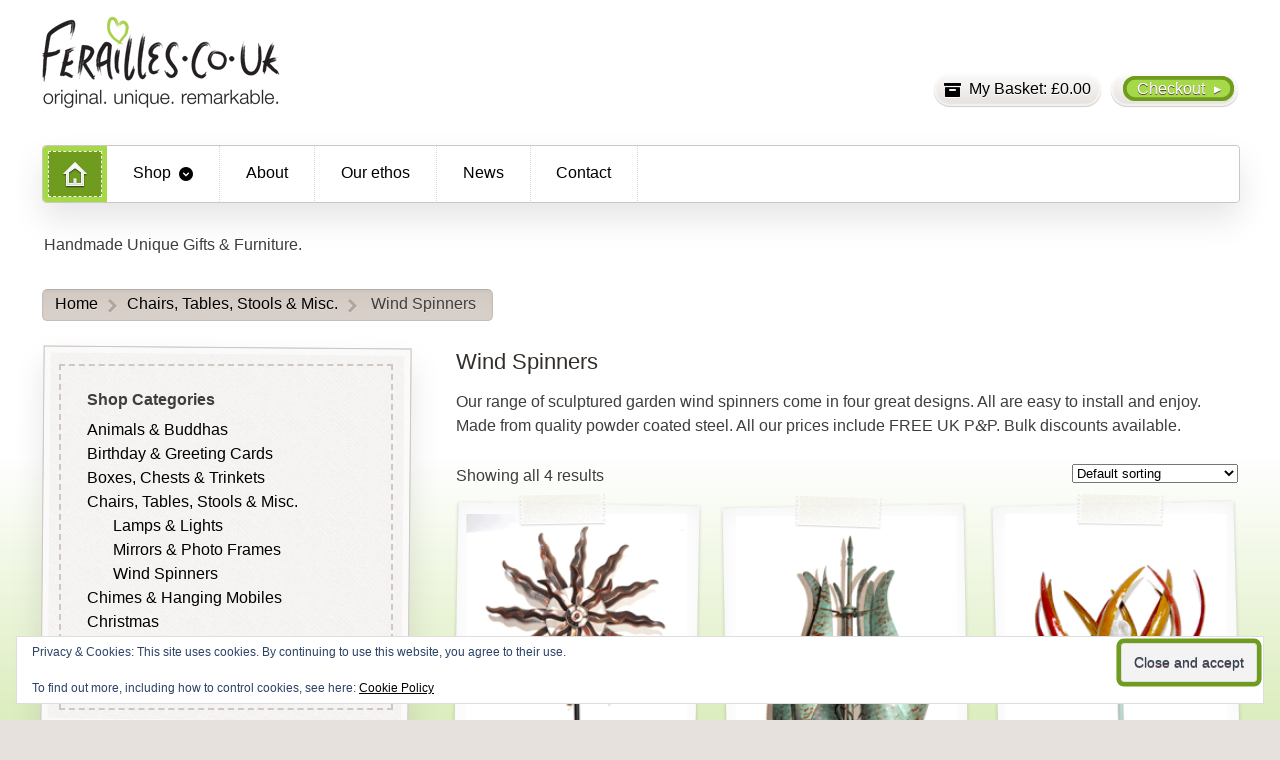

--- FILE ---
content_type: text/html; charset=UTF-8
request_url: https://www.ferailles.co.uk/product-category/chairs-tables-stools-miscellaneous/wind-spinners-sculptures
body_size: 14671
content:
<!DOCTYPE html>
<html lang="en-GB">
<head>

<meta charset="UTF-8" />

<title>Wind Spinners | Product categories | Ferailles</title>
<meta http-equiv="Content-Type" content="text/html; charset=UTF-8" />
<link rel="stylesheet" type="text/css" href="https://www.ferailles.co.uk/wp-content/themes/artificer/style.css" media="screen" />
<link rel="pingback" href="https://www.ferailles.co.uk/xmlrpc.php" />
<meta name='robots' content='max-image-preview:large' />
<!-- Google tag (gtag.js) consent mode dataLayer added by Site Kit -->
<script type="text/javascript" id="google_gtagjs-js-consent-mode-data-layer">
/* <![CDATA[ */
window.dataLayer = window.dataLayer || [];function gtag(){dataLayer.push(arguments);}
gtag('consent', 'default', {"ad_personalization":"denied","ad_storage":"denied","ad_user_data":"denied","analytics_storage":"denied","functionality_storage":"denied","security_storage":"denied","personalization_storage":"denied","region":["AT","BE","BG","CH","CY","CZ","DE","DK","EE","ES","FI","FR","GB","GR","HR","HU","IE","IS","IT","LI","LT","LU","LV","MT","NL","NO","PL","PT","RO","SE","SI","SK"],"wait_for_update":500});
window._googlesitekitConsentCategoryMap = {"statistics":["analytics_storage"],"marketing":["ad_storage","ad_user_data","ad_personalization"],"functional":["functionality_storage","security_storage"],"preferences":["personalization_storage"]};
window._googlesitekitConsents = {"ad_personalization":"denied","ad_storage":"denied","ad_user_data":"denied","analytics_storage":"denied","functionality_storage":"denied","security_storage":"denied","personalization_storage":"denied","region":["AT","BE","BG","CH","CY","CZ","DE","DK","EE","ES","FI","FR","GB","GR","HR","HU","IE","IS","IT","LI","LT","LU","LV","MT","NL","NO","PL","PT","RO","SE","SI","SK"],"wait_for_update":500};
/* ]]> */
</script>
<!-- End Google tag (gtag.js) consent mode dataLayer added by Site Kit -->
<link rel='dns-prefetch' href='//analytics.sitewit.com' />
<link rel='dns-prefetch' href='//secure.gravatar.com' />
<link rel='dns-prefetch' href='//www.googletagmanager.com' />
<link rel='dns-prefetch' href='//stats.wp.com' />
<link rel='dns-prefetch' href='//v0.wordpress.com' />
<link rel='preconnect' href='//c0.wp.com' />
<link rel='preconnect' href='//i0.wp.com' />
<link rel="alternate" type="application/rss+xml" title="Ferailles &raquo; Feed" href="https://www.ferailles.co.uk/feed" />
<link rel="alternate" type="application/rss+xml" title="Ferailles &raquo; Comments Feed" href="https://www.ferailles.co.uk/comments/feed" />
<link rel="alternate" type="application/rss+xml" title="Ferailles &raquo; Wind Spinners Category Feed" href="https://www.ferailles.co.uk/product-category/chairs-tables-stools-miscellaneous/wind-spinners-sculptures/feed" />
<style id='wp-img-auto-sizes-contain-inline-css' type='text/css'>
img:is([sizes=auto i],[sizes^="auto," i]){contain-intrinsic-size:3000px 1500px}
/*# sourceURL=wp-img-auto-sizes-contain-inline-css */
</style>
<link rel='stylesheet' id='woo-layout-css' href='https://www.ferailles.co.uk/wp-content/themes/artificer/css/layout.css?ver=6.9' type='text/css' media='all' />
<style id='wp-emoji-styles-inline-css' type='text/css'>

	img.wp-smiley, img.emoji {
		display: inline !important;
		border: none !important;
		box-shadow: none !important;
		height: 1em !important;
		width: 1em !important;
		margin: 0 0.07em !important;
		vertical-align: -0.1em !important;
		background: none !important;
		padding: 0 !important;
	}
/*# sourceURL=wp-emoji-styles-inline-css */
</style>
<link rel='stylesheet' id='wp-block-library-css' href='https://c0.wp.com/c/6.9/wp-includes/css/dist/block-library/style.min.css' type='text/css' media='all' />
<link rel='stylesheet' id='wc-blocks-style-css' href='https://c0.wp.com/p/woocommerce/10.4.3/assets/client/blocks/wc-blocks.css' type='text/css' media='all' />
<style id='global-styles-inline-css' type='text/css'>
:root{--wp--preset--aspect-ratio--square: 1;--wp--preset--aspect-ratio--4-3: 4/3;--wp--preset--aspect-ratio--3-4: 3/4;--wp--preset--aspect-ratio--3-2: 3/2;--wp--preset--aspect-ratio--2-3: 2/3;--wp--preset--aspect-ratio--16-9: 16/9;--wp--preset--aspect-ratio--9-16: 9/16;--wp--preset--color--black: #000000;--wp--preset--color--cyan-bluish-gray: #abb8c3;--wp--preset--color--white: #ffffff;--wp--preset--color--pale-pink: #f78da7;--wp--preset--color--vivid-red: #cf2e2e;--wp--preset--color--luminous-vivid-orange: #ff6900;--wp--preset--color--luminous-vivid-amber: #fcb900;--wp--preset--color--light-green-cyan: #7bdcb5;--wp--preset--color--vivid-green-cyan: #00d084;--wp--preset--color--pale-cyan-blue: #8ed1fc;--wp--preset--color--vivid-cyan-blue: #0693e3;--wp--preset--color--vivid-purple: #9b51e0;--wp--preset--gradient--vivid-cyan-blue-to-vivid-purple: linear-gradient(135deg,rgb(6,147,227) 0%,rgb(155,81,224) 100%);--wp--preset--gradient--light-green-cyan-to-vivid-green-cyan: linear-gradient(135deg,rgb(122,220,180) 0%,rgb(0,208,130) 100%);--wp--preset--gradient--luminous-vivid-amber-to-luminous-vivid-orange: linear-gradient(135deg,rgb(252,185,0) 0%,rgb(255,105,0) 100%);--wp--preset--gradient--luminous-vivid-orange-to-vivid-red: linear-gradient(135deg,rgb(255,105,0) 0%,rgb(207,46,46) 100%);--wp--preset--gradient--very-light-gray-to-cyan-bluish-gray: linear-gradient(135deg,rgb(238,238,238) 0%,rgb(169,184,195) 100%);--wp--preset--gradient--cool-to-warm-spectrum: linear-gradient(135deg,rgb(74,234,220) 0%,rgb(151,120,209) 20%,rgb(207,42,186) 40%,rgb(238,44,130) 60%,rgb(251,105,98) 80%,rgb(254,248,76) 100%);--wp--preset--gradient--blush-light-purple: linear-gradient(135deg,rgb(255,206,236) 0%,rgb(152,150,240) 100%);--wp--preset--gradient--blush-bordeaux: linear-gradient(135deg,rgb(254,205,165) 0%,rgb(254,45,45) 50%,rgb(107,0,62) 100%);--wp--preset--gradient--luminous-dusk: linear-gradient(135deg,rgb(255,203,112) 0%,rgb(199,81,192) 50%,rgb(65,88,208) 100%);--wp--preset--gradient--pale-ocean: linear-gradient(135deg,rgb(255,245,203) 0%,rgb(182,227,212) 50%,rgb(51,167,181) 100%);--wp--preset--gradient--electric-grass: linear-gradient(135deg,rgb(202,248,128) 0%,rgb(113,206,126) 100%);--wp--preset--gradient--midnight: linear-gradient(135deg,rgb(2,3,129) 0%,rgb(40,116,252) 100%);--wp--preset--font-size--small: 13px;--wp--preset--font-size--medium: 20px;--wp--preset--font-size--large: 36px;--wp--preset--font-size--x-large: 42px;--wp--preset--spacing--20: 0.44rem;--wp--preset--spacing--30: 0.67rem;--wp--preset--spacing--40: 1rem;--wp--preset--spacing--50: 1.5rem;--wp--preset--spacing--60: 2.25rem;--wp--preset--spacing--70: 3.38rem;--wp--preset--spacing--80: 5.06rem;--wp--preset--shadow--natural: 6px 6px 9px rgba(0, 0, 0, 0.2);--wp--preset--shadow--deep: 12px 12px 50px rgba(0, 0, 0, 0.4);--wp--preset--shadow--sharp: 6px 6px 0px rgba(0, 0, 0, 0.2);--wp--preset--shadow--outlined: 6px 6px 0px -3px rgb(255, 255, 255), 6px 6px rgb(0, 0, 0);--wp--preset--shadow--crisp: 6px 6px 0px rgb(0, 0, 0);}:where(.is-layout-flex){gap: 0.5em;}:where(.is-layout-grid){gap: 0.5em;}body .is-layout-flex{display: flex;}.is-layout-flex{flex-wrap: wrap;align-items: center;}.is-layout-flex > :is(*, div){margin: 0;}body .is-layout-grid{display: grid;}.is-layout-grid > :is(*, div){margin: 0;}:where(.wp-block-columns.is-layout-flex){gap: 2em;}:where(.wp-block-columns.is-layout-grid){gap: 2em;}:where(.wp-block-post-template.is-layout-flex){gap: 1.25em;}:where(.wp-block-post-template.is-layout-grid){gap: 1.25em;}.has-black-color{color: var(--wp--preset--color--black) !important;}.has-cyan-bluish-gray-color{color: var(--wp--preset--color--cyan-bluish-gray) !important;}.has-white-color{color: var(--wp--preset--color--white) !important;}.has-pale-pink-color{color: var(--wp--preset--color--pale-pink) !important;}.has-vivid-red-color{color: var(--wp--preset--color--vivid-red) !important;}.has-luminous-vivid-orange-color{color: var(--wp--preset--color--luminous-vivid-orange) !important;}.has-luminous-vivid-amber-color{color: var(--wp--preset--color--luminous-vivid-amber) !important;}.has-light-green-cyan-color{color: var(--wp--preset--color--light-green-cyan) !important;}.has-vivid-green-cyan-color{color: var(--wp--preset--color--vivid-green-cyan) !important;}.has-pale-cyan-blue-color{color: var(--wp--preset--color--pale-cyan-blue) !important;}.has-vivid-cyan-blue-color{color: var(--wp--preset--color--vivid-cyan-blue) !important;}.has-vivid-purple-color{color: var(--wp--preset--color--vivid-purple) !important;}.has-black-background-color{background-color: var(--wp--preset--color--black) !important;}.has-cyan-bluish-gray-background-color{background-color: var(--wp--preset--color--cyan-bluish-gray) !important;}.has-white-background-color{background-color: var(--wp--preset--color--white) !important;}.has-pale-pink-background-color{background-color: var(--wp--preset--color--pale-pink) !important;}.has-vivid-red-background-color{background-color: var(--wp--preset--color--vivid-red) !important;}.has-luminous-vivid-orange-background-color{background-color: var(--wp--preset--color--luminous-vivid-orange) !important;}.has-luminous-vivid-amber-background-color{background-color: var(--wp--preset--color--luminous-vivid-amber) !important;}.has-light-green-cyan-background-color{background-color: var(--wp--preset--color--light-green-cyan) !important;}.has-vivid-green-cyan-background-color{background-color: var(--wp--preset--color--vivid-green-cyan) !important;}.has-pale-cyan-blue-background-color{background-color: var(--wp--preset--color--pale-cyan-blue) !important;}.has-vivid-cyan-blue-background-color{background-color: var(--wp--preset--color--vivid-cyan-blue) !important;}.has-vivid-purple-background-color{background-color: var(--wp--preset--color--vivid-purple) !important;}.has-black-border-color{border-color: var(--wp--preset--color--black) !important;}.has-cyan-bluish-gray-border-color{border-color: var(--wp--preset--color--cyan-bluish-gray) !important;}.has-white-border-color{border-color: var(--wp--preset--color--white) !important;}.has-pale-pink-border-color{border-color: var(--wp--preset--color--pale-pink) !important;}.has-vivid-red-border-color{border-color: var(--wp--preset--color--vivid-red) !important;}.has-luminous-vivid-orange-border-color{border-color: var(--wp--preset--color--luminous-vivid-orange) !important;}.has-luminous-vivid-amber-border-color{border-color: var(--wp--preset--color--luminous-vivid-amber) !important;}.has-light-green-cyan-border-color{border-color: var(--wp--preset--color--light-green-cyan) !important;}.has-vivid-green-cyan-border-color{border-color: var(--wp--preset--color--vivid-green-cyan) !important;}.has-pale-cyan-blue-border-color{border-color: var(--wp--preset--color--pale-cyan-blue) !important;}.has-vivid-cyan-blue-border-color{border-color: var(--wp--preset--color--vivid-cyan-blue) !important;}.has-vivid-purple-border-color{border-color: var(--wp--preset--color--vivid-purple) !important;}.has-vivid-cyan-blue-to-vivid-purple-gradient-background{background: var(--wp--preset--gradient--vivid-cyan-blue-to-vivid-purple) !important;}.has-light-green-cyan-to-vivid-green-cyan-gradient-background{background: var(--wp--preset--gradient--light-green-cyan-to-vivid-green-cyan) !important;}.has-luminous-vivid-amber-to-luminous-vivid-orange-gradient-background{background: var(--wp--preset--gradient--luminous-vivid-amber-to-luminous-vivid-orange) !important;}.has-luminous-vivid-orange-to-vivid-red-gradient-background{background: var(--wp--preset--gradient--luminous-vivid-orange-to-vivid-red) !important;}.has-very-light-gray-to-cyan-bluish-gray-gradient-background{background: var(--wp--preset--gradient--very-light-gray-to-cyan-bluish-gray) !important;}.has-cool-to-warm-spectrum-gradient-background{background: var(--wp--preset--gradient--cool-to-warm-spectrum) !important;}.has-blush-light-purple-gradient-background{background: var(--wp--preset--gradient--blush-light-purple) !important;}.has-blush-bordeaux-gradient-background{background: var(--wp--preset--gradient--blush-bordeaux) !important;}.has-luminous-dusk-gradient-background{background: var(--wp--preset--gradient--luminous-dusk) !important;}.has-pale-ocean-gradient-background{background: var(--wp--preset--gradient--pale-ocean) !important;}.has-electric-grass-gradient-background{background: var(--wp--preset--gradient--electric-grass) !important;}.has-midnight-gradient-background{background: var(--wp--preset--gradient--midnight) !important;}.has-small-font-size{font-size: var(--wp--preset--font-size--small) !important;}.has-medium-font-size{font-size: var(--wp--preset--font-size--medium) !important;}.has-large-font-size{font-size: var(--wp--preset--font-size--large) !important;}.has-x-large-font-size{font-size: var(--wp--preset--font-size--x-large) !important;}
/*# sourceURL=global-styles-inline-css */
</style>

<style id='classic-theme-styles-inline-css' type='text/css'>
/*! This file is auto-generated */
.wp-block-button__link{color:#fff;background-color:#32373c;border-radius:9999px;box-shadow:none;text-decoration:none;padding:calc(.667em + 2px) calc(1.333em + 2px);font-size:1.125em}.wp-block-file__button{background:#32373c;color:#fff;text-decoration:none}
/*# sourceURL=/wp-includes/css/classic-themes.min.css */
</style>
<link rel='stylesheet' id='contact-form-7-css' href='https://www.ferailles.co.uk/wp-content/plugins/contact-form-7/includes/css/styles.css?ver=6.1.4' type='text/css' media='all' />
<link rel='stylesheet' id='woocommerce-layout-css' href='https://c0.wp.com/p/woocommerce/10.4.3/assets/css/woocommerce-layout.css' type='text/css' media='all' />
<style id='woocommerce-layout-inline-css' type='text/css'>

	.infinite-scroll .woocommerce-pagination {
		display: none;
	}
/*# sourceURL=woocommerce-layout-inline-css */
</style>
<link rel='stylesheet' id='woocommerce-smallscreen-css' href='https://c0.wp.com/p/woocommerce/10.4.3/assets/css/woocommerce-smallscreen.css' type='text/css' media='only screen and (max-width: 768px)' />
<link rel='stylesheet' id='woocommerce-general-css' href='https://c0.wp.com/p/woocommerce/10.4.3/assets/css/woocommerce.css' type='text/css' media='all' />
<style id='woocommerce-inline-inline-css' type='text/css'>
.woocommerce form .form-row .required { visibility: visible; }
/*# sourceURL=woocommerce-inline-inline-css */
</style>
<script type="text/javascript" src="https://c0.wp.com/c/6.9/wp-includes/js/jquery/jquery.min.js" id="jquery-core-js"></script>
<script type="text/javascript" src="https://c0.wp.com/c/6.9/wp-includes/js/jquery/jquery-migrate.min.js" id="jquery-migrate-js"></script>
<script type="text/javascript" src="https://c0.wp.com/p/woocommerce/10.4.3/assets/js/jquery-blockui/jquery.blockUI.min.js" id="wc-jquery-blockui-js" defer="defer" data-wp-strategy="defer"></script>
<script type="text/javascript" id="wc-add-to-cart-js-extra">
/* <![CDATA[ */
var wc_add_to_cart_params = {"ajax_url":"/wp-admin/admin-ajax.php","wc_ajax_url":"/?wc-ajax=%%endpoint%%","i18n_view_cart":"View basket","cart_url":"https://www.ferailles.co.uk/cart","is_cart":"","cart_redirect_after_add":"no"};
//# sourceURL=wc-add-to-cart-js-extra
/* ]]> */
</script>
<script type="text/javascript" src="https://c0.wp.com/p/woocommerce/10.4.3/assets/js/frontend/add-to-cart.min.js" id="wc-add-to-cart-js" defer="defer" data-wp-strategy="defer"></script>
<script type="text/javascript" src="https://c0.wp.com/p/woocommerce/10.4.3/assets/js/js-cookie/js.cookie.min.js" id="wc-js-cookie-js" defer="defer" data-wp-strategy="defer"></script>
<script type="text/javascript" id="woocommerce-js-extra">
/* <![CDATA[ */
var woocommerce_params = {"ajax_url":"/wp-admin/admin-ajax.php","wc_ajax_url":"/?wc-ajax=%%endpoint%%","i18n_password_show":"Show password","i18n_password_hide":"Hide password"};
//# sourceURL=woocommerce-js-extra
/* ]]> */
</script>
<script type="text/javascript" src="https://c0.wp.com/p/woocommerce/10.4.3/assets/js/frontend/woocommerce.min.js" id="woocommerce-js" defer="defer" data-wp-strategy="defer"></script>
<script type="text/javascript" id="kk-fb-script-js-extra">
/* <![CDATA[ */
var kkfbFetchCartItems = {"ajax_url":"https://www.ferailles.co.uk/wp-admin/admin-ajax.php","action":"kk_fb_wc_fetchcartitems","nonce":"1785a57faa","currency":"GBP"};
//# sourceURL=kk-fb-script-js-extra
/* ]]> */
</script>
<script type="text/javascript" src="https://www.ferailles.co.uk/wp-content/plugins/kliken-ads-pixel-for-meta/assets/kk-fb-script.js?ver=1.2.2" id="kk-fb-script-js"></script>
<script type="text/javascript" id="WCPAY_ASSETS-js-extra">
/* <![CDATA[ */
var wcpayAssets = {"url":"https://www.ferailles.co.uk/wp-content/plugins/woocommerce-payments/dist/"};
//# sourceURL=WCPAY_ASSETS-js-extra
/* ]]> */
</script>
<script type="text/javascript" src="https://www.ferailles.co.uk/wp-content/themes/artificer/includes/js/third-party.js?ver=6.9" id="third party-js"></script>
<script type="text/javascript" src="https://www.ferailles.co.uk/wp-content/themes/artificer/includes/js/general.js?ver=6.9" id="general-js"></script>

<!-- Google tag (gtag.js) snippet added by Site Kit -->
<!-- Google Analytics snippet added by Site Kit -->
<script type="text/javascript" src="https://www.googletagmanager.com/gtag/js?id=GT-T5N2X2R" id="google_gtagjs-js" async></script>
<script type="text/javascript" id="google_gtagjs-js-after">
/* <![CDATA[ */
window.dataLayer = window.dataLayer || [];function gtag(){dataLayer.push(arguments);}
gtag("set","linker",{"domains":["www.ferailles.co.uk"]});
gtag("js", new Date());
gtag("set", "developer_id.dZTNiMT", true);
gtag("config", "GT-T5N2X2R");
//# sourceURL=google_gtagjs-js-after
/* ]]> */
</script>
<link rel="https://api.w.org/" href="https://www.ferailles.co.uk/wp-json/" /><link rel="alternate" title="JSON" type="application/json" href="https://www.ferailles.co.uk/wp-json/wp/v2/product_cat/43" /><link rel="EditURI" type="application/rsd+xml" title="RSD" href="https://www.ferailles.co.uk/xmlrpc.php?rsd" />
<meta name="generator" content="WordPress 6.9" />
<meta name="generator" content="WooCommerce 10.4.3" />
<meta name="generator" content="Site Kit by Google 1.170.0" />	<style>img#wpstats{display:none}</style>
		<!-- Google site verification - Google for WooCommerce -->
<meta name="google-site-verification" content="QB6r7RRW2Qsp283bqPXNplHYr7vkD-9SlwcOjIF8xmg" />

<!-- Theme version -->
<meta name="generator" content="Artificer 1.3.3" />
<meta name="generator" content="WooFramework 6.2.9" />

<!-- Always force latest IE rendering engine (even in intranet) & Chrome Frame -->
<meta http-equiv="X-UA-Compatible" content="IE=edge,chrome=1" />

<!--  Mobile viewport scale | Disable user zooming as the layout is optimised -->
<meta content="initial-scale=1.0, maximum-scale=1.0, user-scalable=no" name="viewport"/>
		<!--[if lt IE 9]>
			<script src="https://html5shim.googlecode.com/svn/trunk/html5.js"></script>
		<![endif]-->
			<noscript><style>.woocommerce-product-gallery{ opacity: 1 !important; }</style></noscript>
	
<!-- Google AdSense meta tags added by Site Kit -->
<meta name="google-adsense-platform-account" content="ca-host-pub-2644536267352236">
<meta name="google-adsense-platform-domain" content="sitekit.withgoogle.com">
<!-- End Google AdSense meta tags added by Site Kit -->
<noscript><style>.lazyload[data-src]{display:none !important;}</style></noscript><style>.lazyload{background-image:none !important;}.lazyload:before{background-image:none !important;}</style>
<!-- Jetpack Open Graph Tags -->
<meta property="og:type" content="website" />
<meta property="og:title" content="Wind Spinners &#8211; Ferailles" />
<meta property="og:url" content="https://www.ferailles.co.uk/product-category/chairs-tables-stools-miscellaneous/wind-spinners-sculptures" />
<meta property="og:description" content="Our range of sculptured garden wind spinners come in four great designs. All are easy to install and enjoy.
Made from quality powder coated steel.  All our prices include FREE UK P&amp;P.  Bulk di…" />
<meta property="og:site_name" content="Ferailles" />
<meta property="og:image" content="https://s0.wp.com/i/blank.jpg" />
<meta property="og:image:width" content="200" />
<meta property="og:image:height" content="200" />
<meta property="og:image:alt" content="" />
<meta property="og:locale" content="en_GB" />

<!-- End Jetpack Open Graph Tags -->
<link rel="icon" href="https://i0.wp.com/www.ferailles.co.uk/wp-content/uploads/2018/03/Favicon.png?fit=16%2C16&#038;ssl=1" sizes="32x32" />
<link rel="icon" href="https://i0.wp.com/www.ferailles.co.uk/wp-content/uploads/2018/03/Favicon.png?fit=16%2C16&#038;ssl=1" sizes="192x192" />
<link rel="apple-touch-icon" href="https://i0.wp.com/www.ferailles.co.uk/wp-content/uploads/2018/03/Favicon.png?fit=16%2C16&#038;ssl=1" />
<meta name="msapplication-TileImage" content="https://i0.wp.com/www.ferailles.co.uk/wp-content/uploads/2018/03/Favicon.png?fit=16%2C16&#038;ssl=1" />

<!-- Woo Custom Styling -->
<style type="text/css">
a { color: #000000 !important; }
a:hover, .post-more a:hover, .post-meta a:hover, .post p.tags a:hover { color: #6F9C1F !important; }
a.button, a.comment-reply-link, #commentform #submit, #contact-page .submit { background: #99cc33 !important; border-color: #99cc33 !important; }
a.button:hover, a.button.hover, a.button.active, a.comment-reply-link:hover, #commentform #submit:hover, #contact-page .submit:hover { background: #99cc33 !important; opacity: 0.9; }
</style>

<!-- Woo Custom Typography -->
<style type="text/css">
body { font:300 1.6em/1.5em Arial, sans-serif;color:#3E3E3E; }
.nav a { font:300 1em/1.4em Arial, sans-serif;color:#3E3E3E; }
.page header h1 { font:bold 2.2em/1em Arial, sans-serif;color:#3E3E3E; }
.post header h1 { font:bold 2.2em/1em Arial, sans-serif;color:#3E3E3E; }
.post-meta { font:300 1em/1em Arial, sans-serif;color:#3E3E3E; }
.entry, .entry p { font:300 1em/1.5em Arial, sans-serif;color:#3E3E3E; } h1, h2, h3, h4, h5, h6 { font-family: Arial, sans-serif, arial, sans-serif; }
.widget h3 { font:bold 1em/1em Arial, sans-serif;color:#3E3E3E; }
.widget h3 { font:bold 1em/1em Arial, sans-serif;color:#3E3E3E; }
</style>

<!-- Alt Stylesheet -->
<link href="https://www.ferailles.co.uk/wp-content/themes/artificer/styles/default.css" rel="stylesheet" type="text/css" />

<!-- Custom Favicon -->
<link rel="shortcut icon" href="https://ferailles.co.uk/wp-content/uploads/2013/07/favicon1.ico"/>

<!-- Woo Shortcodes CSS -->
<link href="https://www.ferailles.co.uk/wp-content/themes/artificer/functions/css/shortcodes.css" rel="stylesheet" type="text/css" />

<!-- Custom Stylesheet -->
<link href="https://www.ferailles.co.uk/wp-content/themes/artificer/custom.css" rel="stylesheet" type="text/css" />

<link rel='stylesheet' id='eu-cookie-law-style-css' href='https://c0.wp.com/p/jetpack/15.4/modules/widgets/eu-cookie-law/style.css' type='text/css' media='all' />
</head>

<body class="archive tax-product_cat term-wind-spinners-sculptures term-43 wp-theme-artificer theme-artificer woocommerce woocommerce-page woocommerce-no-js chrome alt-style-default layout-right-content ">

<div id="wrapper">

	    
    
	<header id="header" class="col-full">
	    
	    <hgroup>
	        
	        						    <a id="logo" href="https://www.ferailles.co.uk" title="&quot;Knot just a furniture shop!&quot;">
			    	<img src="[data-uri]" alt="Ferailles" data-src="https://ferailles.co.uk/wp-content/uploads/2013/07/FERAILLES-Logo.png" decoding="async" class="lazyload" /><noscript><img src="https://ferailles.co.uk/wp-content/uploads/2013/07/FERAILLES-Logo.png" alt="Ferailles" data-eio="l" /></noscript>
			    </a>
		    	        
			 
  	
		</hgroup>

    <span class="tel"></span><br><br>


		        
        	<a href="https://www.ferailles.co.uk/checkout" class="checkout"><span class="lozenge">Checkout</span></a>
		<a href="https://www.ferailles.co.uk/cart" title="0 items in your shopping cart" class="cart-button ">
	<span class="label">My Basket:</span>
	<span class="woocommerce-Price-amount amount"><bdi><span class="woocommerce-Price-currencySymbol">&pound;</span>0.00</bdi></span>	<span class="items">0 items</span>
	</a>
	        
        <h3 class="nav-toggle"><a href="#navigation">Main navigation</a></h3>

		<nav id="navigation" class="col-full" role="navigation">
			
			<ul id="main-nav" class="nav"><li class="home"><a href="https://www.ferailles.co.uk/"><span>Home</span></a></li><li id="menu-item-20" class="menu-item menu-item-type-post_type menu-item-object-page current-menu-ancestor current_page_ancestor menu-item-has-children menu-item-20"><a href="https://www.ferailles.co.uk/shop">Shop</a>
<ul class="sub-menu">
	<li id="menu-item-234" class="menu-item menu-item-type-taxonomy menu-item-object-product_cat menu-item-has-children menu-item-234"><a href="https://www.ferailles.co.uk/product-category/animals-buddhas-carvings-statues">Animals &#038; Buddhas</a>
	<ul class="sub-menu">
		<li id="menu-item-446" class="menu-item menu-item-type-taxonomy menu-item-object-product_cat menu-item-446"><a href="https://www.ferailles.co.uk/product-category/animals-buddhas-carvings-statues/elephants">Elephants</a></li>
	</ul>
</li>
	<li id="menu-item-578" class="menu-item menu-item-type-taxonomy menu-item-object-product_cat menu-item-has-children menu-item-578"><a href="https://www.ferailles.co.uk/product-category/birthday-greeting-cards">Birthday &#038; Greeting Cards</a>
	<ul class="sub-menu">
		<li id="menu-item-1468" class="menu-item menu-item-type-taxonomy menu-item-object-product_cat menu-item-1468"><a href="https://www.ferailles.co.uk/product-category/birthday-greeting-cards/gift-vouchers-service">Gift Vouchers (£20/£50/£100)</a></li>
	</ul>
</li>
	<li id="menu-item-842" class="menu-item menu-item-type-taxonomy menu-item-object-product_cat menu-item-842"><a href="https://www.ferailles.co.uk/product-category/boxes-chests-trinkets">Boxes, Chests &#038; Trinkets</a></li>
	<li id="menu-item-333" class="menu-item menu-item-type-taxonomy menu-item-object-product_cat menu-item-333"><a href="https://www.ferailles.co.uk/product-category/chimes-hanging-mobiles">Chimes &#038; Hanging Mobiles</a></li>
	<li id="menu-item-343" class="menu-item menu-item-type-taxonomy menu-item-object-product_cat menu-item-343"><a href="https://www.ferailles.co.uk/product-category/christmas-decorations-gifts">Christmas</a></li>
	<li id="menu-item-629" class="menu-item menu-item-type-taxonomy menu-item-object-product_cat menu-item-has-children menu-item-629"><a href="https://www.ferailles.co.uk/product-category/clocks-wall-hangings">Clocks &#038; Wall Hangings</a>
	<ul class="sub-menu">
		<li id="menu-item-628" class="menu-item menu-item-type-taxonomy menu-item-object-product_cat menu-item-628"><a href="https://www.ferailles.co.uk/product-category/clocks-wall-hangings/tribal-primitive-masks">Tribal Primitive Masks</a></li>
	</ul>
</li>
	<li id="menu-item-203" class="menu-item menu-item-type-taxonomy menu-item-object-product_cat current-product_cat-ancestor current-menu-ancestor current-menu-parent current-product_cat-parent menu-item-has-children menu-item-203"><a href="https://www.ferailles.co.uk/product-category/chairs-tables-stools-miscellaneous">Tables, Chairs, Furniture &#038; Misc.</a>
	<ul class="sub-menu">
		<li id="menu-item-2164" class="menu-item menu-item-type-taxonomy menu-item-object-product_cat menu-item-2164"><a href="https://www.ferailles.co.uk/product-category/chairs-tables-stools-miscellaneous/lamps-lights">Lamps &#038; Lights</a></li>
		<li id="menu-item-484" class="menu-item menu-item-type-taxonomy menu-item-object-product_cat menu-item-484"><a href="https://www.ferailles.co.uk/product-category/chairs-tables-stools-miscellaneous/mirrors-photo-frames">Mirrors &#038; Photo frames</a></li>
		<li id="menu-item-1084" class="menu-item menu-item-type-taxonomy menu-item-object-product_cat current-menu-item menu-item-1084"><a href="https://www.ferailles.co.uk/product-category/chairs-tables-stools-miscellaneous/wind-spinners-sculptures" aria-current="page">Wind Spinners</a></li>
	</ul>
</li>
	<li id="menu-item-284" class="menu-item menu-item-type-taxonomy menu-item-object-product_cat menu-item-284"><a href="https://www.ferailles.co.uk/product-category/tribal-ethnic-music-instruments">Tribal &#038; Ethnic Music Instruments</a></li>
</ul>
</li>
<li id="menu-item-43" class="menu-item menu-item-type-post_type menu-item-object-page menu-item-43"><a href="https://www.ferailles.co.uk/about">About</a></li>
<li id="menu-item-276" class="menu-item menu-item-type-post_type menu-item-object-page menu-item-276"><a href="https://www.ferailles.co.uk/our-ethos">Our ethos</a></li>
<li id="menu-item-76" class="menu-item menu-item-type-post_type menu-item-object-page menu-item-76"><a href="https://www.ferailles.co.uk/news">News</a></li>
<li id="menu-item-22" class="menu-item menu-item-type-post_type menu-item-object-page menu-item-22"><a href="https://www.ferailles.co.uk/contact">Contact</a></li>
</ul>	
		</nav><!-- /#navigation -->
		
			<div id="notices">
        
			<span>Handmade Unique Gifts & Furniture.</span><span>All WEBSITE prices include FREE UK P&P or Delivery.
</span><span>Thanks for supporting unique & handmade with us.
</span>	</div>
	</header><!-- /#header -->

				
        
			<!-- #content Starts -->
			    <div id="content" class="col-full">

	        <!-- #main Starts -->
	        <section id="breadcrumbs"><div class="breadcrumb breadcrumbs woo-breadcrumbs"><div class="breadcrumb-trail"><a href="https://www.ferailles.co.uk" title="Ferailles" rel="home" class="trail-begin">Home</a> <span class="sep">&gt;</span> <a href="https://www.ferailles.co.uk/product-category/chairs-tables-stools-miscellaneous" title="Chairs, Tables, Stools &amp; Misc.">Chairs, Tables, Stools &amp; Misc.</a> <span class="sep">&gt;</span> <span class="trail-end">Wind Spinners</span></div></div></section><!--/#breadcrumbs -->	        <div id="main" class="col-left">
	    <header class="woocommerce-products-header">
			<h1 class="woocommerce-products-header__title page-title">Wind Spinners</h1>
	
	<div class="term-description"><p>Our range of sculptured garden wind spinners come in four great designs. All are easy to install and enjoy.<br />
Made from quality powder coated steel.  All our prices include FREE UK P&amp;P.  Bulk discounts available.</p>
</div></header>
<div class="woocommerce-notices-wrapper"></div><p class="woocommerce-result-count" role="alert" aria-relevant="all" >
	Showing all 4 results</p>
<form class="woocommerce-ordering" method="get">
		<select
		name="orderby"
		class="orderby"
					aria-label="Shop order"
			>
					<option value="menu_order"  selected='selected'>Default sorting</option>
					<option value="popularity" >Sort by popularity</option>
					<option value="rating" >Sort by average rating</option>
					<option value="date" >Sort by latest</option>
					<option value="price" >Sort by price: low to high</option>
					<option value="price-desc" >Sort by price: high to low</option>
			</select>
	<input type="hidden" name="paged" value="1" />
	</form>
<ul class="products columns-3">
<li class="product type-product post-1034 status-publish first outofstock product_cat-wind-spinners-sculptures product_tag-garden-essentials product_tag-ultimate-gifts has-post-thumbnail sale featured shipping-taxable purchasable product-type-simple">
	<div class="inner"><a href="https://www.ferailles.co.uk/shop/chairs-tables-stools-miscellaneous/wind-spinners-sculptures/the-solstice-metal-garden-wind-sculpture-burnished-gold" class="woocommerce-LoopProduct-link woocommerce-loop-product__link"><div class="img-wrap"><img width="200" height="203" src="[data-uri]" class="attachment-woocommerce_thumbnail size-woocommerce_thumbnail lazyload" alt="The Solstice Wind Sculpture Spinner" decoding="async" data-attachment-id="1036" data-permalink="https://www.ferailles.co.uk/?attachment_id=1036" data-orig-file="https://i0.wp.com/www.ferailles.co.uk/wp-content/uploads/2015/06/The-Solstice-Wind-Sculpture-Spinner.gif?fit=200%2C203&amp;ssl=1" data-orig-size="200,203" data-comments-opened="0" data-image-meta="{&quot;aperture&quot;:&quot;0&quot;,&quot;credit&quot;:&quot;&quot;,&quot;camera&quot;:&quot;&quot;,&quot;caption&quot;:&quot;&quot;,&quot;created_timestamp&quot;:&quot;0&quot;,&quot;copyright&quot;:&quot;&quot;,&quot;focal_length&quot;:&quot;0&quot;,&quot;iso&quot;:&quot;0&quot;,&quot;shutter_speed&quot;:&quot;0&quot;,&quot;title&quot;:&quot;&quot;,&quot;orientation&quot;:&quot;0&quot;}" data-image-title="The Solstice Wind Sculpture Spinner" data-image-description="" data-image-caption="" data-medium-file="https://i0.wp.com/www.ferailles.co.uk/wp-content/uploads/2015/06/The-Solstice-Wind-Sculpture-Spinner.gif?fit=200%2C203&amp;ssl=1" data-large-file="https://i0.wp.com/www.ferailles.co.uk/wp-content/uploads/2015/06/The-Solstice-Wind-Sculpture-Spinner.gif?fit=200%2C203&amp;ssl=1" data-src="https://i0.wp.com/www.ferailles.co.uk/wp-content/uploads/2015/06/The-Solstice-Wind-Sculpture-Spinner.gif?resize=200%2C203&ssl=1" data-eio-rwidth="200" data-eio-rheight="203" /><noscript><img width="200" height="203" src="https://i0.wp.com/www.ferailles.co.uk/wp-content/uploads/2015/06/The-Solstice-Wind-Sculpture-Spinner.gif?resize=200%2C203&amp;ssl=1" class="attachment-woocommerce_thumbnail size-woocommerce_thumbnail" alt="The Solstice Wind Sculpture Spinner" decoding="async" data-attachment-id="1036" data-permalink="https://www.ferailles.co.uk/?attachment_id=1036" data-orig-file="https://i0.wp.com/www.ferailles.co.uk/wp-content/uploads/2015/06/The-Solstice-Wind-Sculpture-Spinner.gif?fit=200%2C203&amp;ssl=1" data-orig-size="200,203" data-comments-opened="0" data-image-meta="{&quot;aperture&quot;:&quot;0&quot;,&quot;credit&quot;:&quot;&quot;,&quot;camera&quot;:&quot;&quot;,&quot;caption&quot;:&quot;&quot;,&quot;created_timestamp&quot;:&quot;0&quot;,&quot;copyright&quot;:&quot;&quot;,&quot;focal_length&quot;:&quot;0&quot;,&quot;iso&quot;:&quot;0&quot;,&quot;shutter_speed&quot;:&quot;0&quot;,&quot;title&quot;:&quot;&quot;,&quot;orientation&quot;:&quot;0&quot;}" data-image-title="The Solstice Wind Sculpture Spinner" data-image-description="" data-image-caption="" data-medium-file="https://i0.wp.com/www.ferailles.co.uk/wp-content/uploads/2015/06/The-Solstice-Wind-Sculpture-Spinner.gif?fit=200%2C203&amp;ssl=1" data-large-file="https://i0.wp.com/www.ferailles.co.uk/wp-content/uploads/2015/06/The-Solstice-Wind-Sculpture-Spinner.gif?fit=200%2C203&amp;ssl=1" data-eio="l" /></noscript></div> <!--/.wrap--><h2 class="woocommerce-loop-product__title">The Solstice &#8211; Metal/Garden Wind Sculpture &#8211; Burnished Gold</h2>
	<span class="price"><del aria-hidden="true"><span class="woocommerce-Price-amount amount"><bdi><span class="woocommerce-Price-currencySymbol">&pound;</span>99.00</bdi></span></del> <span class="screen-reader-text">Original price was: &pound;99.00.</span><ins aria-hidden="true"><span class="woocommerce-Price-amount amount"><bdi><span class="woocommerce-Price-currencySymbol">&pound;</span>85.00</bdi></span></ins><span class="screen-reader-text">Current price is: &pound;85.00.</span></span>

	<span class="onsale">Sale!</span>
	</a><a href="https://www.ferailles.co.uk/shop/chairs-tables-stools-miscellaneous/wind-spinners-sculptures/the-solstice-metal-garden-wind-sculpture-burnished-gold" aria-describedby="woocommerce_loop_add_to_cart_link_describedby_1034" data-quantity="1" class="button product_type_simple" data-product_id="1034" data-product_sku="SP420" aria-label="Read more about &ldquo;The Solstice - Metal/Garden Wind Sculpture - Burnished Gold&rdquo;" rel="nofollow" data-success_message="">Read more</a>	<span id="woocommerce_loop_add_to_cart_link_describedby_1034" class="screen-reader-text">
			</span>
</div> <!--/.wrap--></li>
<li class="product type-product post-1025 status-publish outofstock product_cat-wind-spinners-sculptures product_tag-garden-essentials product_tag-ultimate-gifts has-post-thumbnail sale shipping-taxable purchasable product-type-simple">
	<div class="inner"><a href="https://www.ferailles.co.uk/shop/chairs-tables-stools-miscellaneous/wind-spinners-sculptures/the-jubilee-metal-garden-wind-sculpture-spinner-verdigris" class="woocommerce-LoopProduct-link woocommerce-loop-product__link"><div class="img-wrap"><img width="200" height="300" src="https://i0.wp.com/www.ferailles.co.uk/wp-content/uploads/2015/06/The-Jubilee-Metal-Wind-Sculpture.-Garden-Spinner.gif?resize=200%2C300&amp;ssl=1" class="attachment-woocommerce_thumbnail size-woocommerce_thumbnail" alt="The Jubilee Metal Wind Sculpture. Garden Spinner" decoding="async" fetchpriority="high" data-attachment-id="1030" data-permalink="https://www.ferailles.co.uk/?attachment_id=1030" data-orig-file="https://i0.wp.com/www.ferailles.co.uk/wp-content/uploads/2015/06/The-Jubilee-Metal-Wind-Sculpture.-Garden-Spinner.gif?fit=200%2C301&amp;ssl=1" data-orig-size="200,301" data-comments-opened="0" data-image-meta="{&quot;aperture&quot;:&quot;0&quot;,&quot;credit&quot;:&quot;&quot;,&quot;camera&quot;:&quot;&quot;,&quot;caption&quot;:&quot;&quot;,&quot;created_timestamp&quot;:&quot;0&quot;,&quot;copyright&quot;:&quot;&quot;,&quot;focal_length&quot;:&quot;0&quot;,&quot;iso&quot;:&quot;0&quot;,&quot;shutter_speed&quot;:&quot;0&quot;,&quot;title&quot;:&quot;&quot;,&quot;orientation&quot;:&quot;0&quot;}" data-image-title="The Jubilee Metal Wind Sculpture. Garden Spinner" data-image-description="" data-image-caption="" data-medium-file="https://i0.wp.com/www.ferailles.co.uk/wp-content/uploads/2015/06/The-Jubilee-Metal-Wind-Sculpture.-Garden-Spinner.gif?fit=199%2C300&amp;ssl=1" data-large-file="https://i0.wp.com/www.ferailles.co.uk/wp-content/uploads/2015/06/The-Jubilee-Metal-Wind-Sculpture.-Garden-Spinner.gif?fit=200%2C301&amp;ssl=1" /></div> <!--/.wrap--><h2 class="woocommerce-loop-product__title">The Jubilee. Metal/Garden &#8211; Wind Sculpture Spinner &#8211; Verdigris</h2>
	<span class="price"><del aria-hidden="true"><span class="woocommerce-Price-amount amount"><bdi><span class="woocommerce-Price-currencySymbol">&pound;</span>99.00</bdi></span></del> <span class="screen-reader-text">Original price was: &pound;99.00.</span><ins aria-hidden="true"><span class="woocommerce-Price-amount amount"><bdi><span class="woocommerce-Price-currencySymbol">&pound;</span>89.00</bdi></span></ins><span class="screen-reader-text">Current price is: &pound;89.00.</span></span>

	<span class="onsale">Sale!</span>
	</a><a href="https://www.ferailles.co.uk/shop/chairs-tables-stools-miscellaneous/wind-spinners-sculptures/the-jubilee-metal-garden-wind-sculpture-spinner-verdigris" aria-describedby="woocommerce_loop_add_to_cart_link_describedby_1025" data-quantity="1" class="button product_type_simple" data-product_id="1025" data-product_sku="SP405" aria-label="Read more about &ldquo;The Jubilee. Metal/Garden - Wind Sculpture Spinner - Verdigris&rdquo;" rel="nofollow" data-success_message="">Read more</a>	<span id="woocommerce_loop_add_to_cart_link_describedby_1025" class="screen-reader-text">
			</span>
</div> <!--/.wrap--></li>
<li class="product type-product post-1022 status-publish last outofstock product_cat-wind-spinners-sculptures product_tag-garden-essentials product_tag-ultimate-gifts has-post-thumbnail sale shipping-taxable purchasable product-type-simple">
	<div class="inner"><a href="https://www.ferailles.co.uk/shop/chairs-tables-stools-miscellaneous/wind-spinners-sculptures/the-tresco-metal-garden-solar-wind-sculpture-spinner" class="woocommerce-LoopProduct-link woocommerce-loop-product__link"><div class="img-wrap"><img width="200" height="195" src="[data-uri]" class="attachment-woocommerce_thumbnail size-woocommerce_thumbnail lazyload" alt="Tresco Multi Wind Sculpture. Garden Spinner. Solar Bulb" decoding="async" data-attachment-id="1023" data-permalink="https://www.ferailles.co.uk/?attachment_id=1023" data-orig-file="https://i0.wp.com/www.ferailles.co.uk/wp-content/uploads/2015/06/Tresco-Multi-Wind-Sculpture.-Garden-Spinner.-Solar-Bulb.gif?fit=200%2C195&amp;ssl=1" data-orig-size="200,195" data-comments-opened="0" data-image-meta="{&quot;aperture&quot;:&quot;0&quot;,&quot;credit&quot;:&quot;&quot;,&quot;camera&quot;:&quot;&quot;,&quot;caption&quot;:&quot;&quot;,&quot;created_timestamp&quot;:&quot;0&quot;,&quot;copyright&quot;:&quot;&quot;,&quot;focal_length&quot;:&quot;0&quot;,&quot;iso&quot;:&quot;0&quot;,&quot;shutter_speed&quot;:&quot;0&quot;,&quot;title&quot;:&quot;&quot;,&quot;orientation&quot;:&quot;0&quot;}" data-image-title="Tresco Multi Wind Sculpture. Garden Spinner. Solar Bulb" data-image-description="" data-image-caption="" data-medium-file="https://i0.wp.com/www.ferailles.co.uk/wp-content/uploads/2015/06/Tresco-Multi-Wind-Sculpture.-Garden-Spinner.-Solar-Bulb.gif?fit=200%2C195&amp;ssl=1" data-large-file="https://i0.wp.com/www.ferailles.co.uk/wp-content/uploads/2015/06/Tresco-Multi-Wind-Sculpture.-Garden-Spinner.-Solar-Bulb.gif?fit=200%2C195&amp;ssl=1" data-src="https://i0.wp.com/www.ferailles.co.uk/wp-content/uploads/2015/06/Tresco-Multi-Wind-Sculpture.-Garden-Spinner.-Solar-Bulb.gif?resize=200%2C195&ssl=1" data-eio-rwidth="200" data-eio-rheight="195" /><noscript><img width="200" height="195" src="https://i0.wp.com/www.ferailles.co.uk/wp-content/uploads/2015/06/Tresco-Multi-Wind-Sculpture.-Garden-Spinner.-Solar-Bulb.gif?resize=200%2C195&amp;ssl=1" class="attachment-woocommerce_thumbnail size-woocommerce_thumbnail" alt="Tresco Multi Wind Sculpture. Garden Spinner. Solar Bulb" decoding="async" data-attachment-id="1023" data-permalink="https://www.ferailles.co.uk/?attachment_id=1023" data-orig-file="https://i0.wp.com/www.ferailles.co.uk/wp-content/uploads/2015/06/Tresco-Multi-Wind-Sculpture.-Garden-Spinner.-Solar-Bulb.gif?fit=200%2C195&amp;ssl=1" data-orig-size="200,195" data-comments-opened="0" data-image-meta="{&quot;aperture&quot;:&quot;0&quot;,&quot;credit&quot;:&quot;&quot;,&quot;camera&quot;:&quot;&quot;,&quot;caption&quot;:&quot;&quot;,&quot;created_timestamp&quot;:&quot;0&quot;,&quot;copyright&quot;:&quot;&quot;,&quot;focal_length&quot;:&quot;0&quot;,&quot;iso&quot;:&quot;0&quot;,&quot;shutter_speed&quot;:&quot;0&quot;,&quot;title&quot;:&quot;&quot;,&quot;orientation&quot;:&quot;0&quot;}" data-image-title="Tresco Multi Wind Sculpture. Garden Spinner. Solar Bulb" data-image-description="" data-image-caption="" data-medium-file="https://i0.wp.com/www.ferailles.co.uk/wp-content/uploads/2015/06/Tresco-Multi-Wind-Sculpture.-Garden-Spinner.-Solar-Bulb.gif?fit=200%2C195&amp;ssl=1" data-large-file="https://i0.wp.com/www.ferailles.co.uk/wp-content/uploads/2015/06/Tresco-Multi-Wind-Sculpture.-Garden-Spinner.-Solar-Bulb.gif?fit=200%2C195&amp;ssl=1" data-eio="l" /></noscript></div> <!--/.wrap--><h2 class="woocommerce-loop-product__title">The Tresco. Metal/Garden &#8211; Solar Wind Sculpture. Spinner</h2>
	<span class="price"><del aria-hidden="true"><span class="woocommerce-Price-amount amount"><bdi><span class="woocommerce-Price-currencySymbol">&pound;</span>110.00</bdi></span></del> <span class="screen-reader-text">Original price was: &pound;110.00.</span><ins aria-hidden="true"><span class="woocommerce-Price-amount amount"><bdi><span class="woocommerce-Price-currencySymbol">&pound;</span>95.00</bdi></span></ins><span class="screen-reader-text">Current price is: &pound;95.00.</span></span>

	<span class="onsale">Sale!</span>
	</a><a href="https://www.ferailles.co.uk/shop/chairs-tables-stools-miscellaneous/wind-spinners-sculptures/the-tresco-metal-garden-solar-wind-sculpture-spinner" aria-describedby="woocommerce_loop_add_to_cart_link_describedby_1022" data-quantity="1" class="button product_type_simple" data-product_id="1022" data-product_sku="SP450" aria-label="Read more about &ldquo;The Tresco. Metal/Garden - Solar Wind Sculpture. Spinner&rdquo;" rel="nofollow" data-success_message="">Read more</a>	<span id="woocommerce_loop_add_to_cart_link_describedby_1022" class="screen-reader-text">
			</span>
</div> <!--/.wrap--></li>
<li class="product type-product post-1009 status-publish first instock product_cat-wind-spinners-sculptures product_tag-garden-essentials product_tag-ultimate-gifts has-post-thumbnail sale shipping-taxable purchasable product-type-simple">
	<div class="inner"><a href="https://www.ferailles.co.uk/shop/chairs-tables-stools-miscellaneous/wind-spinners-sculptures/the-hampton-metal-garden-wind-sculpture-spinner" class="woocommerce-LoopProduct-link woocommerce-loop-product__link"><div class="img-wrap"><img width="200" height="193" src="[data-uri]" class="attachment-woocommerce_thumbnail size-woocommerce_thumbnail lazyload" alt="Hampton Wind Sculpture. Garden Spinner" decoding="async" data-attachment-id="1010" data-permalink="https://www.ferailles.co.uk/?attachment_id=1010" data-orig-file="https://i0.wp.com/www.ferailles.co.uk/wp-content/uploads/2015/06/Hampton-Wind-Sculpture.-Garden-Spinner.gif?fit=200%2C193&amp;ssl=1" data-orig-size="200,193" data-comments-opened="0" data-image-meta="{&quot;aperture&quot;:&quot;0&quot;,&quot;credit&quot;:&quot;&quot;,&quot;camera&quot;:&quot;&quot;,&quot;caption&quot;:&quot;&quot;,&quot;created_timestamp&quot;:&quot;0&quot;,&quot;copyright&quot;:&quot;&quot;,&quot;focal_length&quot;:&quot;0&quot;,&quot;iso&quot;:&quot;0&quot;,&quot;shutter_speed&quot;:&quot;0&quot;,&quot;title&quot;:&quot;&quot;,&quot;orientation&quot;:&quot;0&quot;}" data-image-title="Hampton Wind Sculpture. Garden Spinner" data-image-description="" data-image-caption="" data-medium-file="https://i0.wp.com/www.ferailles.co.uk/wp-content/uploads/2015/06/Hampton-Wind-Sculpture.-Garden-Spinner.gif?fit=200%2C193&amp;ssl=1" data-large-file="https://i0.wp.com/www.ferailles.co.uk/wp-content/uploads/2015/06/Hampton-Wind-Sculpture.-Garden-Spinner.gif?fit=200%2C193&amp;ssl=1" data-src="https://i0.wp.com/www.ferailles.co.uk/wp-content/uploads/2015/06/Hampton-Wind-Sculpture.-Garden-Spinner.gif?resize=200%2C193&ssl=1" data-eio-rwidth="200" data-eio-rheight="193" /><noscript><img width="200" height="193" src="https://i0.wp.com/www.ferailles.co.uk/wp-content/uploads/2015/06/Hampton-Wind-Sculpture.-Garden-Spinner.gif?resize=200%2C193&amp;ssl=1" class="attachment-woocommerce_thumbnail size-woocommerce_thumbnail" alt="Hampton Wind Sculpture. Garden Spinner" decoding="async" data-attachment-id="1010" data-permalink="https://www.ferailles.co.uk/?attachment_id=1010" data-orig-file="https://i0.wp.com/www.ferailles.co.uk/wp-content/uploads/2015/06/Hampton-Wind-Sculpture.-Garden-Spinner.gif?fit=200%2C193&amp;ssl=1" data-orig-size="200,193" data-comments-opened="0" data-image-meta="{&quot;aperture&quot;:&quot;0&quot;,&quot;credit&quot;:&quot;&quot;,&quot;camera&quot;:&quot;&quot;,&quot;caption&quot;:&quot;&quot;,&quot;created_timestamp&quot;:&quot;0&quot;,&quot;copyright&quot;:&quot;&quot;,&quot;focal_length&quot;:&quot;0&quot;,&quot;iso&quot;:&quot;0&quot;,&quot;shutter_speed&quot;:&quot;0&quot;,&quot;title&quot;:&quot;&quot;,&quot;orientation&quot;:&quot;0&quot;}" data-image-title="Hampton Wind Sculpture. Garden Spinner" data-image-description="" data-image-caption="" data-medium-file="https://i0.wp.com/www.ferailles.co.uk/wp-content/uploads/2015/06/Hampton-Wind-Sculpture.-Garden-Spinner.gif?fit=200%2C193&amp;ssl=1" data-large-file="https://i0.wp.com/www.ferailles.co.uk/wp-content/uploads/2015/06/Hampton-Wind-Sculpture.-Garden-Spinner.gif?fit=200%2C193&amp;ssl=1" data-eio="l" /></noscript></div> <!--/.wrap--><h2 class="woocommerce-loop-product__title">The Hampton &#8211; Metal/Garden Wind Sculpture &#8211; Burnished Gold</h2>
	<span class="price"><del aria-hidden="true"><span class="woocommerce-Price-amount amount"><bdi><span class="woocommerce-Price-currencySymbol">&pound;</span>85.00</bdi></span></del> <span class="screen-reader-text">Original price was: &pound;85.00.</span><ins aria-hidden="true"><span class="woocommerce-Price-amount amount"><bdi><span class="woocommerce-Price-currencySymbol">&pound;</span>60.00</bdi></span></ins><span class="screen-reader-text">Current price is: &pound;60.00.</span></span>

	<span class="onsale">Sale!</span>
	</a><a href="/product-category/chairs-tables-stools-miscellaneous/wind-spinners-sculptures?add-to-cart=1009" aria-describedby="woocommerce_loop_add_to_cart_link_describedby_1009" data-quantity="1" class="button product_type_simple add_to_cart_button ajax_add_to_cart" data-product_id="1009" data-product_sku="SP400" aria-label="Add to basket: &ldquo;The Hampton - Metal/Garden Wind Sculpture - Burnished Gold&rdquo;" rel="nofollow" data-success_message="&ldquo;The Hampton - Metal/Garden Wind Sculpture - Burnished Gold&rdquo; has been added to your cart" role="button">Add to basket</a>	<span id="woocommerce_loop_add_to_cart_link_describedby_1009" class="screen-reader-text">
			</span>
</div> <!--/.wrap--></li>
</ul>
			</div><!-- /#main -->
	        				
<aside id="sidebar" class="col-right">

	
			<section id="woocommerce_product_categories-3" class="widget woocommerce widget_product_categories"><div class="inner"><h3>Shop Categories</h3><ul class="product-categories"><li class="cat-item cat-item-21"><a href="https://www.ferailles.co.uk/product-category/animals-buddhas-carvings-statues">Animals &amp; Buddhas</a></li>
<li class="cat-item cat-item-20"><a href="https://www.ferailles.co.uk/product-category/birthday-greeting-cards">Birthday &amp; Greeting Cards</a></li>
<li class="cat-item cat-item-37"><a href="https://www.ferailles.co.uk/product-category/boxes-chests-trinkets">Boxes, Chests &amp; Trinkets</a></li>
<li class="cat-item cat-item-16 cat-parent current-cat-parent"><a href="https://www.ferailles.co.uk/product-category/chairs-tables-stools-miscellaneous">Chairs, Tables, Stools &amp; Misc.</a><ul class='children'>
<li class="cat-item cat-item-92"><a href="https://www.ferailles.co.uk/product-category/chairs-tables-stools-miscellaneous/lamps-lights">Lamps &amp; Lights</a></li>
<li class="cat-item cat-item-34"><a href="https://www.ferailles.co.uk/product-category/chairs-tables-stools-miscellaneous/mirrors-photo-frames">Mirrors &amp; Photo Frames</a></li>
<li class="cat-item cat-item-43 current-cat"><a href="https://www.ferailles.co.uk/product-category/chairs-tables-stools-miscellaneous/wind-spinners-sculptures">Wind Spinners</a></li>
</ul>
</li>
<li class="cat-item cat-item-26"><a href="https://www.ferailles.co.uk/product-category/chimes-hanging-mobiles">Chimes &amp; Hanging Mobiles</a></li>
<li class="cat-item cat-item-27"><a href="https://www.ferailles.co.uk/product-category/christmas-decorations-gifts">Christmas</a></li>
<li class="cat-item cat-item-29"><a href="https://www.ferailles.co.uk/product-category/clocks-wall-hangings">Clocks &amp; Wall Hangings</a></li>
<li class="cat-item cat-item-25"><a href="https://www.ferailles.co.uk/product-category/tribal-ethnic-music-instruments">Tribal &amp; Ethnic Music Instruments</a></li>
<li class="cat-item cat-item-91"><a href="https://www.ferailles.co.uk/product-category/uncategorised">Uncategorised</a></li>
</ul></div></section>		           
	   
	
	 
	
</aside><!-- /#sidebar -->
	    </div><!-- /#content -->
			    	
			
	<section id="footer-widgets" class="col-full col-4 fix">
	
					
		<div class="block footer-widget-1">
        	<section id="black-studio-tinymce-4" class="widget widget_black_studio_tinymce"><div class="textwidget"></div></section><section id="nav_menu-3" class="widget widget_nav_menu"><div class="menu-main-menu-container"><ul id="menu-main-menu" class="menu"><li class="menu-item menu-item-type-post_type menu-item-object-page current-menu-ancestor current_page_ancestor menu-item-has-children menu-item-20"><a href="https://www.ferailles.co.uk/shop">Shop</a>
<ul class="sub-menu">
	<li class="menu-item menu-item-type-taxonomy menu-item-object-product_cat menu-item-has-children menu-item-234"><a href="https://www.ferailles.co.uk/product-category/animals-buddhas-carvings-statues">Animals &#038; Buddhas</a>
	<ul class="sub-menu">
		<li class="menu-item menu-item-type-taxonomy menu-item-object-product_cat menu-item-446"><a href="https://www.ferailles.co.uk/product-category/animals-buddhas-carvings-statues/elephants">Elephants</a></li>
	</ul>
</li>
	<li class="menu-item menu-item-type-taxonomy menu-item-object-product_cat menu-item-has-children menu-item-578"><a href="https://www.ferailles.co.uk/product-category/birthday-greeting-cards">Birthday &#038; Greeting Cards</a>
	<ul class="sub-menu">
		<li class="menu-item menu-item-type-taxonomy menu-item-object-product_cat menu-item-1468"><a href="https://www.ferailles.co.uk/product-category/birthday-greeting-cards/gift-vouchers-service">Gift Vouchers (£20/£50/£100)</a></li>
	</ul>
</li>
	<li class="menu-item menu-item-type-taxonomy menu-item-object-product_cat menu-item-842"><a href="https://www.ferailles.co.uk/product-category/boxes-chests-trinkets">Boxes, Chests &#038; Trinkets</a></li>
	<li class="menu-item menu-item-type-taxonomy menu-item-object-product_cat menu-item-333"><a href="https://www.ferailles.co.uk/product-category/chimes-hanging-mobiles">Chimes &#038; Hanging Mobiles</a></li>
	<li class="menu-item menu-item-type-taxonomy menu-item-object-product_cat menu-item-343"><a href="https://www.ferailles.co.uk/product-category/christmas-decorations-gifts">Christmas</a></li>
	<li class="menu-item menu-item-type-taxonomy menu-item-object-product_cat menu-item-has-children menu-item-629"><a href="https://www.ferailles.co.uk/product-category/clocks-wall-hangings">Clocks &#038; Wall Hangings</a>
	<ul class="sub-menu">
		<li class="menu-item menu-item-type-taxonomy menu-item-object-product_cat menu-item-628"><a href="https://www.ferailles.co.uk/product-category/clocks-wall-hangings/tribal-primitive-masks">Tribal Primitive Masks</a></li>
	</ul>
</li>
	<li class="menu-item menu-item-type-taxonomy menu-item-object-product_cat current-product_cat-ancestor current-menu-ancestor current-menu-parent current-product_cat-parent menu-item-has-children menu-item-203"><a href="https://www.ferailles.co.uk/product-category/chairs-tables-stools-miscellaneous">Tables, Chairs, Furniture &#038; Misc.</a>
	<ul class="sub-menu">
		<li class="menu-item menu-item-type-taxonomy menu-item-object-product_cat menu-item-2164"><a href="https://www.ferailles.co.uk/product-category/chairs-tables-stools-miscellaneous/lamps-lights">Lamps &#038; Lights</a></li>
		<li class="menu-item menu-item-type-taxonomy menu-item-object-product_cat menu-item-484"><a href="https://www.ferailles.co.uk/product-category/chairs-tables-stools-miscellaneous/mirrors-photo-frames">Mirrors &#038; Photo frames</a></li>
		<li class="menu-item menu-item-type-taxonomy menu-item-object-product_cat current-menu-item menu-item-1084"><a href="https://www.ferailles.co.uk/product-category/chairs-tables-stools-miscellaneous/wind-spinners-sculptures" aria-current="page">Wind Spinners</a></li>
	</ul>
</li>
	<li class="menu-item menu-item-type-taxonomy menu-item-object-product_cat menu-item-284"><a href="https://www.ferailles.co.uk/product-category/tribal-ethnic-music-instruments">Tribal &#038; Ethnic Music Instruments</a></li>
</ul>
</li>
<li class="menu-item menu-item-type-post_type menu-item-object-page menu-item-43"><a href="https://www.ferailles.co.uk/about">About</a></li>
<li class="menu-item menu-item-type-post_type menu-item-object-page menu-item-276"><a href="https://www.ferailles.co.uk/our-ethos">Our ethos</a></li>
<li class="menu-item menu-item-type-post_type menu-item-object-page menu-item-76"><a href="https://www.ferailles.co.uk/news">News</a></li>
<li class="menu-item menu-item-type-post_type menu-item-object-page menu-item-22"><a href="https://www.ferailles.co.uk/contact">Contact</a></li>
</ul></div></section>		</div>

	        										
		<div class="block footer-widget-3">
        	<section id="text-4" class="widget widget_text">			<div class="textwidget"> </div>
		</section><section id="eu_cookie_law_widget-2" class="widget widget_eu_cookie_law_widget">
<div
	class="hide-on-button"
	data-hide-timeout="7"
	data-consent-expiration="180"
	id="eu-cookie-law"
>
	<form method="post" id="jetpack-eu-cookie-law-form">
		<input type="submit" value="Close and accept" class="accept" />
	</form>

	Privacy &amp; Cookies: This site uses cookies. By continuing to use this website, you agree to their use.<br />
<br />
To find out more, including how to control cookies, see here:
		<a href="https://automattic.com/cookies/" rel="nofollow">
		Cookie Policy	</a>
</div>
</section>		</div>

	        					
		<div class="block footer-widget-4">
        			</div>

	        		
	</section><!-- /#footer-widgets  -->
	<footer id="footer" class="col-full">

		<div id="copyright" class="col-left">
					<p>Ferailles &copy; 2026. All Rights Reserved.</p>
				</div>

		<div id="credit" class="col-right">
        		</div>

	</footer><!-- /#footer  -->

</div><!-- /#wrapper -->
<script type="speculationrules">
{"prefetch":[{"source":"document","where":{"and":[{"href_matches":"/*"},{"not":{"href_matches":["/wp-*.php","/wp-admin/*","/wp-content/uploads/*","/wp-content/*","/wp-content/plugins/*","/wp-content/themes/artificer/*","/*\\?(.+)"]}},{"not":{"selector_matches":"a[rel~=\"nofollow\"]"}},{"not":{"selector_matches":".no-prefetch, .no-prefetch a"}}]},"eagerness":"conservative"}]}
</script>
<script>
  (function(i,s,o,g,r,a,m){i['GoogleAnalyticsObject']=r;i[r]=i[r]||function(){
  (i[r].q=i[r].q||[]).push(arguments)},i[r].l=1*new Date();a=s.createElement(o),
  m=s.getElementsByTagName(o)[0];a.async=1;a.src=g;m.parentNode.insertBefore(a,m)
  })(window,document,'script','//www.google-analytics.com/analytics.js','ga');

  ga('create', 'UA-48544201-1', 'auto');
  ga('send', 'pageview');

</script>
<!--[if lt IE 9]>
<script src="https://www.ferailles.co.uk/wp-content/themes/artificer/includes/js/respond-IE.js"></script>
<![endif]-->

<!-- Sign in with Google button added by Site Kit -->
		<style>
		.googlesitekit-sign-in-with-google__frontend-output-button{max-width:320px}
		</style>
		<script type="text/javascript" src="https://accounts.google.com/gsi/client"></script>
<script type="text/javascript">
/* <![CDATA[ */
(()=>{async function handleCredentialResponse(response){response.integration='woocommerce';try{const res=await fetch('https://www.ferailles.co.uk/wp-login.php?action=googlesitekit_auth',{method:'POST',headers:{'Content-Type':'application/x-www-form-urlencoded'},body:new URLSearchParams(response)});/* Preserve comment text in case of redirect after login on a page with a Sign in with Google button in the WordPress comments. */ const commentText=document.querySelector('#comment')?.value;const postId=document.querySelectorAll('.googlesitekit-sign-in-with-google__comments-form-button')?.[0]?.className?.match(/googlesitekit-sign-in-with-google__comments-form-button-postid-(\d+)/)?.[1];if(!! commentText?.length){sessionStorage.setItem(`siwg-comment-text-${postId}`,commentText);}location.reload();}catch(error){console.error(error);}}if(typeof google !=='undefined'){google.accounts.id.initialize({client_id:'42256645377-66mmulpojbgoho34mc2d1jkuj17cvsk2.apps.googleusercontent.com',callback:handleCredentialResponse,library_name:'Site-Kit'});}const defaultButtonOptions={"theme":"outline","text":"signin_with","shape":"rectangular"};document.querySelectorAll('.googlesitekit-sign-in-with-google__frontend-output-button').forEach((siwgButtonDiv)=>{const buttonOptions={shape:siwgButtonDiv.getAttribute('data-googlesitekit-siwg-shape')|| defaultButtonOptions.shape,text:siwgButtonDiv.getAttribute('data-googlesitekit-siwg-text')|| defaultButtonOptions.text,theme:siwgButtonDiv.getAttribute('data-googlesitekit-siwg-theme')|| defaultButtonOptions.theme,};if(typeof google !=='undefined'){google.accounts.id.renderButton(siwgButtonDiv,buttonOptions);}});/* If there is a matching saved comment text in sessionStorage,restore it to the comment field and remove it from sessionStorage. */ const postId=document.body.className.match(/postid-(\d+)/)?.[1];const commentField=document.querySelector('#comment');const commentText=sessionStorage.getItem(`siwg-comment-text-${postId}`);if(commentText?.length && commentField && !! postId){commentField.value=commentText;sessionStorage.removeItem(`siwg-comment-text-${postId}`);}})();
/* ]]> */
</script>

<!-- End Sign in with Google button added by Site Kit -->
	<script type='text/javascript'>
		(function () {
			var c = document.body.className;
			c = c.replace(/woocommerce-no-js/, 'woocommerce-js');
			document.body.className = c;
		})();
	</script>
	<script type="text/javascript" id="eio-lazy-load-js-before">
/* <![CDATA[ */
var eio_lazy_vars = {"exactdn_domain":"","skip_autoscale":0,"bg_min_dpr":1.100000000000000088817841970012523233890533447265625,"threshold":0,"use_dpr":1};
//# sourceURL=eio-lazy-load-js-before
/* ]]> */
</script>
<script type="text/javascript" src="https://www.ferailles.co.uk/wp-content/plugins/ewww-image-optimizer/includes/lazysizes.min.js?ver=831" id="eio-lazy-load-js" async="async" data-wp-strategy="async"></script>
<script type="text/javascript" src="https://c0.wp.com/c/6.9/wp-includes/js/dist/hooks.min.js" id="wp-hooks-js"></script>
<script type="text/javascript" src="https://c0.wp.com/c/6.9/wp-includes/js/dist/i18n.min.js" id="wp-i18n-js"></script>
<script type="text/javascript" id="wp-i18n-js-after">
/* <![CDATA[ */
wp.i18n.setLocaleData( { 'text direction\u0004ltr': [ 'ltr' ] } );
//# sourceURL=wp-i18n-js-after
/* ]]> */
</script>
<script type="text/javascript" src="https://www.ferailles.co.uk/wp-content/plugins/contact-form-7/includes/swv/js/index.js?ver=6.1.4" id="swv-js"></script>
<script type="text/javascript" id="contact-form-7-js-before">
/* <![CDATA[ */
var wpcf7 = {
    "api": {
        "root": "https:\/\/www.ferailles.co.uk\/wp-json\/",
        "namespace": "contact-form-7\/v1"
    }
};
//# sourceURL=contact-form-7-js-before
/* ]]> */
</script>
<script type="text/javascript" src="https://www.ferailles.co.uk/wp-content/plugins/contact-form-7/includes/js/index.js?ver=6.1.4" id="contact-form-7-js"></script>
<script type="text/javascript" id="kk-main-analytics-script-js-before">
/* <![CDATA[ */
var kkInitAgentData = {"agent":"woocommerce-v10.4.3-v1.2.2"};
//# sourceURL=kk-main-analytics-script-js-before
/* ]]> */
</script>
<script type="text/javascript" src="https://analytics.sitewit.com/v3/147489143/nosw/sw.js?ver=1.2.2" id="kk-main-analytics-script-js" data-wp-strategy="defer"></script>
<script type="text/javascript" id="kk-main-analytics-script-js-after">
/* <![CDATA[ */
function kkFbWcRegisterEvents() {
	sw.track("PageView",{"source":"woocommerce","version":"10.4.3","kkPluginVersion":"1.2.2","wpVersion":"6.9"});
	sw.trackCustom("ViewCategory",{"content_name":"Wind Spinners","content_ids":["1034","1025","1022","1009"],"content_type":"product","content_category":"Wind Spinners","contents":[{"id":"1034","quantity":1},{"id":"1025","quantity":1},{"id":"1022","quantity":1},{"id":"1009","quantity":1}],"source":"woocommerce","version":"10.4.3","kkPluginVersion":"1.2.2","wpVersion":"6.9"},"7e1dae7a-6dfe-4ad8-a2f0-1dec1e268dbe");
}
if (typeof sw !== "object") { var swPostRegister = function() { kkFbWcRegisterEvents(); } } else { kkFbWcRegisterEvents(); }
//# sourceURL=kk-main-analytics-script-js-after
/* ]]> */
</script>
<script type="text/javascript" src="https://www.ferailles.co.uk/wp-content/plugins/google-site-kit/dist/assets/js/googlesitekit-consent-mode-bc2e26cfa69fcd4a8261.js" id="googlesitekit-consent-mode-js"></script>
<script type="text/javascript" src="https://c0.wp.com/p/woocommerce/10.4.3/assets/js/sourcebuster/sourcebuster.min.js" id="sourcebuster-js-js"></script>
<script type="text/javascript" id="wc-order-attribution-js-extra">
/* <![CDATA[ */
var wc_order_attribution = {"params":{"lifetime":1.0000000000000000818030539140313095458623138256371021270751953125e-5,"session":30,"base64":false,"ajaxurl":"https://www.ferailles.co.uk/wp-admin/admin-ajax.php","prefix":"wc_order_attribution_","allowTracking":true},"fields":{"source_type":"current.typ","referrer":"current_add.rf","utm_campaign":"current.cmp","utm_source":"current.src","utm_medium":"current.mdm","utm_content":"current.cnt","utm_id":"current.id","utm_term":"current.trm","utm_source_platform":"current.plt","utm_creative_format":"current.fmt","utm_marketing_tactic":"current.tct","session_entry":"current_add.ep","session_start_time":"current_add.fd","session_pages":"session.pgs","session_count":"udata.vst","user_agent":"udata.uag"}};
//# sourceURL=wc-order-attribution-js-extra
/* ]]> */
</script>
<script type="text/javascript" src="https://c0.wp.com/p/woocommerce/10.4.3/assets/js/frontend/order-attribution.min.js" id="wc-order-attribution-js"></script>
<script type="text/javascript" id="jetpack-stats-js-before">
/* <![CDATA[ */
_stq = window._stq || [];
_stq.push([ "view", {"v":"ext","blog":"109182862","post":"0","tz":"0","srv":"www.ferailles.co.uk","arch_tax_product_cat":"chairs-tables-stools-miscellaneous/wind-spinners-sculptures","arch_results":"4","j":"1:15.4"} ]);
_stq.push([ "clickTrackerInit", "109182862", "0" ]);
//# sourceURL=jetpack-stats-js-before
/* ]]> */
</script>
<script type="text/javascript" src="https://stats.wp.com/e-202603.js" id="jetpack-stats-js" defer="defer" data-wp-strategy="defer"></script>
<script type="text/javascript" src="https://c0.wp.com/p/jetpack/15.4/_inc/build/widgets/eu-cookie-law/eu-cookie-law.min.js" id="eu-cookie-law-script-js"></script>
<script id="wp-emoji-settings" type="application/json">
{"baseUrl":"https://s.w.org/images/core/emoji/17.0.2/72x72/","ext":".png","svgUrl":"https://s.w.org/images/core/emoji/17.0.2/svg/","svgExt":".svg","source":{"concatemoji":"https://www.ferailles.co.uk/wp-includes/js/wp-emoji-release.min.js?ver=6.9"}}
</script>
<script type="module">
/* <![CDATA[ */
/*! This file is auto-generated */
const a=JSON.parse(document.getElementById("wp-emoji-settings").textContent),o=(window._wpemojiSettings=a,"wpEmojiSettingsSupports"),s=["flag","emoji"];function i(e){try{var t={supportTests:e,timestamp:(new Date).valueOf()};sessionStorage.setItem(o,JSON.stringify(t))}catch(e){}}function c(e,t,n){e.clearRect(0,0,e.canvas.width,e.canvas.height),e.fillText(t,0,0);t=new Uint32Array(e.getImageData(0,0,e.canvas.width,e.canvas.height).data);e.clearRect(0,0,e.canvas.width,e.canvas.height),e.fillText(n,0,0);const a=new Uint32Array(e.getImageData(0,0,e.canvas.width,e.canvas.height).data);return t.every((e,t)=>e===a[t])}function p(e,t){e.clearRect(0,0,e.canvas.width,e.canvas.height),e.fillText(t,0,0);var n=e.getImageData(16,16,1,1);for(let e=0;e<n.data.length;e++)if(0!==n.data[e])return!1;return!0}function u(e,t,n,a){switch(t){case"flag":return n(e,"\ud83c\udff3\ufe0f\u200d\u26a7\ufe0f","\ud83c\udff3\ufe0f\u200b\u26a7\ufe0f")?!1:!n(e,"\ud83c\udde8\ud83c\uddf6","\ud83c\udde8\u200b\ud83c\uddf6")&&!n(e,"\ud83c\udff4\udb40\udc67\udb40\udc62\udb40\udc65\udb40\udc6e\udb40\udc67\udb40\udc7f","\ud83c\udff4\u200b\udb40\udc67\u200b\udb40\udc62\u200b\udb40\udc65\u200b\udb40\udc6e\u200b\udb40\udc67\u200b\udb40\udc7f");case"emoji":return!a(e,"\ud83e\u1fac8")}return!1}function f(e,t,n,a){let r;const o=(r="undefined"!=typeof WorkerGlobalScope&&self instanceof WorkerGlobalScope?new OffscreenCanvas(300,150):document.createElement("canvas")).getContext("2d",{willReadFrequently:!0}),s=(o.textBaseline="top",o.font="600 32px Arial",{});return e.forEach(e=>{s[e]=t(o,e,n,a)}),s}function r(e){var t=document.createElement("script");t.src=e,t.defer=!0,document.head.appendChild(t)}a.supports={everything:!0,everythingExceptFlag:!0},new Promise(t=>{let n=function(){try{var e=JSON.parse(sessionStorage.getItem(o));if("object"==typeof e&&"number"==typeof e.timestamp&&(new Date).valueOf()<e.timestamp+604800&&"object"==typeof e.supportTests)return e.supportTests}catch(e){}return null}();if(!n){if("undefined"!=typeof Worker&&"undefined"!=typeof OffscreenCanvas&&"undefined"!=typeof URL&&URL.createObjectURL&&"undefined"!=typeof Blob)try{var e="postMessage("+f.toString()+"("+[JSON.stringify(s),u.toString(),c.toString(),p.toString()].join(",")+"));",a=new Blob([e],{type:"text/javascript"});const r=new Worker(URL.createObjectURL(a),{name:"wpTestEmojiSupports"});return void(r.onmessage=e=>{i(n=e.data),r.terminate(),t(n)})}catch(e){}i(n=f(s,u,c,p))}t(n)}).then(e=>{for(const n in e)a.supports[n]=e[n],a.supports.everything=a.supports.everything&&a.supports[n],"flag"!==n&&(a.supports.everythingExceptFlag=a.supports.everythingExceptFlag&&a.supports[n]);var t;a.supports.everythingExceptFlag=a.supports.everythingExceptFlag&&!a.supports.flag,a.supports.everything||((t=a.source||{}).concatemoji?r(t.concatemoji):t.wpemoji&&t.twemoji&&(r(t.twemoji),r(t.wpemoji)))});
//# sourceURL=https://www.ferailles.co.uk/wp-includes/js/wp-emoji-loader.min.js
/* ]]> */
</script>

    <script type="text/javascript">

jQuery(function(){
	
	jQuery('#notices span:first').addClass('active').show();
		   
	function slideSwitch() {
	
		var $active = jQuery('#notices span.active');
	
		if($active.length == 0){
			
			$active = jQuery('#notices span:last');
		
		}
	
		var $next =  $active.next().length ? $active.next() : jQuery('#notices span:first');
		
		$active.addClass('last-active').animate({opacity:'0.0'}, 750, function(){
		
			$active.hide();
			$next.hide().css({opacity:'0.0'}).addClass('active').show().animate({opacity:'1.0'}, 750, function(){
				
				$active.removeClass('active last-active');
			
			});
			
		});
	}

	jQuery(function() {
		
		setInterval(function(){slideSwitch()}, 7500 );
	
	});
	


});

</script>
</body>
</html>

--- FILE ---
content_type: text/css
request_url: https://www.ferailles.co.uk/wp-content/themes/artificer/style.css
body_size: 16976
content:
/*
Theme Name: Artificer
Theme URI: http://www.woothemes.com/
Version: 1.3.3
Description: Designed by <a href="http://www.woothemes.com">WooThemes</a>.
Author: WooThemes
Author URI: http://www.woothemes.com
Tags: woothemes

	Copyright: (c) 2009-2011 WooThemes.
	License: GNU General Public License v2.0
	License URI: http://www.gnu.org/licenses/gpl-2.0.html

*/
/*

WARNING! DO NOT EDIT THIS FILE!

To make it easy to update your theme, you should not edit the styles in this file. Instead use
the custom.css file to add your styles. You can copy a style from this file and paste it in
custom.css and it will override the style in this file. You have been warned! :)

*/
/*-------------------------------------------------------------------------------------------

INDEX:

0. RESET

1. SETUP
-1.1 Defaults
-1.2 Hyperlinks
-1.3 Typography
  -1.3.1 Typefaces
-1.4 Tables

2. SITE STRUCTURE & APPEARANCE
-2.1 Containers & Columns
-2.2 Navigation
  -2.2.1 Drop-down menus
  -2.2.2 Top Navigation (optional)
-2.3 Header
-2.4 Content
  -2.4.1 Slider
-2.5 Sidebar
-2.6 Footer
-2.7 Breadcrumbs

3. POSTS
-3.1 Images
-3.2 Pagination / WP-Pagenavi / Woo-Pagination
-3.3 Single Post Author
-3.4 Post Entry Nav
-3.5 Subscribe & Connect

4. WIDGETS
-4.1 Generic Widgets
-4.2 Specific Widgets

5. COMMENTS
-5.1 Comments
-5.2 Comments Form
-5.3 Pingbacks / Trackbacks

6. PAGE TEMPLATES
-6.1 Timeline Page Template
-6.2 Contact Form
-6.3 Image Gallery

7. WOOCOMMERCE
-7.1 Messages
-7.2 Products
  -7.2.1 Single Product
-7.3 Cart
-7.4 Checkout
-7.5 Widgets
-7.6 Account
-7.7 Shortcodes

8. MISC
-8.1 Forms
-8.2 Gravity forms
-8.3 IE specific styling
-8.4 Uniform

-------------------------------------------------------------------------------------------*/
/*-------------------------------------------------------------------------------------------*/
/* RESET - http://meyerweb.com/eric/tools/css/reset/ | v2.0 | 20110126 */
/*-------------------------------------------------------------------------------------------*/
html,
body,
div,
span,
applet,
object,
iframe,
h1,
h2,
h3,
h4,
h5,
h6,
p,
blockquote,
pre,
a,
abbr,
acronym,
address,
big,
cite,
code,
del,
dfn,
em,
img,
ins,
kbd,
q,
s,
samp,
small,
strike,
strong,
sub,
sup,
tt,
var,
b,
u,
i,
center,
dl,
dt,
dd,
ol,
ul,
li,
fieldset,
form,
label,
legend,
table,
caption,
tbody,
tfoot,
thead,
tr,
th,
td,
article,
aside,
canvas,
details,
embed,
figure,
figcaption,
footer,
header,
hgroup,
menu,
nav,
output,
ruby,
section,
summary,
time,
mark,
audio,
video {
  margin: 0;
  padding: 0;
  border: 0;
  font-size: 100%;
  vertical-align: baseline;
}
/* HTML5 display-role reset for older browsers */
article,
aside,
details,
figcaption,
figure,
footer,
header,
hgroup,
menu,
nav,
section {
  display: block;
}
blockquote,
q {
  quotes: none;
}
blockquote:before,
blockquote:after,
q:before,
q:after {
  content: '';
  content: none;
}
table {
  border-collapse: collapse;
  border-spacing: 0;
}
/* Hand cursor on clickable input elements */
label,
input[type="button"],
input[type="submit"],
input[type="image"],
button {
  cursor: pointer;
}
/* Bicubic resizing for non-native sized IMG: code.flickr.com/blog/2008/11/12/on-ui-quality-the-little-things-client-side-image-resizing/ */
.ie7 img {
  -ms-interpolation-mode: bicubic;
}
/* www.sitepoint.com/blogs/2010/08/20/ie-remove-textarea-scrollbars/ */
textarea {
  overflow: auto;
}
/* Webkit browsers add a 2px margin outside the chrome of form elements */
button,
input,
select,
textarea {
  margin: 0;
}
/* www.pathf.com/blogs/2008/05/formatting-quoted-code-in-blog-posts-css21-white-space-pre-wrap/ */
pre {
  white-space: pre;
  white-space: pre-wrap;
  word-wrap: break-word;
  background: #e6e1dd;
  border: 1px solid #d0c7c0;
  padding: 10px;
  margin-bottom: 20px;
}
/* Normalize monospace sizing: en.wikipedia.org/wiki/MediaWiki_talk:Common.css/Archive_11#Teletype_style_fix_for_Chrome */
pre,
code,
kbd,
samp {
  font-family: monospace, sans-serif;
}
/* Accessible focus treatment: people.opera.com/patrickl/experiments/keyboard/test */
a:hover,
a:active {
  outline: none;
}
/* Set sub, sup without affecting line-height: gist.github.com/413930 */
sub,
sup {
  font-size: 75%;
  line-height: 0;
  position: relative;
}
sup {
  top: -0.5em;
}
sub {
  bottom: -0.25em;
}
/* Floating & Alignment  */
.fl {
  float: left;
}
.fr {
  float: right;
}
.ac {
  text-align: center;
}
.ar {
  text-align: right;
}
.clear {
  clear: both;
}
/* The Magnificent Clearfix: Updated to prevent margin-collapsing on child elements.
   j.mp/bestclearfix */
.fix:before,
.fix:after,
.col-full:before,
.col-full:after {
  content: "\0020";
  display: block;
  height: 0;
  overflow: hidden;
}
.fix:after,
.col-full:after {
  clear: both;
}
/* Fix clearfix: blueprintcss.lighthouseapp.com/projects/15318/tickets/5-extra-margin-padding-bottom-of-page */
.fix,
.col-full {
  zoom: 1;
}
/*-------------------------------------------------------------------------------------------*/
/* IMPORTS */
/*-------------------------------------------------------------------------------------------*/
/*-------------------------------------------------------------------------------------------*/
/* 1. SETUP */
/*-------------------------------------------------------------------------------------------*/
/* 1.1 Defaults */
html {
  font-size: 62.5%;
  background: url("images/body.gif") #e6e1dd;
}
body {
  font-size: 1.4em;
  line-height: 1.618;
  color: #6c6158;
  font-family: "Karla", sans-serif;
  -webkit-text-size-adjust: 100%;
  -ms-text-size-adjust: 100%;
  text-rendering: optimizeLegibility;
  background: url("images/body.png");
}
#wrapper {
  padding: 0 1.618em;
}
img {
  vertical-align: bottom;
  max-width: 100%;
  height: auto;
}
hr {
  background-color: #d0c7c0;
  border: 0;
  height: 1px;
  margin-bottom: 1.618em;
}
/* 1.2 Hyperlinks */
a {
  color: #968873;
  text-decoration: none;
}
a:hover {
  color: #52442f;
}
/* 1.3 Typography */
/*
	All typography (and layout) based on a modular scale using 12 & 14 px values scaled in accordance the golden ratio (1.618)
	http://modularscale.com/scale/?px1=14&px2=12&ra1=1.618&ra2=0
	Remember to keep margins consistent and try to avoid margin-top. If everything has an appropriate margin-bottom we don't need one and vertical rhythm will be kept consistent
*/
h1,
h2,
h3,
h4,
h5,
h6 {
  font-family: "Cutive", sans-serif;
  color: #342e2a;
  margin: 0 0 .618em;
}
h1 a,
h2 a,
h3 a,
h4 a,
h5 a,
h6 a {
  text-decoration: none;
}
h1 {
  font-size: 1.618em;
  line-height: 1.387em;
  text-shadow: 0 2px 0 #ffffff, 0 3px 0 #918c88;
}
h2 {
  font-size: 18px;
  line-height: 1.387em;
  font-weight:lighter;
}
h3 {
  font-size: 1em;
}
h4 {
  font-size: 1em;
}
h5 {
  font-size: 1em;
}
h6 {
  font-size: 0.857em;
}
p {
  -webkit-hyphens: auto;
  -webkit-hyphenate-character: "\2010";
  -webkit-hyphenate-limit-after: 1;
  -webkit-hyphenate-limit-before: 3;
  -moz-hyphens: auto;
  orphans: 3;
  widows: 3;
}
strong {
  font-weight: 700;
}
blockquote {
  font-family: "Cutive", sans-serif;
  padding: 1em;
  background: #e6e1dd;
  position: relative;
  -webkit-border-radius: 0.327em;
  border-radius: 0.327em;
  -moz-background-clip: padding;
  -webkit-background-clip: padding-box;
  background-clip: padding-box;
}
blockquote:after {
  content: "";
  display: block;
  position: absolute;
  border: 1em solid #e6e1dd;
  border-color: #e6e1dd transparent transparent transparent;
  bottom: -2em;
  left: 1.618em;
}
blockquote p:last-child {
  margin-bottom: 0;
}
ul,
ol,
dl,
p,
blockquote,
table,
form,
pre,
hr {
  margin: 0 0 1.618em 0;
}
li > ul,
li > ol {
  margin: 0 0 0 1.618em;
}
dl dt {
  font-weight: 700;
}
dl dd {
  margin-bottom: 1.618em;
}
mark {
  background:none;
}
.ampersand {
  font-family: 'Baskerville', 'Goudy Old Style', 'Palatino', 'Book Antiqua', serif;
  font-style: italic;
}
/* 1.3.1 Typefaces */
@font-face {
  font-family: 'WebSymbolsRegular';
  src: url("typefaces/websymbols-regular-webfont.eot");
  src: url("typefaces/websymbols-regular-webfont.eot?#iefix") format('embedded-opentype'), url("typefaces/websymbols-regular-webfont.woff") format('woff'), url("typefaces/websymbols-regular-webfont.ttf") format('truetype'), url("typefaces/websymbols-regular-webfont.svg#WebSymbolsRegular") format('svg');
  font-weight: normal;
  font-style: normal;
}
/* 1.4 Tables */
table {
  width: 100%;
  background: #e6e1dd;
  box-shadow: 0 1px 2px 0 rgba(0, 0, 0, 0.05);
  -webkit-box-shadow: 0 1px 2px 0 rgba(0, 0, 0, 0.05);
}
table th,
table td {
  vertical-align: top;
  padding: .382em .857em;
  text-align: left;
  text-shadow: 0 1px 0 rgba(255, 255, 255, 0.75);
}
table thead {
  border: 1px solid #c4bfbb;
  text-shadow: 0 1px 0 #e6e1dd;
}
table thead tr th {
  background-color: #e6e1dd;
  background-image: -webkit-gradient(linear, left top, left bottom, from(#e6e1dd), to(#d5d0cc));
  /* Saf4+, Chrome */

  background-image: -webkit-linear-gradient(top, #e6e1dd, #d5d0cc);
  /* Chrome 10+, Saf5.1+, iOS 5+ */

  background-image: -moz-linear-gradient(top, #e6e1dd, #d5d0cc);
  /* FF3.6+ */

  background-image: -ms-linear-gradient(top, #e6e1dd, #d5d0cc);
  /* IE10 */

  background-image: -o-linear-gradient(top, #e6e1dd, #d5d0cc);
  /* Opera 11.10+ */

  background-image: linear-gradient(to bottom, #e6e1dd, #d5d0cc);
  color: #4a3f36;
  -webkit-box-shadow: inset 0 2px 0 #f7f2ee;
  -moz-box-shadow: inset 0 2px 0 #f7f2ee;
  box-shadow: inset 0 2px 0 #f7f2ee;
}
table tbody tr {
  border: 1px solid #d5ccc5;
}
table tbody tr th,
table tbody tr td {
  background-color: #ece9e6;
  background-image: -webkit-gradient(linear, left top, left bottom, from(#ece9e6), to(#e6e1dd));
  /* Saf4+, Chrome */

  background-image: -webkit-linear-gradient(top, #ece9e6, #e6e1dd);
  /* Chrome 10+, Saf5.1+, iOS 5+ */

  background-image: -moz-linear-gradient(top, #ece9e6, #e6e1dd);
  /* FF3.6+ */

  background-image: -ms-linear-gradient(top, #ece9e6, #e6e1dd);
  /* IE10 */

  background-image: -o-linear-gradient(top, #ece9e6, #e6e1dd);
  /* Opera 11.10+ */

  background-image: linear-gradient(to bottom, #ece9e6, #e6e1dd);
  -webkit-box-shadow: inset 0 2px 0 #f7f6f5;
}
table tbody tr:first-child {
  border-top-color: #bbada2;
}
table tfoot {
  border: 1px solid #d5d0cc;
  border-top-color: #c4bfbb;
}
/*-------------------------------------------------------------------------------------------*/
/* 2. SITE STRUCTURE & APPEARANCE */
/*-------------------------------------------------------------------------------------------*/
/* 2.1 Containers & Columns */
/* 2.2 Navigation */
ul.nav li a {
  padding: .53em 1em;
  display: block;
}
#navigation {
  clear: both;
  margin-bottom:0;
  display: none;
  font-family: "Cutive", sans-serif, serif;
  background: url("images/nav.gif") #e6e1dd;
  -webkit-border-radius: 0.236em;
  border-radius: 0.236em;
  -moz-background-clip: padding;
  -webkit-background-clip: padding-box;
  background-clip: padding-box;
  border: 1px solid #ccc7c3;
  -webkit-box-shadow: inset 0 0 0 0.382em rgba(255, 255, 255, 0.6), 0 1em 2em rgba(0, 0, 0, 0.1);
  -moz-box-shadow: inset 0 0 0 0.382em rgba(255, 255, 255, 0.6), 0 1em 2em rgba(0, 0, 0, 0.1);
  box-shadow: inset 0 0 0 0.382em rgba(255, 255, 255, 0.6), 0 1em 2em rgba(0, 0, 0, 0.1);
}
#navigation ul.nav {
  margin-bottom: 0;
  list-style: none;
  padding: 1em;
}
#navigation ul.nav li a:hover {
  text-decoration: none;
}
#navigation ul.nav ul {
  list-style: none;
}
#navigation ul.rss {
  background: url("images/ico-rss.png") no-repeat right 44%;
  margin: 0 1em 0 0;
  padding: 0 1em 0 0;
}
#navigation ul.rss li {
  display: inline;
  padding: 0;
}
#navigation ul.rss li a {
  color: #6c6158;
  text-decoration: none;
  padding: .5em 1em;
  display: inline-block;
  position: relative;
}
#navigation ul.rss li.sub-email {
  color: #6c6158;
}
/* 2.2.2 Top Navigation (optional) */
#top select {
  margin: 1.618em 0 0;
  width: 100%;
}
#top #top-nav {
  display: none;
}
/* 2.3 Header */
#header {
  padding: 3.631em 0 1.618em;
  clear: both;
  position: relative;
  text-align: center;
}
#header #logo {
  float: left;
}
#header .site-title {
  margin-bottom: 0;
  display: none;
}
#header .site-title a {
  color: #856270;
}
#header .site-title.visible {
  display: block;
}
#header .site-description {
  display: none;
}
#header .site-description.visible {
  display: block;
}
#header #topad {
  float: right;
}
#header a.cart-button,
#header a.checkout {
  background-color: #fcfbfa;
  background-image: -webkit-gradient(linear, left top, left bottom, from(#fcfbfa), to(#e6e1dd));
  /* Saf4+, Chrome */

  background-image: -webkit-linear-gradient(top, #fcfbfa, #e6e1dd);
  /* Chrome 10+, Saf5.1+, iOS 5+ */

  background-image: -moz-linear-gradient(top, #fcfbfa, #e6e1dd);
  /* FF3.6+ */

  background-image: -ms-linear-gradient(top, #fcfbfa, #e6e1dd);
  /* IE10 */

  background-image: -o-linear-gradient(top, #fcfbfa, #e6e1dd);
  /* Opera 11.10+ */

  background-image: linear-gradient(to bottom, #fcfbfa, #e6e1dd);
  padding: .236em .636em;
  -webkit-border-radius: 1em;
  border-radius: 1em;
  -moz-background-clip: padding;
  -webkit-background-clip: padding-box;
  background-clip: padding-box;
  margin-left: .618em;
  display: inline-block;
  text-shadow: 0 1px 0 #ffffff;
  -webkit-box-shadow: inset 0 0 0 0.146em rgba(255, 255, 255, 0.5), 0 1px 1px rgba(0, 0, 0, 0.2);
  -moz-box-shadow: inset 0 0 0 0.146em rgba(255, 255, 255, 0.5), 0 1px 1px rgba(0, 0, 0, 0.2);
  box-shadow: inset 0 0 0 0.146em rgba(255, 255, 255, 0.5), 0 1px 1px rgba(0, 0, 0, 0.2);
}
#header a.cart-button .lozenge,
#header a.checkout .lozenge,
#header a.cart-button .items,
#header a.checkout .items {
  background: #967381;
  padding: .236em .857em;
  -webkit-border-radius: 1em;
  border-radius: 1em;
  -moz-background-clip: padding;
  -webkit-background-clip: padding-box;
  background-clip: padding-box;
  margin-left: .53em;
  color: #fff;
  box-shadow: inset 0 0 0 0.236em #7a5c68;
  -webkit-box-shadow: inset 0 0 0 0.236em #7a5c68;
  text-shadow: 0 1px 0 #63404e;
}

#header a.cart-button .items{
	display:none !important;
}
#header a.cart-button .label:before,
#header a.checkout .label:before {
  font-family: 'WebSymbolsRegular';
  display: inline-block;
  font-size: .857em;
  margin-right: .618em;
  content: "Z";
}
#header a.cart-button:hover,
#header a.checkout:hover {
  -webkit-box-shadow: inset 0 0 0 0.146em rgba(255, 255, 255, 0.5), inset 0 0 1.618em rgba(255, 255, 255, 0.5), 0 1px 1px rgba(0, 0, 0, 0.2);
  -moz-box-shadow: inset 0 0 0 0.146em rgba(255, 255, 255, 0.5), inset 0 0 1.618em rgba(255, 255, 255, 0.5), 0 1px 1px rgba(0, 0, 0, 0.2);
  box-shadow: inset 0 0 0 0.146em rgba(255, 255, 255, 0.5), inset 0 0 1.618em rgba(255, 255, 255, 0.5), 0 1px 1px rgba(0, 0, 0, 0.2);
}
#header a.cart-button:hover .lozenge,
#header a.checkout:hover .lozenge,
#header a.cart-button:hover .items,
#header a.checkout:hover .items {
  background: #7a5c68;
}
#header a.checkout {
  padding: .236em;
  display: none;
}
#header a.checkout .lozenge {
  margin-left: 0;
}
#header a.checkout .lozenge:after {
  font-family: 'WebSymbolsRegular';
  display: inline-block;
  font-size: .857em;
  margin-left: .618em;
  content: "]";
}
#header #main-nav {
  text-align: left;
}
#header .nav-toggle {
  margin-top: 1em;
}
#header .nav-toggle a:before {
  font-family: 'WebSymbolsRegular';
  display: inline-block;
  font-size: .857em;
  margin-right: .618em;
  content: "²";
}
/* 2.4 Content */
/* 2.4.1 Slider */
/* 2.5 Sidebar */
#sidebar .secondary {
  float: left;
  margin-right: 20px;
}
#sidebar .secondary.last {
  margin: 0;
}
.home #sidebar .tweet,
.home #sidebar .phone,
.home #sidebar .email {
  -webkit-transform: rotate(1deg);
  /* Saf3.1+, Chrome */

  -moz-transform: rotate(1deg);
  /* FF3.5+ */

  -ms-transform: rotate(1deg);
  /* IE9 */

  -o-transform: rotate(1deg);
  /* Opera 10.5 */
  transform: rotate(1deg);
  zoom: 1;
  background: url("images/leather.png"), url("images/noise.png");
  background-color: #968873;
  box-shadow: inset 0.618em 0 0 0 #746651;
  -webkit-box-shadow: inset 0.618em 0 0 0 #746651;
  color: #d8d2ca;
  margin-bottom: 1.618em;
  padding: 1em;
  list-style: none;
  position: relative;
  text-shadow: 0 1px 2px rgba(0, 0, 0, 0.35);
}
.home #sidebar .tweet .inner,
.home #sidebar .phone .inner,
.home #sidebar .email .inner {
  padding: 1em 1.618em;
  border: 2px dashed #aca190;
  -webkit-transform: rotate(-1deg);
  /* Saf3.1+, Chrome */

  -moz-transform: rotate(-1deg);
  /* FF3.5+ */

  -ms-transform: rotate(-1deg);
  /* IE9 */

  -o-transform: rotate(-1deg);
  /* Opera 10.5 */
  transform: rotate(-1deg);
  zoom: 1;
}
.home #sidebar .tweet .inner a,
.home #sidebar .phone .inner a,
.home #sidebar .email .inner a {
  display: block;
  font-family: "Cutive", sans-serif;
  font-size: 1.618em;
  color: #ffffff;
  text-shadow: 0 3px 0 rgba(0, 0, 0, 0.2);
}
.home #sidebar .tweet:before,
.home #sidebar .phone:before,
.home #sidebar .email:before {
  content: "";
  display: block;
  position: absolute;
  top: 0;
  left: 0;
  right: 0;
  bottom: 0;
  background: rgba(0, 0, 0, 0.2);
  -webkit-transform: rotate(-1deg);
  /* Saf3.1+, Chrome */

  -moz-transform: rotate(-1deg);
  /* FF3.5+ */

  -ms-transform: rotate(-1deg);
  /* IE9 */

  -o-transform: rotate(-1deg);
  /* Opera 10.5 */
  transform: rotate(-1deg);
  zoom: 1;
}
.home #sidebar .phone {
  -webkit-transform: rotate(-1deg);
  /* Saf3.1+, Chrome */

  -moz-transform: rotate(-1deg);
  /* FF3.5+ */

  -ms-transform: rotate(-1deg);
  /* IE9 */

  -o-transform: rotate(-1deg);
  /* Opera 10.5 */
  transform: rotate(-1deg);
  zoom: 1;
}
.home #sidebar .phone .inner {
  -webkit-transform: rotate(1deg);
  /* Saf3.1+, Chrome */

  -moz-transform: rotate(1deg);
  /* FF3.5+ */

  -ms-transform: rotate(1deg);
  /* IE9 */

  -o-transform: rotate(1deg);
  /* Opera 10.5 */
  transform: rotate(1deg);
  zoom: 1;
}
.home #sidebar .phone:before {
  -webkit-transform: rotate(1deg);
  /* Saf3.1+, Chrome */

  -moz-transform: rotate(1deg);
  /* FF3.5+ */

  -ms-transform: rotate(1deg);
  /* IE9 */

  -o-transform: rotate(1deg);
  /* Opera 10.5 */
  transform: rotate(1deg);
  zoom: 1;
}
.home #sidebar .tweet {
  background: url("images/leather.png"), url("images/noise.png");
  background-color: #967381;
  color: #d8cad0;
  box-shadow: inset 0.618em 0 0 0 #74515f;
  -webkit-box-shadow: inset 0.618em 0 0 0 #74515f;
  font-family: "Cutive", sans-serif;
  padding: 0;
  border: 0;
}
.home #sidebar .tweet ul {
  -webkit-transform: rotate(-1deg);
  /* Saf3.1+, Chrome */

  -moz-transform: rotate(-1deg);
  /* FF3.5+ */

  -ms-transform: rotate(-1deg);
  /* IE9 */

  -o-transform: rotate(-1deg);
  /* Opera 10.5 */
  transform: rotate(-1deg);
  zoom: 1;
  list-style: none;
  padding: 1em;
}
.home #sidebar .tweet ul li {
  border: 2px dashed #ac909b;
}
.home #sidebar .tweet ul li a {
  color: #ffffff;
  background: #6c515c;
  -webkit-border-radius: 1em;
  border-radius: 1em;
  -moz-background-clip: padding;
  -webkit-background-clip: padding-box;
  background-clip: padding-box;
  padding: .236em .618em;
}
.home #sidebar .tweet ul li a:hover {
  background: #5d464f;
}
.home #sidebar .tweet ul li a.time {
  display: block;
  background: none;
  padding: 0;
  font-family: "Karla", sans-serif;
  margin-top: 1.618em;
}
.home #sidebar .tweet ul li a.time:hover {
  text-decoration: underline;
}
.home #sidebar .tweet ul li a.time:before {
  font-family: 'WebSymbolsRegular';
  display: inline-block;
  font-size: .857em;
  margin-right: .618em;
  content: "t";
}
.home #sidebar .phone:after,
.home #sidebar .email:after {
  font-family: 'WebSymbolsRegular';
  display: inline-block;
  content: "e";
  position: absolute;
  font-size: 40px;
  top: 1em;
  right: 1em;
  color: rgba(0, 0, 0, 0.25);
  -webkit-transform: rotate(-3deg);
  /* Saf3.1+, Chrome */

  -moz-transform: rotate(-3deg);
  /* FF3.5+ */

  -ms-transform: rotate(-3deg);
  /* IE9 */

  -o-transform: rotate(-3deg);
  /* Opera 10.5 */
  transform: rotate(-3deg);
  zoom: 1;
  text-shadow: none;
}
.home #sidebar .email:after {
  content: "@";
  -webkit-transform: rotate(2deg);
  /* Saf3.1+, Chrome */

  -moz-transform: rotate(2deg);
  /* FF3.5+ */

  -ms-transform: rotate(2deg);
  /* IE9 */

  -o-transform: rotate(2deg);
  /* Opera 10.5 */
  transform: rotate(2deg);
  zoom: 1;
  top: .5em;
}
/* 2.6 Footer */
#footer {
  padding: 2.618em 0;
  color: #333;
}
#footer #credit img {
  vertical-align: middle;
}
#footer #credit span {
  display: none;
}
#footer-widgets {
  padding: 2.618em;
  -webkit-box-sizing: border-box;
  /* Safari/Chrome, other WebKit */

  -moz-box-sizing: border-box;
  /* Firefox, other Gecko */

  box-sizing: border-box;
  /* Opera/IE 8+ */

  border: 1px solid #c4bfbb;
  border-bottom: 0;
  position: relative;
  background: url("images/nav.gif") #f7f2ee;
  -webkit-box-shadow: inset 0 0.53em 2.618em rgba(0, 0, 0, 0.05), inset 0 0 0 0.618em rgba(255, 255, 255, 0.55), 0 1px 1px rgba(0, 0, 0, 0.15), /* The top layer shadow */
 0 10px 0 -5px #eeeeee, /* The second layer */
 0 10px 1px -4px rgba(0, 0, 0, 0.125), /* The second layer shadow */
 0 20px 0 -10px #eeeeee, /* The third layer */
 0 20px 1px -9px rgba(0, 0, 0, 0.125), /* The third layer shadow */
 0 1em 2em rgba(0, 0, 0, 0.1);
  box-shadow: inset 0 0.53em 2.618em rgba(0, 0, 0, 0.05), inset 0 0 0 0.618em rgba(255, 255, 255, 0.55), 0 1px 1px rgba(0, 0, 0, 0.15), /* The top layer shadow */
 0 10px 0 -5px #eeeeee, /* The second layer */
 0 10px 1px -4px rgba(0, 0, 0, 0.125), /* The second layer shadow */
 0 20px 0 -10px #eeeeee, /* The third layer */
 0 20px 1px -9px rgba(0, 0, 0, 0.125), /* The third layer shadow */
 0 1em 2em rgba(0, 0, 0, 0.1);
}
#footer-widgets .widget h3 {
  border: 0;
}
/* 2.7 Breadcrumbs */
#breadcrumbs {
  margin-bottom: 1.618em;
}
#breadcrumbs .breadcrumb-trail {
  background-color: #d3cac3;
  background-image: -webkit-gradient(linear, left top, left bottom, from(#d3cac3), to(#d9d1cb));
  /* Saf4+, Chrome */

  background-image: -webkit-linear-gradient(top, #d3cac3, #d9d1cb);
  /* Chrome 10+, Saf5.1+, iOS 5+ */

  background-image: -moz-linear-gradient(top, #d3cac3, #d9d1cb);
  /* FF3.6+ */

  background-image: -ms-linear-gradient(top, #d3cac3, #d9d1cb);
  /* IE10 */

  background-image: -o-linear-gradient(top, #d3cac3, #d9d1cb);
  /* Opera 11.10+ */

  background-image: linear-gradient(to bottom, #d3cac3, #d9d1cb);
  display: inline-block;
  padding: .146em .382em;
  -webkit-border-radius: 0.327em;
  border-radius: 0.327em;
  -moz-background-clip: padding;
  -webkit-background-clip: padding-box;
  background-clip: padding-box;
  border: 1px solid #c4bfbb;
  border-top-color: #b3aeaa;
  text-shadow: 0 1px 0 rgba(255, 255, 255, 0.35);
  -webkit-box-shadow: inset 0 1px 3px rgba(0, 0, 0, 0.05), 0 1px 0 rgba(255, 255, 255, 0.75);
  box-shadow: inset 0 1px 3px rgba(0, 0, 0, 0.05), 0 1px 0 rgba(255, 255, 255, 0.75);
}
#breadcrumbs .sep {
  color: #b0a59c;
  font-family: 'WebSymbolsRegular';
  font-size: .857em;
}
#breadcrumbs a {
  padding: .146em .382em;
}
#breadcrumbs .trail-end {
  padding: .146em .618em;
}
/*-------------------------------------------------------------------------------------------*/
/* 3. POSTS */
/*-------------------------------------------------------------------------------------------*/
#breadcrumb,
.post .video {
  margin-bottom: 1.618em;
}
.archive-header {
  display: block;
  float: left;
  width: 100%;
  margin: 0 0 1.618em;
  padding: 0 0 1em;
  font-weight: 700;
  border-bottom: #d0c7c0 1px solid;
}
.archive-description {
  clear: both;
  margin-bottom: 1.618em;
}
.post,
.type-page {
  margin: 0 0 2.618em;
  padding: 1.618em;
  position: relative;
  background: url("images/crinkles.png") top no-repeat, url("images/post.png"), url("images/nav.gif");
  background-color: #f7f2ee;
  border: 1px solid #c4bfbb;
  border-bottom: 0;
  -webkit-border-radius: 2px;
  border-radius: 2px;
  -moz-background-clip: padding;
  -webkit-background-clip: padding-box;
  background-clip: padding-box;
  -webkit-box-shadow: inset 0 0.53em 2.618em rgba(0, 0, 0, 0.05), inset 0 0 0 0.618em rgba(255, 255, 255, 0.55), 0 1px 1px rgba(0, 0, 0, 0.15), /* The top layer shadow */
 0 10px 0 -5px #eeeeee, /* The second layer */
 0 10px 1px -4px rgba(0, 0, 0, 0.125), /* The second layer shadow */
 0 20px 0 -10px #eeeeee, /* The third layer */
 0 20px 1px -9px rgba(0, 0, 0, 0.125), /* The third layer shadow */
 0 1em 2em rgba(0, 0, 0, 0.1);
  box-shadow: inset 0 0.53em 2.618em rgba(0, 0, 0, 0.05), inset 0 0 0 0.618em rgba(255, 255, 255, 0.55), 0 1px 1px rgba(0, 0, 0, 0.15), /* The top layer shadow */
 0 10px 0 -5px #eeeeee, /* The second layer */
 0 10px 1px -4px rgba(0, 0, 0, 0.125), /* The second layer shadow */
 0 20px 0 -10px #eeeeee, /* The third layer */
 0 20px 1px -9px rgba(0, 0, 0, 0.125), /* The third layer shadow */
 0 1em 2em rgba(0, 0, 0, 0.1);
  /* 3.1 Images */

}
.post header h1,
.type-page header h1 {
  font-weight: 700;
  position: relative;
}
.post header h1 a:link,
.type-page header h1 a:link,
.post header h1 a:visited,
.type-page header h1 a:visited {
  color: #342e2a;
}
.post .woo-image:first-child,
.type-page .woo-image:first-child {
  float: left;
  margin-left: 0;
  width: 100%;
  height: auto;
  -webkit-box-sizing: border-box;
  /* Safari/Chrome, other WebKit */

  -moz-box-sizing: border-box;
  /* Firefox, other Gecko */

  box-sizing: border-box;
  /* Opera/IE 8+ */

}
.post header h1,
.type-page header h1 {
  padding-right: 4em;
}
.post .post-meta,
.type-page .post-meta {
  margin: 0 0 1.618em 0;
  border-bottom: 2px dashed #dbd4ce;
}
.post .post-meta ul,
.type-page .post-meta ul {
  margin-bottom: .53em;
}
.post .post-meta li,
.type-page .post-meta li {
  display: inline;
  margin: 0 1.387em 0 0;
  font-size: .857em;
}
.post .post-meta li:before,
.type-page .post-meta li:before,
.post .post-meta li a:before,
.type-page .post-meta li a:before {
  font-family: 'WebSymbolsRegular';
  display: inline-block;
  font-size: .857em;
  margin-right: .618em;
}
.post .post-meta li.post-author a:before,
.type-page .post-meta li.post-author a:before {
  content: "U";
}
.post .post-meta li.post-date:before,
.type-page .post-meta li.post-date:before {
  content: "P";
}
.post .post-meta li.post-category a:before,
.type-page .post-meta li.post-category a:before {
  content: "F";
}
.post .post-meta li.tags:before,
.type-page .post-meta li.tags:before {
  content: ",";
}
.post .post-meta li.edit a:before,
.type-page .post-meta li.edit a:before {
  content: "S";
}
.post .post-more,
.type-page .post-more {
  clear: both;
  font-size: .857em;
  border-top: 2px dashed #dbd4ce;
  padding-top: 1em;
}
.post .post-more a,
.type-page .post-more a {
  padding: .327em .618em;
  background: rgba(230, 225, 221, 0.7);
  -webkit-border-radius: 0.202em;
  border-radius: 0.202em;
  -moz-background-clip: padding;
  -webkit-background-clip: padding-box;
  background-clip: padding-box;
  margin-right: .53em;
}
.post .post-more a:hover,
.type-page .post-more a:hover {
  background: rgba(230, 225, 221, 0.9);
}
.post .post-more a:before,
.type-page .post-more a:before {
  font-family: 'WebSymbolsRegular';
  display: inline-block;
  font-size: .857em;
  margin-right: .618em;
}
.post .post-more .comments a:before,
.type-page .post-more .comments a:before {
  content: "c";
}
.post .post-more .read-more a:before,
.type-page .post-more .read-more a:before {
  content: "b";
}
.post p.tags,
.type-page p.tags {
  background: url("images/ico-tag.png") no-repeat top left;
  padding-left: 1.618em;
  width: 100%;
  clear: both;
}
.post img,
.type-page img,
.post img.thumbnail,
.type-page img.thumbnail {
  padding: .327em;
  border: 1px solid #d0c7c0;
  background: #fff;
}
.post img:hover,
.type-page img:hover,
.post img.thumbnail:hover,
.type-page img.thumbnail:hover {
  border-color: #bbada2;
}
.post img.wp-smiley,
.type-page img.wp-smiley {
  padding: 0;
  border: 0;
}
.post .alignleft,
.type-page .alignleft {
  float: left;
  margin: 0 1.618em 1em 0;
}
.post .alignright,
.type-page .alignright {
  float: right;
  margin: 0 0 1em 1.618em;
}
.post .aligncenter,
.type-page .aligncenter {
  display: block;
  text-align: center;
  margin: 0 auto 1.618em;
}
.post .wp-caption,
.type-page .wp-caption {
  padding: .077em;
  text-align: center;
  background: #e6e1dd;
  border: 1px solid #d0c7c0;
}
.post .wp-caption img,
.type-page .wp-caption img {
  margin: 0;
  padding: .327em 0;
  background: none;
  border: 0;
}
.post .wp-caption-text,
.type-page .wp-caption-text {
  margin: 0;
  padding: 0;
  text-align: center;
}
.type-page:after {
  display: none;
}
/* 3.2 Pagination / WP-Pagenavi / Woo-Pagination */
.nav-entries,
.wp-pagenavi,
.woo-pagination {
  padding: 1em 1.618em;
}
.nav-entries a {
  display: block;
  color: #6c6158;
  text-decoration: none;
}
.nav-entries a:hover {
  text-decoration: underline;
}
.woo-pagination {
  margin: 0;
  text-align: center;
  margin: 0 0 1.618em;
}
.woo-pagination .current {
  box-shadow: 0 0 0 0.327em #746651;
  -webkit-box-shadow: 0 0 0 0.327em #746651;
  text-shadow: 0 1px 0 #746651;
  display: inline-block;
  padding: .382em 1em;
  color: white;
  text-align: center;
  text-decoration: none;
  font-size: .857em;
  font-family: "Cutive", sans-serif;
  background: url("images/leather.png"), url("images/noise.png");
  background-color: #968873;
  border: 1px dashed #bbb8b4;
}
.woocommerce .woocommerce_ordering,
.woocommerce .woocommerce_result_count,
.woocommerce .woocommerce-ordering,
.woocommerce .woocommerce-result-count {
  width: 48%;
  float: left;
}
.woocommerce .woocommerce_ordering + ul.products,
.woocommerce .woocommerce_result_count + ul.products,
.woocommerce .woocommerce-ordering + ul.products,
.woocommerce .woocommerce-result-count + ul.products {
  clear: both;
}
.woocommerce .woocommerce_ordering,
.woocommerce .woocommerce-ordering {
  text-align: right;
}
/* 3.3 Single Post Author */
#post-author {
  clear: both;
  margin-bottom: 1.618em;
  padding: 1.618em;
}
#post-author:after {
  content: "\0020";
  display: block;
  height: 0;
  overflow: hidden;
  clear: both;
}
#post-author .profile-image {
  float: right;
  width: 13.45%;
  position: relative;
}
#post-author .profile-image:before,
#post-author .profile-image:after {
  content: "";
  position: absolute;
  z-index: -1;
  -ms-transform: skew(-3deg, -2deg);
  -webkit-transform: skew(-3deg, -2deg);
  /* Safari and Chrome */

  -o-transform: skew(-3deg, -2deg);
  /* Opera */

  -moz-transform: skew(-3deg, -2deg);
  /* Firefox */

  bottom: 13px;
  box-shadow: 0 10px 5px 0 rgba(0, 0, 0, 0.3);
  -webkit-box-shadow: 0 10px 5px 0 rgba(0, 0, 0, 0.3);
  height: 50px;
  left: 3px;
  max-width: 50%;
  width: 51%;
}
#post-author .profile-image:after {
  -ms-transform: skew(3deg, 2deg);
  /* IE 9 */

  -webkit-transform: skew(3deg, 2deg);
  /* Safari and Chrome */

  -o-transform: skew(3deg, 2deg);
  /* Opera */

  -moz-transform: skew(3deg, 2deg);
  /* Firefox */

  left: auto;
  right: 3px;
}
#post-author .profile-image:before,
#post-author .profile-image:after {
  box-shadow: 0 15px 5px 0 rgba(0, 0, 0, 0.3);
  -webkit-box-shadow: 0 15px 5px 0 rgba(0, 0, 0, 0.3);
}
#post-author .profile-image img {
  width: 100%;
  height: auto;
  padding: .618em .618em 1.618em;
  background: #fff;
  -webkit-box-sizing: border-box;
  /* Safari/Chrome, other WebKit */

  -moz-box-sizing: border-box;
  /* Firefox, other Gecko */

  box-sizing: border-box;
  /* Opera/IE 8+ */

  border: 1px solid #fff;
  -webkit-box-shadow: inset 0 -0.146em 1em rgba(0, 0, 0, 0.05), 0 1px 2px rgba(0, 0, 0, 0.2);
  box-shadow: inset 0 -0.146em 1em rgba(0, 0, 0, 0.05), 0 1px 2px rgba(0, 0, 0, 0.2);
}
#post-author .profile-content {
  width: 82.7%;
  float: left;
}
/* 3.4 Post Entry Nav */
#post-entries {
  border-top: 1px solid #d0c7c0;
  border-bottom: 1px solid #d0c7c0;
  padding: 1.618em;
  margin-bottom: 1.618em;
}
/* 3.5 Connect */
#connect {
  clear: both;
  margin-bottom: 1.618em;
}
#connect .newsletter-form .email {
  width: 140px;
}
#connect .social a {
  opacity: 0.8;
  filter: alpha(opacity=@opacity * 100);
  -webkit-transition: all ease-in-out 0.2s;
  -moz-transition: all ease-in-out 0.2s;
  -ms-transition: all ease-in-out 0.2s;
  -o-transition: all ease-in-out 0.2s;
  transition: all ease-in-out 0.2s;
}
#connect .social a:hover {
  opacity: 1;
  filter: alpha(opacity=@opacity * 100);
}
#connect .related-posts {
  border-left: 1px solid #d0c7c0;
  padding-left: 1em;
}
#connect .related-posts ul {
  list-style: none;
}
#connect .social a {
  display: inline-block;
  height: 28px;
  width: 31px;
  background-image: url("images/ico-subscribe-social.png");
  background-repeat: no-repeat;
}
#connect .social a.subscribe {
  background-position: 0px 0;
}
#connect .social a.twitter {
  background-position: -2.244em 0;
}
#connect .social a.facebook {
  background-position: -60px 0;
}
#connect .social a.youtube {
  background-position: -90px 0;
}
#connect .social a.flickr {
  background-position: -120px 0;
}
#connect .social a.linkedin {
  background-position: -150px 0;
}
#connect .social a.delicious {
  background-position: -180px 0;
}
#connect .social a.googleplus {
  background-position: -210px 0;
}
.widget #connect .fl,
.widget #connect .fr {
  float: none;
}
#main #connect .col-left,
#main #connect .col-right {
  width: 48%;
}
/*-------------------------------------------------------------------------------------------*/
/* 4. WIDGETS */
/*-------------------------------------------------------------------------------------------*/
/* 4.1 Generic Widgets */
.widget {
  margin-bottom: 1.618em;
}
.widget h3 {
  color: #6c6158;
  border-bottom: 1px solid #d0c7c0;
}
.widget ul {
  clear: both;
  list-style: none;
}
.widget ul li a {
  text-decoration: none;
}
.widget ul li a:hover {
  text-decoration: underline;
}
.widget ul:last-child {
  margin-bottom: 0;
}
#sidebar .widget {
  -webkit-transform: rotate(0.5deg);
  /* Saf3.1+, Chrome */

  -moz-transform: rotate(0.5deg);
  /* FF3.5+ */

  -ms-transform: rotate(0.5deg);
  /* IE9 */

  -o-transform: rotate(0.5deg);
  /* Opera 10.5 */
  transform: rotate(0.5deg);
  zoom: 1;
  background: url("images/nav.gif") #e6e1dd;
  margin-bottom: 1.618em;
  padding: 1em;
  list-style: none;
  position: relative;
  border: 1px solid #ccc7c3;
  -webkit-box-shadow: inset 0 0 0 0.382em rgba(255, 255, 255, 0.6), 0 1em 2em rgba(0, 0, 0, 0.1);
  -moz-box-shadow: inset 0 0 0 0.382em rgba(255, 255, 255, 0.6), 0 1em 2em rgba(0, 0, 0, 0.1);
  box-shadow: inset 0 0 0 0.382em rgba(255, 255, 255, 0.6), 0 1em 2em rgba(0, 0, 0, 0.1);
}
#sidebar .widget .inner {
  -webkit-transform: rotate(-0.5deg);
  /* Saf3.1+, Chrome */

  -moz-transform: rotate(-0.5deg);
  /* FF3.5+ */

  -ms-transform: rotate(-0.5deg);
  /* IE9 */

  -o-transform: rotate(-0.5deg);
  /* Opera 10.5 */
  transform: rotate(-0.5deg);
  zoom: 1;
}
#sidebar .widget .inner {
  padding: 1.618em;
  border: 2px dashed #d0c7c0;
}
#sidebar .widget h3 {
  border: 0;
}
#sidebar .widget:before,
#sidebar .widget:after {
  display: block;
  content: "";
  position: absolute;
  margin-left: -1em;
}
#sidebar .widget:before {
  height: 1.618em;
  top: 0;
  width: 100%;
  background: url("images/string-top.png") top center no-repeat;
  margin-top: 12px;
  z-index: 9999;
  -webkit-transform: rotate(0.5deg);
  /* Saf3.1+, Chrome */

  -moz-transform: rotate(0.5deg);
  /* FF3.5+ */

  -ms-transform: rotate(0.5deg);
  /* IE9 */

  -o-transform: rotate(0.5deg);
  /* Opera 10.5 */
  transform: rotate(0.5deg);
  zoom: 1;
}
#sidebar .widget:after {
  height: 3.631em;
  top: 100%;
  background: url("images/string.png") top center no-repeat;
  width: 100%;
  margin-top: -1.618em;
  -webkit-transform: rotate(-0.5deg);
  /* Saf3.1+, Chrome */

  -moz-transform: rotate(-0.5deg);
  /* FF3.5+ */

  -ms-transform: rotate(-0.5deg);
  /* IE9 */

  -o-transform: rotate(-0.5deg);
  /* Opera 10.5 */
  transform: rotate(-0.5deg);
  zoom: 1;
}
#sidebar .widget:last-child:after {
  display: none;
}
#sidebar .widget:first-child:before {
  display: none;
}
#sidebar .widget.alt {
  -webkit-transform: rotate(-0.5deg);
  /* Saf3.1+, Chrome */

  -moz-transform: rotate(-0.5deg);
  /* FF3.5+ */

  -ms-transform: rotate(-0.5deg);
  /* IE9 */

  -o-transform: rotate(-0.5deg);
  /* Opera 10.5 */
  transform: rotate(-0.5deg);
  zoom: 1;
}
#sidebar .widget.alt .inner {
  -webkit-transform: rotate(0.5deg);
  /* Saf3.1+, Chrome */

  -moz-transform: rotate(0.5deg);
  /* FF3.5+ */

  -ms-transform: rotate(0.5deg);
  /* IE9 */

  -o-transform: rotate(0.5deg);
  /* Opera 10.5 */
  transform: rotate(0.5deg);
  zoom: 1;
}
#sidebar .widget.alt:after,
#sidebar .widget.alt:before {
  -webkit-transform: rotate(0.5deg);
  /* Saf3.1+, Chrome */

  -moz-transform: rotate(0.5deg);
  /* FF3.5+ */

  -ms-transform: rotate(0.5deg);
  /* IE9 */

  -o-transform: rotate(0.5deg);
  /* Opera 10.5 */
  transform: rotate(0.5deg);
  zoom: 1;
}
/* 4.2 Specific Widgets */
/* SEARCH FORM */
.searchform,
#searchform {
  border: 1px solid #c2baad;
  -webkit-border-radius: 0.236em;
  border-radius: 0.236em;
  -moz-background-clip: padding;
  -webkit-background-clip: padding-box;
  background-clip: padding-box;
  font-size: .857em;
  font-family: "Cutive", sans-serif;
  /* Make inputs use the correct typeface instead of the browser default */

  -webkit-box-sizing: border-box;
  /* Safari/Chrome, other WebKit */

  -moz-box-sizing: border-box;
  /* Firefox, other Gecko */

  box-sizing: border-box;
  /* Opera/IE 8+ */

  color: #6c6158;
  box-shadow: 0 0 0.236em 0 #d8d2ca;
  -webkit-box-shadow: 0 0 0.236em 0 #d8d2ca;
  padding: .53em .53em .53em 0;
  background: #fff;
  position: relative;
}
.searchform label,
#searchform label {
  display: none;
}
.searchform input.s,
#searchform input.s,
.searchform input#s,
#searchform input#s {
  padding: .53em .857em;
  -webkit-box-sizing: border-box;
  /* Safari/Chrome, other WebKit */

  -moz-box-sizing: border-box;
  /* Firefox, other Gecko */

  box-sizing: border-box;
  /* Opera/IE 8+ */

  margin: 0;
  border: 0;
  background: none;
  color: #6c6158;
  -webkit-box-shadow: none;
  -moz-box-shadow: none;
  box-shadow: none;
}
.searchform input.s:focus,
#searchform input.s:focus,
.searchform input#s:focus,
#searchform input#s:focus {
  -webkit-box-shadow: none;
  -moz-box-shadow: none;
  box-shadow: none;
}
.searchform input.search-submit,
#searchform input.search-submit,
.searchform input#searchsubmit,
#searchform input#searchsubmit {
  position: absolute;
  left: -999em;
}
.searchform:after,
#searchform:after {
  font-family: 'WebSymbolsRegular';
  display: block;
  content: "L";
  color: red;
  position: absolute;
  top: .857em;
  right: 1em;
  color: #e5e1de;
}
/* FLICKR */
.widget_woo_flickr h3 span {
  color: #0051d8;
}
.widget_woo_flickr h3 span span {
  color: #ff1183;
}
.widget_woo_flickr .flickr_badge_image {
  float: left;
  margin: 0.236em;
}
.widget_woo_flickr .wrap {
  position: relative;
  margin-bottom: 1.618em;
  padding: 0;
}
.widget_woo_flickr a img {
  float: left;
  margin: 0 0 0.618em 0.618em;
  display: block;
  border: 1px solid #d0c7c0;
  padding: .236em;
}
.widget_woo_flickr a:hover img {
  border-color: #bbada2;
}
/* CALENDAR */
#wp-calendar {
  width: 95%;
  margin-bottom: 1.618em;
  clear: both;
  padding: 0;
}
#wp-calendar caption {
  padding: 1em;
}
#wp-calendar th,
#wp-calendar td {
  text-align: center;
  background: #d0c7c0;
  padding: .236em 0;
}
#wp-calendar td {
  background: transparent;
  color: #887a6f;
}
/* BLOG AUTHOR */
.widget_woo_blogauthorinfo .avatar {
  padding: .382em;
  border: 1px solid #d0c7c0;
}
.widget_woo_blogauthorinfo .left {
  float: left;
  margin: 0 1em .618em 0;
}
.widget_woo_blogauthorinfo .right {
  float: right;
  margin: 0 .618em 1em;
}
/* TWITTER */
.widget_woo_twitter h3 {
  border-bottom: 0;
  margin: 0 0 2px;
}
.widget_woo_twitter h3 img {
  vertical-align: middle;
}
.widget_woo_twitter ul {
  background: url("images/noise.png"), url("images/leather.png");
  background-color: #967381;
  padding-left: 0;
  padding: 1em;
  box-shadow: inset 0 0 0 0.382em rgba(0, 0, 0, 0.1);
  -webkit-box-shadow: inset 0 0 0 0.382em rgba(0, 0, 0, 0.1);
  -webkit-border-radius: 0.202em;
  border-radius: 0.202em;
  -moz-background-clip: padding;
  -webkit-background-clip: padding-box;
  background-clip: padding-box;
}
.widget_woo_twitter ul li {
  padding: 1em;
  list-style: none;
  border: 2px dashed #b79fa8;
  background: rgba(255, 255, 255, 0.1);
  margin-bottom: 1em;
  color: #d8cad0;
  text-shadow: 0 1px 1px #7a5c68;
  box-shadow: 0 1px 2px 0 #7a5c68;
  -webkit-box-shadow: 0 1px 2px 0 #7a5c68;
}
.widget_woo_twitter ul li:last-child {
  margin-bottom: 0;
}
.widget_woo_twitter ul li a {
  padding: 0;
  color: #ffffff;
}
.widget_woo_twitter ul li .time {
  color: #ffffff;
  display: block;
}
.widget_woo_twitter ul li .time:before {
  font-family: 'WebSymbolsRegular';
  display: inline-block;
  font-size: .857em;
  margin-right: .618em;
  content: "t";
}
.widget_woo_twitter p {
  font-weight: 700;
  color: #887a6f;
}
.widget_woo_twitter p a {
  color: #342e2a;
}
/* DOJO TABS */
.theme-artificer .tabbable .nav li {
  margin-bottom: 0;
  margin-right: .857em;
}
.theme-artificer .tabbable .nav li a {
  padding: 0;
  border: 0;
  background: 0;
  line-height: inherit;
  font-size: .857em;
  margin-right: 0;
}
.theme-artificer .tabbable .nav li a:hover {
  background: none;
  border: 0;
}
.theme-artificer .tabbable .nav li.active a {
  background: none;
  border: 0;
}
.theme-artificer .tabbable .nav li.active a:hover {
  background: none;
  border: 0;
}
.theme-artificer .tabbable .nav li.tab-heading-latest a:before,
.theme-artificer .tabbable .nav li.tab-heading-popular a:before,
.theme-artificer .tabbable .nav li.tab-heading-comments a:before,
.theme-artificer .tabbable .nav li.tab-heading-tags a:before {
  font-family: 'WebSymbolsRegular';
  display: inline-block;
  font-size: .857em;
  margin-right: .618em;
  content: "b";
  margin-right: .382em;
}
.theme-artificer .tabbable .nav li.tab-heading-latest a:before {
  content: "P";
}
.theme-artificer .tabbable .nav li.tab-heading-popular a:before {
  content: "R";
}
.theme-artificer .tabbable .nav li.tab-heading-comments a:before {
  content: "c";
}
.theme-artificer .tabbable .nav li.tab-heading-tags a:before {
  content: ",";
}
.theme-artificer .tabbable .tab-content {
  overflow: visible;
}
.theme-artificer .tabbable .tab-pane ul {
  padding: 0;
}
.theme-artificer .tabbable .tab-pane ul img {
  margin: 0 1em 1em 0;
  padding: .382em .382em 1em;
  background: #fff;
  box-shadow: 0 1px 2px 0 rgba(0, 0, 0, 0.2);
  -webkit-box-shadow: 0 1px 2px 0 rgba(0, 0, 0, 0.2);
}
.theme-artificer .tabbable .tab-pane ul li {
  overflow: visible;
}
.theme-artificer .tabbable .tab-pane ul li:after {
  content: "\0020";
  display: block;
  height: 0;
  overflow: hidden;
  clear: both;
}
/*-------------------------------------------------------------------------------------------*/
/* 5. COMMENTS */
/*-------------------------------------------------------------------------------------------*/
/* 5.1 Comments */
#comments {
  position: relative;
}
#comments ul,
#comments li {
  list-style: none;
}
#comments li.comment {
  position: relative;
}
#comments li.comment #respond {
  margin-top: 1em;
}
#comments li.comment #respond .comment-form-author {
  clear: both;
}
#comments .comment-container,
#comments .comment_container {
  padding: 2.244em 1.618em 2.244em 4.236em;
  list-style: none;
  background: url("images/comment.png") top left repeat-y #f5f1db;
  position: relative;
  -webkit-border-radius: 0.236em;
  border-radius: 0.236em;
  -moz-background-clip: padding;
  -webkit-background-clip: padding-box;
  background-clip: padding-box;
  -webkit-box-shadow: 0 0.202em 0.382em 0 rgba(0, 0, 0, 0.075), inset 0 0 0 1px #faf9ef, inset 0 0.53em 2.618em rgba(0, 0, 0, 0.05);
  -moz-box-shadow: 0 0.202em 0.382em 0 rgba(0, 0, 0, 0.075), inset 0 0 0 1px #faf9ef, inset 0 0.53em 2.618em rgba(0, 0, 0, 0.05);
  box-shadow: 0 0.202em 0.382em 0 rgba(0, 0, 0, 0.075), inset 0 0 0 1px #faf9ef, inset 0 0.53em 2.618em rgba(0, 0, 0, 0.05);
  border: 1px solid #c7c2be;
  margin-bottom: 1.618em;
  font-family: 'Schoolbell', sans-serif;
  color: #7b7b7b;
  text-shadow: 0 1px 0 rgba(255, 255, 255, 0.6);
}
#comments .comment-container:before,
#comments .comment_container:before,
#comments .comment-container:after,
#comments .comment_container:after {
  content: "";
  position: absolute;
  z-index: -1;
  -ms-transform: skew(-3deg, -2deg);
  -webkit-transform: skew(-3deg, -2deg);
  /* Safari and Chrome */

  -o-transform: skew(-3deg, -2deg);
  /* Opera */

  -moz-transform: skew(-3deg, -2deg);
  /* Firefox */

  bottom: 13px;
  box-shadow: 0 10px 5px 0 rgba(0, 0, 0, 0.3);
  -webkit-box-shadow: 0 10px 5px 0 rgba(0, 0, 0, 0.3);
  height: 50px;
  left: 3px;
  max-width: 50%;
  width: 51%;
}
#comments .comment-container:after,
#comments .comment_container:after {
  -ms-transform: skew(3deg, 2deg);
  /* IE 9 */

  -webkit-transform: skew(3deg, 2deg);
  /* Safari and Chrome */

  -o-transform: skew(3deg, 2deg);
  /* Opera */

  -moz-transform: skew(3deg, 2deg);
  /* Firefox */

  left: auto;
  right: 3px;
}
#comments .comment-container .star-rating,
#comments .comment_container .star-rating,
#comments .comment-container .star-rating span,
#comments .comment_container .star-rating span {
  background-image: url("images/ico-star-scribbled.png");
}
#comments .comment-container .meta:before,
#comments .comment_container .meta:before,
#comments .comment-container .comment-head:before,
#comments .comment_container .comment-head:before {
  content: "";
  height: 1em;
  width: 1em;
  border: 1px solid #b3aeaa;
  position: absolute;
  bottom: 40%;
  left: 1em;
  display: block;
  z-index: 99999;
  background: url("images/body.gif");
  -webkit-border-radius: 1em;
  border-radius: 1em;
  -moz-background-clip: padding;
  -webkit-background-clip: padding-box;
  background-clip: padding-box;
  -webkit-box-shadow: 0 1px 0 rgba(255, 255, 255, 0.76), inset 0 1px 2px #c4bfbb;
  -moz-box-shadow: 0 1px 0 rgba(255, 255, 255, 0.76), inset 0 1px 2px #c4bfbb;
  box-shadow: 0 1px 0 rgba(255, 255, 255, 0.76), inset 0 1px 2px #c4bfbb;
}
#comments .comment-container .comment-container,
#comments .comment_container .comment-container {
  position: relative;
}
#comments .comment-container .comment-head,
#comments .comment_container .comment-head {
  margin: 0 0 1em 0;
}
#comments .comment-container .comment-head .name,
#comments .comment_container .comment-head .name,
#comments .comment-container .comment-head .date,
#comments .comment_container .comment-head .date,
#comments .comment-container .comment-head .edit,
#comments .comment_container .comment-head .edit,
#comments .comment-container .comment-head .perma,
#comments .comment_container .comment-head .perma {
  margin-right: 1em;
}
#comments .comment-container .comment-head .name:before,
#comments .comment_container .comment-head .name:before,
#comments .comment-container .comment-head .date:before,
#comments .comment_container .comment-head .date:before,
#comments .comment-container .comment-head .edit:before,
#comments .comment_container .comment-head .edit:before,
#comments .comment-container .comment-head .perma:before,
#comments .comment_container .comment-head .perma:before {
  font-family: 'WebSymbolsRegular';
  display: inline-block;
  font-size: .857em;
  margin-right: .618em;
}
#comments .comment-container .comment-head .name:before,
#comments .comment_container .comment-head .name:before {
  content: "U";
}
#comments .comment-container .comment-head .date:before,
#comments .comment_container .comment-head .date:before {
  content: "P";
}
#comments .comment-container .comment-head .edit:before,
#comments .comment_container .comment-head .edit:before {
  content: "S";
}
#comments .comment-container .comment-head .perma:before,
#comments .comment_container .comment-head .perma:before {
  content: "K";
}
#comments .comment-container img.avatar,
#comments .comment_container img.avatar {
  float: right;
  margin: 0 0 1em 1em;
  padding: .382em .382em 1em;
  background: #fff;
  box-shadow: 0 1px 2px 0 rgba(0, 0, 0, 0.2);
  -webkit-box-shadow: 0 1px 2px 0 rgba(0, 0, 0, 0.2);
  position: relative;
}
#comments .comment-container .reply a,
#comments .comment_container .reply a {
  font-family: "Karla", sans-serif;
}
#comments .comment-container .reply a:before,
#comments .comment_container .reply a:before {
  font-family: 'WebSymbolsRegular';
  display: inline-block;
  font-size: .857em;
  margin-right: .618em;
  content: "h";
}
#comments .comment-container .meta,
#comments .comment_container .meta,
#comments .comment-container .comment-head,
#comments .comment_container .comment-head {
  font-family: "Karla", sans-serif;
  color: #6c6158;
}
#comments .comment_container:before,
#comments .comment_container:after {
  box-shadow: 0 13px 5px 0 rgba(0, 0, 0, 0.3);
  -webkit-box-shadow: 0 13px 5px 0 rgba(0, 0, 0, 0.3);
}
#comments ul.children {
  margin: 0 0 0 13.25%;
  padding: 0;
}
#comments .navigation a {
  display: block;
  text-decoration: none;
}
#comments .pingbacks li.pingback {
  margin: 0 0 1.618em;
}
#comments .pingbacks li.pingback .reply {
  display: none;
}
#comments .nocomments {
  font-weight: 700;
}
/* 5.2 Comments Form */
#respond label {
  color: #887a6f;
}
#respond #reply-title small {
  display: block;
  margin: 0 0 1.618em;
}
#respond #reply-title small a {
  font-family: "Karla", sans-serif;
  font-size: 1em;
}
#respond #reply-title small a:before {
  font-family: 'WebSymbolsRegular';
  display: inline-block;
  font-size: .857em;
  margin-right: .618em;
  content: "×";
}
#respond #commentform .comment-form-author,
#respond #commentform .comment-form-email,
#respond #commentform .comment-form-url {
  width: 30.75%;
  float: left;
  margin-right: 3.8%;
}
#respond #commentform .comment-form-url {
  margin-right: 0;
}
#respond #commentform label {
  display: block;
}
#respond #commentform input.txt,
#respond #commentform textarea {
  width: 100%;
}
#respond #commentform .comment-form-comment {
  clear: both;
}
/* 5.3 Pingbacks / Trackbacks */
.pinglist li {
  margin: 0 0 0 1.618em;
  list-style-type: decimal;
}
.pinglist li .author {
  font-weight: 700;
}
.pinglist li .pingcontent {
  display: block;
  margin: 0 0 1.618em;
}
/*-------------------------------------------------------------------------------------------*/
/* 6. PAGE TEMPLATES */
/*-------------------------------------------------------------------------------------------*/
/* 6.1 Timeline Page Template */
#archives .archives_list {
  border-left: 1px solid #d0c7c0;
  list-style: none;
  margin: 0 0 1em 1em;
}
#archives .archives_list li {
  clear: left;
  padding-left: 2.327em;
  font-style: normal;
  list-style: none;
}
#archives .archives_list .date {
  color: #887a6f;
  width: 22.5%;
  display: inline-block;
}
#archives .archives_list .linked {
  width: 48%;
  display: inline-block;
}
#archives .archives_list .comments {
  width: 22.5%;
  display: inline-block;
}
#archives .archives_list .comments a {
  color: #94877c;
  text-decoration: underline;
  padding-left: 1.236em;
}
#archives .archives_list .comments a:hover {
  text-decoration: none;
}
h3.archive_year {
  font-weight: 700;
  color: #6c6158;
  margin-top: 0;
}
/* 6.2 Contact Form */
#contact-page .screenReader {
  left: -9999px;
  position: absolute;
  top: -9999px;
}
#contact-page ol.forms {
  float: left;
  list-style: none;
  width: 100%;
}
#contact-page ol.forms li {
  clear: both;
  float: left;
  margin-bottom: 1.618em;
  position: relative;
  width: 48%;
}
#contact-page ol.forms li:first-child {
  margin-right: 3.8%;
}
#contact-page ol.forms li:nth-child(2n) {
  clear: none;
}
#contact-page ol.forms li.textarea,
#contact-page ol.forms li.screenReader,
#contact-page ol.forms li.inline,
#contact-page ol.forms li.buttons {
  width: 100%;
}
#contact-page ol.forms li input.txt,
#contact-page ol.forms li textarea {
  width: 100%;
}
#contact-page ol.forms li .error {
  display: block;
  color: red;
}
#contact-page ol.forms li.textarea .error {
  display: block;
}
#contact-page ol.forms li.screenReader {
  margin-bottom: 0;
}
#contact-page ol.forms li.inline label {
  display: inline;
  float: none;
  width: auto;
}
#contact-page ol.forms label {
  cursor: pointer;
  display: block;
  font-weight: 700;
  margin: 0 0 1em;
}
#contact-page ol.forms input#sendCopy {
  border: none;
  margin-right: 1em;
}
.entry #contact-page ol.forms li {
  list-style: none;
}
.page-template-template-contact-php .location-twitter {
  margin: 0 0 1em;
  padding: 0 0 1.618em;
  border-bottom: 1px solid #d0c7c0;
}
.page-template-template-contact-php .location-twitter .col-left {
  float: none;
}
.page-template-template-contact-php .location-twitter ul {
  margin: 0;
  padding: 0;
}
.page-template-template-contact-php .location-twitter ul li {
  list-style: none;
  padding: 0;
}
.page-template-template-contact-php .location-twitter #office-location {
  margin: 0 0 1.618em;
}
.page-template-template-contact-php .location-twitter #office-location a {
  text-decoration: underline;
}
.page-template-template-contact-php .location-twitter #office-location ul li {
  margin: 0 0 1em;
}
.page-template-template-contact-php .location-twitter .contact-social {
  float: none;
}
.page-template-template-contact-php .location-twitter .contact-social #twitter {
  margin: 0 0 1.618em;
}
.page-template-template-contact-php .location-twitter .contact-social #twitter ul li a.time {
  display: block;
}
.page-template-template-contact-php .location-twitter .contact-social #twitter ul li a.time:before {
  font-family: 'WebSymbolsRegular';
  display: inline-block;
  font-size: .857em;
  margin-right: .618em;
  content: "t";
}
.page-template-template-contact-php .location-twitter .contact-social #connect {
  background: none;
  border: none;
  border-top: 1px solid #d0c7c0;
}
.page-template-template-contact-php .location-twitter .contact-social #connect h3 {
  display: none;
}
.page-template-template-contact-php .location-twitter .contact-social #connect .social {
  float: none;
}
/* 6.3 Image Gallery */
.image-gallery-item img {
  max-width: 100%;
  padding: .236em;
  margin: 0 1em 1em 0;
  border: 1px solid #d0c7c0;
  background: #e6e1dd;
  -webkit-border-radius: 0.236em;
  border-radius: 0.236em;
  -moz-background-clip: padding;
  -webkit-background-clip: padding-box;
  background-clip: padding-box;
}
.image-gallery-item img:hover {
  border: 1px solid #bbada2;
  box-shadow: 0 1px 0.327em 0px rgba(0, 0, 0, 0.2);
  -webkit-box-shadow: 0 1px 0.327em 0px rgba(0, 0, 0, 0.2);
}
/*-------------------------------------------------------------------------------------------*/
/* 7. WOOCOMMERCE */
/*-------------------------------------------------------------------------------------------*/
p.demo_store {
  background: #c67c77;
  color: #fff;
  position: fixed;
  bottom: 0;
  left: 0;
  right: 0;
  margin: 0;
  padding: 1em 0;
  text-align: center;
}
#fancybox-outer #review_form {
  padding: 1.618em;
}
ul#shipping_method {
  list-style: none;
}
a.remove {
  font-family: 'WebSymbolsRegular';
}
.price del,
.product_list_widget del {
  position: relative;
  padding: 0 .327em;
  text-decoration::line-through;
}
.price del:before,
.product_list_widget del:before {
  content: "";
  position: absolute;
  top: 0;
  left: 0;
  right: 0;
  bottom: 0;
 
}
.price ins,
.product_list_widget ins {
  text-decoration: none;
  font-weight: 700;
}
.stock {
  color: #967381;
}
.stock:before {
  font-family: 'WebSymbolsRegular';
  display: inline-block;
  font-size: .857em;
  margin-right: .618em;
  content: ".";
}
.stock.out-of-stock {
  color: #900;
}
.stock.out-of-stock:before {
  content: "W";
}
.onsale {
  background: url("images/noise.png"), url("images/leather.png");
  background-color: #968873;
  z-index: 99;
  padding: .857em .618em;
  color: #fff;
  -webkit-border-radius: 2em;
  border-radius: 2em;
  -moz-background-clip: padding;
  -webkit-background-clip: padding-box;
  background-clip: padding-box;
  font-weight: 700;
  font-size: .857em;
  border: 2px dashed #c2baad;
  box-shadow: 0 0 0 0.236em #968873;
  -webkit-box-shadow: 0 0 0 0.236em #968873;
  display:none;
}
.quantity {
  float: left;
  margin-right: 1em;
  /* Disable input[type=number] buttons until the world is ready */

}
.quantity .plus,
.quantity .minus {
  color: #fff;
  font-size: 1em;
  font-family: inherit;
  background: #967381;
  border: 2px dashed #b895a3;
  box-shadow: 0 0 0 2px #967381;
  -webkit-box-shadow: 0 0 0 2px #967381;
  -webkit-border-radius: 2em;
  border-radius: 2em;
  -moz-background-clip: padding;
  -webkit-background-clip: padding-box;
  background-clip: padding-box;
  font-weight: 700;
  padding: .146em .382em;
}
.quantity input::-webkit-outer-spin-button,
.quantity input::-webkit-inner-spin-button {
  display: none;
}
.quantity .minus {
  margin-right: .618em;
}
.quantity .qty {
  margin-right: .618em;
  max-width: 3.521em;
}
.validate-required.woocommerce-validated input {
  border-color: #a0bd72;
  background: #e6eeda;
}
.validate-required.woocommerce-invalid input {
  border-color: #c67c77;
  background: #f3e4e3;
}
.star-rating {
  width: 80px;
  height: 16px;
  background: url("images/ico-star.png") repeat-x left 0;
}
.star-rating span {
  background: url("images/ico-star.png") repeat-x left -32px;
  height: 0;
  padding-top: 16px;
  overflow: hidden;
  float: left;
}
p.stars {
  overflow: hidden;
  zoom: 1;
}
p.stars span {
  width: 80px;
  height: 16px;
  position: relative;
  float: left;
  background: url("images/ico-star.png") repeat-x left 0;
}
p.stars span a {
  float: left;
  position: absolute;
  left: 0;
  top: 0;
  width: 16px;
  height: 0;
  padding-top: 16px;
  overflow: hidden;
}
p.stars span a:hover,
p.stars span a:focus {
  background: url("images/ico-star.png") repeat-x left -16px;
}
p.stars span a.active {
  background: url("images/ico-star.png") repeat-x left -32px;
}
p.stars span a.star-1 {
  width: 16px;
  z-index: 10;
}
p.stars span a.star-2 {
  width: 32px;
  z-index: 9;
}
p.stars span a.star-3 {
  width: 48px;
  z-index: 8;
}
p.stars span a.star-4 {
  width: 64px;
  z-index: 7;
}
p.stars span a.star-5 {
  width: 80px;
  z-index: 6;
}
.widget .star-rating {
  width: 60px;
  height: 12px;
  background: url("images/ico-star-small.png") repeat-x left 0;
}
.widget .star-rating span {
  background: url("images/ico-star-small.png") repeat-x left -24px;
  padding-top: 12px;
}
.widget p.stars span {
  width: 60px;
  height: 12px;
  background: url("images/ico-star-small.png") repeat-x left 0;
}
.widget p.stars span a {
  width: 12px;
  padding-top: 12px;
}
/* 7.1 Messages */
.woocommerce_message,
.woocommerce_info,
.woocommerce_error,
.woocommerce-message,
.woocommerce-info,
.woocommerce-error {
  padding: .618em 1em .618em 3.631em;
  margin-bottom: 1.618em;
  background: #fff;
  border: 1px solid #6ea0b6;
  border-left-width: .382em ;
  position: relative;
  min-height: 2.618em;
}
.woocommerce_message:before,
.woocommerce_info:before,
.woocommerce_error:before,
.woocommerce-message:before,
.woocommerce-info:before,
.woocommerce-error:before {
  font-family: 'WebSymbolsRegular';
  content: "D";
  display: block;
  color: #6ea0b6;
  position: absolute;
  top: .618em;
  font-size: 1.387em;
  left: .857em;
}
.woocommerce_error,
.woocommerce-error {
  border-color: #c67c77;
  list-style: none;
}
.woocommerce_error:before,
.woocommerce-error:before {
  content: "W";
  color: #c67c77;
}
.woocommerce_message,
.woocommerce-message {
  border-color: #a0bd72;
}
.woocommerce_message:before,
.woocommerce-message:before {
  content: ".";
  color: #a0bd72;
}
.woocommerce_message .button,
.woocommerce-message .button {
  float: right;
}
/* 7.2 Products */
ul.products,
ul.featured-products {
  list-style: none;
}
ul.products:after,
ul.featured-products:after {
  content: "\0020";
  display: block;
  height: 0;
  overflow: hidden;
  clear: both;
}
ul.products li,
ul.featured-products li {
  width: 48%;
  float: left;
  clear: both;
  position: relative;
  text-align: center;
}
ul.products li:nth-child(2n),
ul.featured-products li:nth-child(2n) {
  float: right;
  clear: none;
}
ul.products li img,
ul.featured-products li img {
  width: 100%;
  height: auto;
}
ul.products li h3,
ul.featured-products li h3 {
  font-size: 1em;
}
ul.products li .onsale,
ul.featured-products li .onsale {
  position: absolute;
  top: 1em;
  left: 1em;
}
ul.products li .added_to_cart,
ul.featured-products li .added_to_cart {
  margin-left: 1em;
}
ul.products .star-rating,
ul.featured-products .star-rating {
  float: none;
  margin: 0 auto;
}
ul.products li.product {
  text-align: center;
  margin-bottom: 3.631em;
}
ul.products li.product .img-wrap {
  padding: .618em .618em 2.244em;
  background: #fff;
  -webkit-box-sizing: border-box;
  /* Safari/Chrome, other WebKit */

  -moz-box-sizing: border-box;
  /* Firefox, other Gecko */

  box-sizing: border-box;
  /* Opera/IE 8+ */

  -webkit-transform: rotate(1deg);
  /* Saf3.1+, Chrome */

  -moz-transform: rotate(1deg);
  /* FF3.5+ */

  -ms-transform: rotate(1deg);
  /* IE9 */

  -o-transform: rotate(1deg);
  /* Opera 10.5 */
  transform: rotate(1deg);
  zoom: 1;
  position: relative;
  -webkit-box-shadow: 0 0.077em 0.236em rgba(0, 0, 0, 0.2), inset 0 0.202em 1.618em rgba(0, 0, 0, 0.05);
  -moz-box-shadow: 0 0.077em 0.236em rgba(0, 0, 0, 0.2), inset 0 0.202em 1.618em rgba(0, 0, 0, 0.05);
  box-shadow: 0 0.077em 0.236em rgba(0, 0, 0, 0.2), inset 0 0.202em 1.618em rgba(0, 0, 0, 0.05);
  margin-bottom: 1em;
}
ul.products li.product .img-wrap img {
  -webkit-transform: rotate(-1deg);
  /* Saf3.1+, Chrome */
    height: auto;
    max-height: 100%;
    max-width: 100%;
    width: auto;
	overflow:hidden;

  -moz-transform: rotate(-1deg);
  /* FF3.5+ */

  -ms-transform: rotate(-1deg);
  /* IE9 */

  -o-transform: rotate(-1deg);
  /* Opera 10.5 */
  transform: rotate(-1deg);
  zoom: 1;
}
ul.products li.product .img-wrap:hover {
  box-shadow: 0 0.618em 1.618em 0 rgba(0, 0, 0, 0.25);
  -webkit-box-shadow: 0 0.618em 1.618em 0 rgba(0, 0, 0, 0.25);
  -webkit-transform: scale(1.1) !important;
  -moz-transform: scale(1.1) !important;
  transform: scale(1.1) !important;
}
ul.products li.product .img-wrap:hover img {
  -webkit-transform: none !important;
  -moz-transform: none !important;
  transform: none !important;
}
ul.products li.product .img-wrap:before {
  content: "";
  display: block;
  z-index: 99999;
  height: 32px;
  width: 87px;
  position: absolute;
  left: 25%;
  top: -0.618em;
  background: url("images/tape.png");
  -webkit-transform: rotate(-2deg);
  /* Saf3.1+, Chrome */

  -moz-transform: rotate(-2deg);
  /* FF3.5+ */

  -ms-transform: rotate(-2deg);
  /* IE9 */

  -o-transform: rotate(-2deg);
  /* Opera 10.5 */
  transform: rotate(-2deg);
  zoom: 1;
}
ul.products li.product:nth-child(2n) .img-wrap {
  -webkit-transform: rotate(-1deg);
  /* Saf3.1+, Chrome */

  -moz-transform: rotate(-1deg);
  /* FF3.5+ */

  -ms-transform: rotate(-1deg);
  /* IE9 */

  -o-transform: rotate(-1deg);
  /* Opera 10.5 */
  transform: rotate(-1deg);
  zoom: 1;
  top: 2px;
}
ul.products li.product:nth-child(2n) .img-wrap img {
  -webkit-transform: rotate(1deg);
  /* Saf3.1+, Chrome */

  -moz-transform: rotate(1deg);
  /* FF3.5+ */

  -ms-transform: rotate(1deg);
  /* IE9 */

  -o-transform: rotate(1deg);
  /* Opera 10.5 */
  transform: rotate(1deg);
  zoom: 1;
}
ul.products li.product:nth-child(2n) .img-wrap:before {
  left: 30%;
  -webkit-transform: rotate(3deg);
  /* Saf3.1+, Chrome */

  -moz-transform: rotate(3deg);
  /* FF3.5+ */

  -ms-transform: rotate(3deg);
  /* IE9 */

  -o-transform: rotate(3deg);
  /* Opera 10.5 */
  transform: rotate(3deg);
  zoom: 1;
}
ul.products li.product:nth-child(3n) .img-wrap {
  -webkit-transform: rotate(-1.5deg);
  /* Saf3.1+, Chrome */

  -moz-transform: rotate(-1.5deg);
  /* FF3.5+ */

  -ms-transform: rotate(-1.5deg);
  /* IE9 */

  -o-transform: rotate(-1.5deg);
  /* Opera 10.5 */
  transform: rotate(-1.5deg);
  zoom: 1;
}
ul.products li.product:nth-child(3n) .img-wrap img {
  -webkit-transform: rotate(1.5deg);
  /* Saf3.1+, Chrome */

  -moz-transform: rotate(1.5deg);
  /* FF3.5+ */

  -ms-transform: rotate(1.5deg);
  /* IE9 */

  -o-transform: rotate(1.5deg);
  /* Opera 10.5 */
  transform: rotate(1.5deg);
  zoom: 1;
}
ul.products li.product:nth-child(3n) .img-wrap:before {
  left: 35%;
  -webkit-transform: rotate(2.5deg);
  /* Saf3.1+, Chrome */

  -moz-transform: rotate(2.5deg);
  /* FF3.5+ */

  -ms-transform: rotate(2.5deg);
  /* IE9 */

  -o-transform: rotate(2.5deg);
  /* Opera 10.5 */
  transform: rotate(2.5deg);
  zoom: 1;
}
ul.products li.product:nth-child(5n) .img-wrap {
  -webkit-transform: rotate(1.5deg);
  /* Saf3.1+, Chrome */

  -moz-transform: rotate(1.5deg);
  /* FF3.5+ */

  -ms-transform: rotate(1.5deg);
  /* IE9 */

  -o-transform: rotate(1.5deg);
  /* Opera 10.5 */
  transform: rotate(1.5deg);
  zoom: 1;
  top: -2px;
}
ul.products li.product:nth-child(5n) .img-wrap img {
  -webkit-transform: rotate(-1.5deg);
  /* Saf3.1+, Chrome */

  -moz-transform: rotate(-1.5deg);
  /* FF3.5+ */

  -ms-transform: rotate(-1.5deg);
  /* IE9 */

  -o-transform: rotate(-1.5deg);
  /* Opera 10.5 */
  transform: rotate(-1.5deg);
  zoom: 1;
}
ul.products li.product .price {
  display: block;
  margin-bottom: 1em;
}
ul.products li.product h3 {
  font-size: .857em;
}
.pagination-wrap {
  text-align: center;
}
/* 7.2.1 Single Product */
.single-product .images,
.single-product .summary {
  margin-bottom: 1.618em;
}
.single-product .product {
  position: relative;
}
.single-product .product .onsale {
  position: absolute;
  top: -0.53em;
  left: -0.53em;
}
.single-product .images img {
  display: block;
  width: auto;
}
.single-product .images .attachment-shop_single {
  -webkit-box-sizing: border-box;
  /* Safari/Chrome, other WebKit */

  -moz-box-sizing: border-box;
  /* Firefox, other Gecko */

  box-sizing: border-box;
  /* Opera/IE 8+ */

  padding: .618em .618em 2.618em;
  background: #fff;
  box-shadow: 0 1px 2px 0 rgba(0, 0, 0, 0.1);
  -webkit-box-shadow: 0 1px 2px 0 rgba(0, 0, 0, 0.1);
  margin-bottom: 1em;
}
.single-product .images .thumbnails:after {
  content: "\0020";
  display: block;
  height: 0;
  overflow: hidden;
  clear: both;
}
.single-product .images .thumbnails a {
  display: block;
  width: 30.75%;
  margin-right: 3.8%;
  float: left;
}
.single-product .images .thumbnails a.first {
  clear: left;
}
.single-product .images .thumbnails a.last {
  margin-right: 0;
}
.single-product table.variations a.reset_variations {
  margin-top: .202em;
  margin-left: .618em;
}
.single-product table.variations a.reset_variations:after {
  font-family: 'WebSymbolsRegular';
  display: inline-block;
  font-size: .857em;
  margin-left: .618em;
  content: "V";
}
.single-product .product_meta {
  font-size: .857em;
}
.single-product .woocommerce_tabs,
.single-product .woocommerce-tabs {
  padding-top: 1.618em;
}
.single-product .woocommerce_tabs ul.tabs,
.single-product .woocommerce-tabs ul.tabs {
  list-style: none;
}
.single-product .woocommerce_tabs ul.tabs li,
.single-product .woocommerce-tabs ul.tabs li {
  list-style: none;
  display: inline-block;
  margin-right: 1em;
}
.single-product .woocommerce_tabs ul.tabs li a:before,
.single-product .woocommerce-tabs ul.tabs li a:before {
  font-family: 'WebSymbolsRegular';
  display: inline-block;
  font-size: .857em;
  margin-right: .618em;
  content: "p";
}
.single-product .woocommerce_tabs ul.tabs li.active a,
.single-product .woocommerce-tabs ul.tabs li.active a {
  color: #52442f;
}
.single-product .woocommerce_tabs ul.tabs li.description_tab a:before,
.single-product .woocommerce-tabs ul.tabs li.description_tab a:before {
  content: "a";
}
.single-product .woocommerce_tabs ul.tabs li.reviews_tab a:before,
.single-product .woocommerce-tabs ul.tabs li.reviews_tab a:before {
  content: "R";
}
.single-product .woocommerce_tabs ul.tabs li.attributes_tab a:before,
.single-product .woocommerce-tabs ul.tabs li.attributes_tab a:before {
  content: "p";
}
.single-product .woocommerce_tabs ul.tabs li.related_tab a:before,
.single-product .woocommerce-tabs ul.tabs li.related_tab a:before {
  content: "K";
}
.single-product .woocommerce_tabs #related-products ul.products,
.single-product .woocommerce-tabs #related-products ul.products {
  margin-bottom: 0;
}
.single-product .woocommerce_tabs #related-products ul.products li.product,
.single-product .woocommerce-tabs #related-products ul.products li.product {
  margin-bottom: 0;
}
/* 7.3 Cart */
table.cart .product-remove,
table.cart .product-thumbnail,
table.cart .product-price {
  position: absolute;
  left: -999em;
}
table.cart td .backorder_notification {
  font-size: 0.8em;
}
table.cart td .product-thumbnail img {
  border: 0;
  box-shadow: 0 1px 2px 0 rgba(0, 0, 0, 0.25);
  -webkit-box-shadow: 0 1px 2px 0 rgba(0, 0, 0, 0.25);
  padding: 0;
  -webkit-border-radius: 4px;
  border-radius: 4px;
  -moz-background-clip: padding;
  -webkit-background-clip: padding-box;
  background-clip: padding-box;
}
table.cart td.product-remove {
  padding-right: .5em;
}
table.cart .quantity .plus,
table.cart .quantity .minus {
  display: none !important;
}
table.cart td.actions .coupon {
  text-align: left;
  margin-bottom: 0;
}
table.cart td.actions .coupon label {
  display: none;
}
table.cart td.actions .coupon #shareyourcart_button {
  float: left;
  clear: left;
}
table.cart td.actions .coupon .input-text,
table.cart td.actions .coupon .button {
  width: 48%;
  float: left;
}
table.cart td.actions .coupon .button {
  float: right;
}
table.cart td.actions .button,
table.cart td.actions .checkout-button,
table.cart td.actions .input-text {
  width: 100%;
  display: block;
  -webkit-box-sizing: border-box;
  /* Safari/Chrome, other WebKit */

  -moz-box-sizing: border-box;
  /* Firefox, other Gecko */

  box-sizing: border-box;
  /* Opera/IE 8+ */

  margin-bottom: .53em !important;
}
table.cart td.actions .checkout-button {
  margin-bottom: 0 !important;
}
table.cart .product-quantity .plus,
table.cart .product-quantity .minus {
  display: inline-block;
}
table.cart img {
  width: 3.631em;
  height: auto;
}
.cross-sells ul.products li img {
  padding: 0;
  border: 0;
  background: 0;
}
/* 7.4 Checkout */
#customer_details .col-2 #shiptobilling {
  float: right;
  margin: 0;
}
#customer_details .col-2 #shiptobilling input {
  float: none;
}
#customer_details .col-2 #shiptobilling label {
  display: inline;
}
#customer_details .create-account {
  clear: both;
}
.required {
  color: #900;
  border: 0;
}
#payment {
  background: rgba(230, 225, 221, 0.5);
}
#payment ul.payment_methods {
  border-top: 1px solid #c4bfbb;
  margin-bottom: 0;
}
#payment ul.payment_methods li {
  border: 1px solid #c4bfbb;
  list-style: none;
  padding: .618em .857em;
  text-shadow: 0 1px 0 #e6e1dd;
  background-color: #e6e1dd;
  background-image: -webkit-gradient(linear, left top, left bottom, from(#e6e1dd), to(#d5d0cc));
  /* Saf4+, Chrome */

  background-image: -webkit-linear-gradient(top, #e6e1dd, #d5d0cc);
  /* Chrome 10+, Saf5.1+, iOS 5+ */

  background-image: -moz-linear-gradient(top, #e6e1dd, #d5d0cc);
  /* FF3.6+ */

  background-image: -ms-linear-gradient(top, #e6e1dd, #d5d0cc);
  /* IE10 */

  background-image: -o-linear-gradient(top, #e6e1dd, #d5d0cc);
  /* Opera 11.10+ */

  background-image: linear-gradient(to bottom, #e6e1dd, #d5d0cc);
  text-shadow: 0 1px 0 rgba(255, 255, 255, 0.6);
  -webkit-box-shadow: inset 0 1px 0 #f7f2ee;
  -moz-box-shadow: inset 0 1px 0 #f7f2ee;
  box-shadow: inset 0 1px 0 #f7f2ee;
}
#payment ul.payment_methods li img {
  float: right;
  padding: 0;
  border: 0;
  max-height: 21px;
  width: auto;
}
#payment ul.payment_methods li .payment_box {
  background-color: #ece9e6;
  background-image: -webkit-gradient(linear, left top, left bottom, from(#ece9e6), to(#e6e1dd));
  /* Saf4+, Chrome */

  background-image: -webkit-linear-gradient(top, #ece9e6, #e6e1dd);
  /* Chrome 10+, Saf5.1+, iOS 5+ */

  background-image: -moz-linear-gradient(top, #ece9e6, #e6e1dd);
  /* FF3.6+ */

  background-image: -ms-linear-gradient(top, #ece9e6, #e6e1dd);
  /* IE10 */

  background-image: -o-linear-gradient(top, #ece9e6, #e6e1dd);
  /* Opera 11.10+ */

  background-image: linear-gradient(to bottom, #ece9e6, #e6e1dd);
  border-top: 1px solid #c4bfbb;
  margin: 0.618em -0.857em -0.857em -0.857em;
  padding: .618em .857em;
  border-bottom: 1px solid #c4bfbb;
  -webkit-box-shadow: inset 0 1px 0 #f7f6f5;
}
#payment ul.payment_methods li .payment_box p {
  margin: 0;
}
#payment ul.payment_methods li:first-child {
  border-top: 0;
}
#payment ul.payment_methods li label {
  color: #4a3f36;
  display: inline-block;
  width: 94%;
}
#payment .payment_box .form-row {
  padding: 0;
  border: 0;
  width: 48%;
  float: left;
}
#payment .payment_box .form-row select {
  width: 40%;
  margin-right: 3.8%;
}
#payment .payment_box .form-row.form-row-first {
  clear: both;
}
#payment .payment_box .form-row.form-row-last {
  float: right;
}
#payment .form-row {
  width: 100%;
  padding: 1.618em;
  -webkit-box-sizing: border-box;
  /* Safari/Chrome, other WebKit */

  -moz-box-sizing: border-box;
  /* Firefox, other Gecko */

  box-sizing: border-box;
  /* Opera/IE 8+ */

  margin-bottom: 0;
  border: 1px solid #c4bfbb;
  border-top: 0;
}
#payment .form-row .button {
  -webkit-box-sizing: border-box;
  /* Safari/Chrome, other WebKit */

  -moz-box-sizing: border-box;
  /* Firefox, other Gecko */

  box-sizing: border-box;
  /* Opera/IE 8+ */

  width: 100%;
  font-size: 1.387em;
}
#payment .form-row p.terms {
  width: 100%;
  float: none;
  margin: 1.618em 0 0 0;
  text-align: center;
  padding: 0;
  border: 0;
}
#payment .form-row p.terms label {
  display: inline;
}
#payment .form-row p.terms input[type=checkbox] {
  float: none;
}
/* 7.5 Widgets */
.widget ul li .count {
  float: right;
}
.widget ul.product_list_widget li {
  margin-bottom: 1em;
}
.widget ul.product_list_widget li:after {
  content: "\0020";
  display: block;
  height: 0;
  overflow: hidden;
  clear: both;
}
.widget ul.product_list_widget li a {
  display: block;
}
.widget ul.product_list_widget li img {
  float: right;
  width: 2.244em;
  height: auto;
  padding: .236em .236em .618em;
  background: #fff;
  margin-left: 1em;
  box-shadow: 0 1px 2px 0 rgba(0, 0, 0, 0.2);
  -webkit-box-shadow: 0 1px 2px 0 rgba(0, 0, 0, 0.2);
}
#sidebar .widget_shopping_cart {
  background: url("images/noise.png"), url("images/leather.png");
  background-color: #968873;
  color: #cdc6bc;
  text-shadow: 0 1px 1px #5d5446;
  border: 1px solid #52442f;
  -webkit-box-shadow: inset 0 0 0 0.382em rgba(0, 0, 0, 0.1), 0 1em 2em rgba(0, 0, 0, 0.2);
  box-shadow: inset 0 0 0 0.382em rgba(0, 0, 0, 0.1), 0 1em 2em rgba(0, 0, 0, 0.2);
}
#sidebar .widget_shopping_cart .inner {
  border-color: #c2baad;
}
#sidebar .widget_shopping_cart a,
#sidebar .widget_shopping_cart h3 {
  color: #f8f7f6;
}
.widget_login label {
  display: block;
}
.widget_login .input-text {
  width: 100%;
}
.widget_login input[type=submit] {
  margin-right: 1em;
}
.widget_price_filter .price_slider {
  margin-bottom: 1em;
}
.widget_price_filter .price_slider_amount {
  text-align: right;
  line-height: 2.4em;
  font-size: 0.857em;
}
.widget_price_filter .price_slider_amount .button {
  font-size: .857em;
}
.widget_price_filter .price_slider_amount .button {
  float: left;
}
.widget_price_filter .ui-slider {
  position: relative;
  text-align: left;
}
.widget_price_filter .ui-slider .ui-slider-handle {
  position: absolute;
  z-index: 2;
  width: 1em;
  height: 1em;
  -webkit-border-radius: 1em;
  border-radius: 1em;
  -moz-background-clip: padding;
  -webkit-background-clip: padding-box;
  background-clip: padding-box;
  border: 1px solid #857762;
  cursor: pointer;
  outline: none;
  top: -1px;
  background: #f6f8f9;
  background: -moz-linear-gradient(top, #f6f8f9 0%, #e5ebee 50%, #d7dee3 51%, #f5f7f9 100%);
  background: -webkit-gradient(linear, left top, left bottom, color-stop(0%, #f6f8f9), color-stop(50%, #e5ebee), color-stop(51%, #d7dee3), color-stop(100%, #f5f7f9));
  background: -webkit-linear-gradient(top, #f6f8f9 0%, #e5ebee 50%, #d7dee3 51%, #f5f7f9 100%);
  background: -o-linear-gradient(top, #f6f8f9 0%, #e5ebee 50%, #d7dee3 51%, #f5f7f9 100%);
  background: -ms-linear-gradient(top, #f6f8f9 0%, #e5ebee 50%, #d7dee3 51%, #f5f7f9 100%);
  background: linear-gradient(top, #f6f8f9 0%, #e5ebee 50%, #d7dee3 51%, #f5f7f9 100%);
  filter: progid:DXImageTransform.Microsoft.gradient(startColorstr='#f6f8f9', endColorstr='#f5f7f9', GradientType=0);
  -webkit-transition: all ease-in-out 0.2s;
  -moz-transition: all ease-in-out 0.2s;
  -ms-transition: all ease-in-out 0.2s;
  -o-transition: all ease-in-out 0.2s;
  transition: all ease-in-out 0.2s;
}
.widget_price_filter .ui-slider .ui-slider-handle:hover {
  box-shadow: 0 0 0 0.366em rgba(0, 0, 0, 0.075);
  -webkit-box-shadow: 0 0 0 0.366em rgba(0, 0, 0, 0.075);
}
.widget_price_filter .ui-slider .ui-slider-handle:last-child {
  margin-left: -1em;
}
.widget_price_filter .ui-slider .ui-slider-range {
  position: absolute;
  z-index: 1;
  font-size: .7em;
  display: block;
  border: 0;
  -webkit-transition: all ease-in-out 0.2s;
  -moz-transition: all ease-in-out 0.2s;
  -ms-transition: all ease-in-out 0.2s;
  -o-transition: all ease-in-out 0.2s;
  transition: all ease-in-out 0.2s;
  background-image: linear-gradient(left, #968873 0%, #c9bba6 100%);
  background-image: -o-linear-gradient(left, #968873 0%, #c9bba6 100%);
  background-image: -moz-linear-gradient(left, #968873 0%, #c9bba6 100%);
  background-image: -webkit-linear-gradient(left, #968873 0%, #c9bba6 100%);
  background-image: -ms-linear-gradient(left, #968873 0%, #c9bba6 100%);
  background-image: -webkit-gradient(linear, left top, right top, color-stop(0, #968873), color-stop(1, #c9bba6));
  -webkit-border-radius: 1em;
  border-radius: 1em;
  -moz-background-clip: padding;
  -webkit-background-clip: padding-box;
  background-clip: padding-box;
  top: -1px !important;
  border: 1px solid #857762;
}
.widget_price_filter .ui-slider .ui-slider-range:before {
  content: "";
  display: block;
  height: 50%;
  width: 100%;
  position: absolute;
  top: 0;
  left: 0;
  right: 0;
  background: url([data-uri]);
}
.widget_price_filter .price_slider_wrapper .ui-widget-content {
  -webkit-border-radius: 1em;
  border-radius: 1em;
  -moz-background-clip: padding;
  -webkit-background-clip: padding-box;
  background-clip: padding-box;
  border: 1px solid #7d7269;
  background: #746651;
  box-shadow: inset 0 1px 2px 0 rgba(0, 0, 0, 0.2);
  -webkit-box-shadow: inset 0 1px 2px 0 rgba(0, 0, 0, 0.2);
}
.widget_price_filter .ui-slider-horizontal {
  height: 1em;
}
.widget_price_filter .ui-slider-horizontal .ui-slider-range {
  top: 0;
  height: 100%;
}
.widget_price_filter .ui-slider-horizontal .ui-slider-range-min {
  left: -1px;
}
.widget_price_filter .ui-slider-horizontal .ui-slider-range-max {
  right: -1px;
}
.widget_layered_nav ul li.chosen a:before {
  font-family: 'WebSymbolsRegular';
  display: inline-block;
  font-size: .857em;
  margin-right: .618em;
  content: "×";
  color: #900;
}
/* 7.6 Account */
ul.order_details {
  width: 65.4%;
  background: url("images/noise.png") #ffffff;
  -webkit-box-sizing: border-box;
  /* Safari/Chrome, other WebKit */

  -moz-box-sizing: border-box;
  /* Firefox, other Gecko */

  box-sizing: border-box;
  /* Opera/IE 8+ */

  padding: 3.631em 0 2.244em 0;
  font-family: "Courier New", Courier, "Lucida Sans Typewriter", "Lucida Typewriter", monospace;
  list-style: none;
  color: #949aa8;
  text-shadow: 0 1px 0 #ffffff;
  border: 1px solid #ccc;
  border-bottom-color: #bbb;
  position: relative;
  -webkit-border-radius: 2px;
  border-radius: 2px;
  -moz-background-clip: padding;
  -webkit-background-clip: padding-box;
  background-clip: padding-box;
  letter-spacing: 1px;
  -webkit-box-shadow: inset 0 0 0 1px rgba(255, 255, 255, 0.6), inset 0 -1em 5em 0 rgba(0, 0, 0, 0.065), 0 0.125em 0.618em rgba(0, 0, 0, 0.1);
  -moz-box-shadow: inset 0 0 0 1px rgba(255, 255, 255, 0.6), inset 0 -1em 5em 0 rgba(0, 0, 0, 0.065), 0 0.125em 0.618em rgba(0, 0, 0, 0.1);
  box-shadow: inset 0 0 0 1px rgba(255, 255, 255, 0.6), inset 0 -1em 5em 0 rgba(0, 0, 0, 0.065), 0 0.125em 0.618em rgba(0, 0, 0, 0.1);
}
ul.order_details li {
  border-bottom: 1px dashed #ddd;
  padding: .618em 2.244em;
}
ul.order_details li:after {
  content: "\0020";
  display: block;
  height: 0;
  overflow: hidden;
  clear: both;
}
ul.order_details li strong {
  float: right;
  color: #787f91;
}
ul.order_details li:last-child {
  margin-bottom: 0;
  padding-bottom: 0;
  border-bottom: 0;
}
ul.order_details:before {
  content: "";
  display: block;
  width: 50px;
  height: 2px;
  background-color: #cccccc;
  background-image: -webkit-gradient(linear, left top, left bottom, from(#cccccc), to(#999999));
  /* Saf4+, Chrome */

  background-image: -webkit-linear-gradient(top, #cccccc, #999999);
  /* Chrome 10+, Saf5.1+, iOS 5+ */

  background-image: -moz-linear-gradient(top, #cccccc, #999999);
  /* FF3.6+ */

  background-image: -ms-linear-gradient(top, #cccccc, #999999);
  /* IE10 */

  background-image: -o-linear-gradient(top, #cccccc, #999999);
  /* Opera 11.10+ */

  background-image: linear-gradient(to bottom, #cccccc, #999999);
  border-top: 1px solid #eee;
  -webkit-border-radius: 2px;
  border-radius: 2px;
  -moz-background-clip: padding;
  -webkit-background-clip: padding-box;
  background-clip: padding-box;
  position: absolute;
  top: 2.244em;
  left: 45%;
  -webkit-transform: rotate(2deg);
  /* Saf3.1+, Chrome */

  -moz-transform: rotate(2deg);
  /* FF3.5+ */

  -ms-transform: rotate(2deg);
  /* IE9 */

  -o-transform: rotate(2deg);
  /* Opera 10.5 */
  transform: rotate(2deg);
  zoom: 1;
  box-shadow: 0 1px 0 0 #ffffff;
  -webkit-box-shadow: 0 1px 0 0 #ffffff;
}
table.my_account_orders .button {
  font-size: .618em;
}
ul.digital-downloads {
  list-style: none;
}
ul.digital-downloads li .count {
  float: right;
}
ul.digital-downloads li a:before {
  font-family: 'WebSymbolsRegular';
  display: inline-block;
  font-size: .857em;
  margin-right: .618em;
  content: ";";
}
/* 7.7 Shortcodes */
.shortcode-sticky {
  background-color: #f6eeca;
  background-image: -webkit-gradient(linear, left top, left bottom, from(#f6eeca), to(#faf5e0));
  /* Saf4+, Chrome */

  background-image: -webkit-linear-gradient(top, #f6eeca, #faf5e0);
  /* Chrome 10+, Saf5.1+, iOS 5+ */

  background-image: -moz-linear-gradient(top, #f6eeca, #faf5e0);
  /* FF3.6+ */

  background-image: -ms-linear-gradient(top, #f6eeca, #faf5e0);
  /* IE10 */

  background-image: -o-linear-gradient(top, #f6eeca, #faf5e0);
  /* Opera 11.10+ */

  background-image: linear-gradient(to bottom, #f6eeca, #faf5e0);
  padding: 1em 1.618em 2.65em 1.618em;
  border-top: 1.618em solid #f2e8b5;
  border-bottom: 1px solid #fcf7f2;
  text-shadow: 1px 1px 1px rgba(255, 255, 255, 0.6);
  box-shadow: 0 2px 10px 0 rgba(0, 0, 0, 0.1);
  -webkit-box-shadow: 0 2px 10px 0 rgba(0, 0, 0, 0.1);
  -webkit-transform: rotate(1deg);
  /* Saf3.1+, Chrome */

  -moz-transform: rotate(1deg);
  /* FF3.5+ */

  -ms-transform: rotate(1deg);
  /* IE9 */

  -o-transform: rotate(1deg);
  /* Opera 10.5 */
  transform: rotate(1deg);
  zoom: 1;
  font-family: 'Schoolbell', cursive;
  margin: 1.618em;
  font-size: 1.142em;
  color: #554444;
  max-width: 22em;
}
.shortcode-sticky a {
  padding: 0 6px;
  background: rgba(255, 255, 0, 0.1);
  color: #443333;
}
.shortcode-sticky.left {
  float: left;
}
.shortcode-sticky.right {
  float: right;
}
.shortcode-sale {
  padding: 0 1em;
  background: #c67c77;
  color: #fff;
  text-transform: uppercase;
  font-weight: 700;
  margin-bottom: 2.618em;
  text-shadow: 0 1px 0 rgba(0, 0, 0, 0.2);
  -webkit-border-radius: 0.27em;
  border-radius: 0.27em;
  -moz-background-clip: padding;
  -webkit-background-clip: padding-box;
  background-clip: padding-box;
  box-shadow: 0 1px 3px 0 rgba(0, 0, 0, 0.3);
  -webkit-box-shadow: 0 1px 3px 0 rgba(0, 0, 0, 0.3);
}
.shortcode-sale span {
  padding: .3em 0;
  display: block;
}
.shortcode-sale a {
  background: rgba(255, 255, 255, 0.1);
  color: #fff;
  padding: 3px 12px;
  -webkit-border-radius: 20px;
  border-radius: 20px;
  -moz-background-clip: padding;
  -webkit-background-clip: padding-box;
  background-clip: padding-box;
  margin: 0 6px;
  -webkit-transition: all ease-in-out 0.2s;
  -moz-transition: all ease-in-out 0.2s;
  -ms-transition: all ease-in-out 0.2s;
  -o-transition: all ease-in-out 0.2s;
  transition: all ease-in-out 0.2s;
}
.shortcode-sale a:hover {
  background: rgba(255, 255, 255, 0.2);
  color: #fff;
}
/* 7.7.1 Mini Features */
.mini-features {
  margin-left: 0 !important;
  padding-left: 0;
  list-style: none !important;
}
.mini-features:after {
  content: "\0020";
  display: block;
  height: 0;
  overflow: hidden;
  clear: both;
}
.mini-features .mini-feature {
  margin: 0;
}
.mini-features .mini-feature:after {
  content: "\0020";
  display: block;
  height: 0;
  overflow: hidden;
  clear: both;
}
.mini-features .mini-feature img {
  width: 13.45%;
  height: auto;
  padding: 0;
  border: 0;
  background: none;
  float: left;
}
.mini-features .mini-feature .feature-content {
  width: 82.7%;
  float: right;
}
.mini-features .mini-feature .feature-content h3 {
  padding-top: 0;
}
/*-------------------------------------------------------------------------------------------*/
/* 8. MISC */
/*-------------------------------------------------------------------------------------------*/
/* 8.1 Forms */
.form-row label {
  display: block;
}
.form-row .input-text {
  width: 100%;
}
input[type=text],
input.input-text,
textarea,
input.txt {
  padding: .53em .857em;
  border: 1px solid #b7aea6;
  -webkit-border-radius: 0.236em;
  border-radius: 0.236em;
  -moz-background-clip: padding;
  -webkit-background-clip: padding-box;
  background-clip: padding-box;
  font-size: 1em;
  /* Make inputs the same size as normal text */

  line-height: 1.618em;
  font-size: .857em;
  font-family: "Cutive", sans-serif;
  /* Make inputs use the correct typeface instead of the browser default */

  outline: none;
  -webkit-box-sizing: border-box;
  /* Safari/Chrome, other WebKit */

  -moz-box-sizing: border-box;
  /* Firefox, other Gecko */

  box-sizing: border-box;
  /* Opera/IE 8+ */

  color: #6c6158;
  box-shadow: 0 0 0.236em 0 #e5e1de;
  -webkit-box-shadow: 0 0 0.236em 0 #e5e1de;
  -webkit-transition: all ease-in-out 0.2s;
  -moz-transition: all ease-in-out 0.2s;
  -ms-transition: all ease-in-out 0.2s;
  -o-transition: all ease-in-out 0.2s;
  transition: all ease-in-out 0.2s;
}
input[type=text]:focus,
input.input-text:focus,
textarea:focus,
input.txt:focus {
  box-shadow: 0 0 0.618em 0 #d8cad0;
  -webkit-box-shadow: 0 0 0.618em 0 #d8cad0;
  border: 1px solid #c2adb5;
}
::-webkit-input-placeholder {
  color: #c1b6ad;
}
:-moz-placeholder {
  color: #c1b6ad;
}
label {
  font-weight: 700;
}
a.button,
#commentform #submit,
.submit,
input[type=submit],
input.button,
button.button,
.woo-pagination a {
  display: inline-block;
  padding: .382em 1em;
  color: white;
  text-align: center;
  text-decoration: none;
  font-size: .857em;
  /* Make inputs the same size as normal text */

  font-family: "Cutive", sans-serif;
  /* Make inputs use the correct typeface instead of the browser default */

  /* Inputs need pointers! */

  overflow: visible;
  width: auto;
  /* IE fix */

  line-height: 1.618em;
  background-color:#A5D949;
  border: 1px dashed #c9a6b4;
  box-shadow: 0 0 0 0.327em #74515f;
  -webkit-box-shadow: 0 0 0 0.327em #74515f;
  cursor: pointer;
  text-shadow: 0 1px 0 #74515f;
  position: relative;
}
a.button:hover,
#commentform #submit:hover,
.submit:hover,
input[type=submit]:hover,
input.button:hover,
button.button:hover,
.woo-pagination a:hover {
  background-color: #A5D949;
  color:#fff;
}

a.button.loading:before,
#commentform #submit.loading:before,
.submit.loading:before,
input[type=submit].loading:before,
input.button.loading:before,
button.button.loading:before,
.woo-pagination a.loading:before {
  position: absolute;
  top: 0;
  left: 0;
  right: 0;
  bottom: 0;
  background: url("images/ajax-loader.gif") center no-repeat #967381;
  content: "";
}
a.button.added:after,
#commentform #submit.added:after,
.submit.added:after,
input[type=submit].added:after,
input.button.added:after,
button.button.added:after,
.woo-pagination a.added:after {
  font-family: 'WebSymbolsRegular';
  display: inline-block;
  font-size: .857em;
  margin-left: .618em;
  content: ".";
}
a.button.large,
#commentform #submit.large,
.submit.large,
input[type=submit].large,
input.button.large,
button.button.large,
.woo-pagination a.large {
  font-size: 1.387em;
}
a.button.small,
#commentform #submit.small,
.submit.small,
input[type=submit].small,
input.button.small,
button.button.small,
.woo-pagination a.small {
  font-size: .857em;
}
a.button.alt,
#commentform #submit.alt,
.submit.alt,
input[type=submit].alt,
input.button.alt,
button.button.alt,
.woo-pagination a.alt {
  background-color: #968873;
  box-shadow: 0 0 0 0.327em #746651;
  -webkit-box-shadow: 0 0 0 0.327em #746651;
  border-color: #bbb8b4;
  text-shadow: 0 1px 0 #746651;
}
a.button.alt:hover,
#commentform #submit.alt:hover,
.submit.alt:hover,
input[type=submit].alt:hover,
input.button.alt:hover,
button.button.alt:hover,
.woo-pagination a.alt:hover {
  background-color: #857762;
}
.chrome input[type="checkbox"],
.safari input[type="checkbox"] {
  background-image: -webkit-linear-gradient(rgba(0, 0, 0, 0.1), rgba(255, 255, 255, 0.1)), -webkit-linear-gradient(left, #c67c77 50%, #a0bd72 50%);
  background-size: 100% 100%, 200% 100%;
  background-position: 0 0, 5px 0;
  border-radius: 25px;
  box-shadow: inset 0 1px 4px rgba(0, 0, 0, 0.5), inset 0 0 10px rgba(0, 0, 0, 0.5), 0 0 0 1px rgba(0, 0, 0, 0.1), 0 -1px 2px 1px rgba(0, 0, 0, 0.25), 0 2px 2px 1px rgba(255, 255, 255, 0.5), 0 -2px 10px 2px rgba(255, 255, 255, 0.75), 0 2px 10px 2px rgba(0, 0, 0, 0.25);
  cursor: pointer;
  height: 10px;
  padding-right: 10px;
  position: relative;
  width: 20px;
  -webkit-appearance: none;
  -webkit-transition: .15s;
  margin: 0 .5em;
}
.chrome input[type="checkbox"]:after,
.safari input[type="checkbox"]:after {
  background-color: #eee;
  background-image: -webkit-linear-gradient(rgba(255, 255, 255, 0.1), rgba(0, 0, 0, 0.1));
  border-radius: 25px;
  box-shadow: inset 0 1px 1px 1px #ffffff, inset 0 -1px 1px 1px rgba(0, 0, 0, 0.25), 0 1px 3px 1px rgba(0, 0, 0, 0.5), 0 0 2px rgba(0, 0, 0, 0.25);
  content: '';
  display: block;
  height: 10px;
  left: 0;
  position: relative;
  top: 0;
  width: 10px;
}
.chrome input[type="checkbox"]:checked,
.safari input[type="checkbox"]:checked {
  background-position: 0 0, 15px 0;
  padding-left: 10px;
  padding-right: 0;
}
.chrome input[type="checkbox"]:hover:before,
.safari input[type="checkbox"]:hover:before {
  color: #e4ded4;
  content: '✘';
  font: 12px/20px sans-serif;
  height: 20px;
  top: -20px;
  letter-spacing: 1px;
  position: absolute;
  text-align: center;
  text-transform: uppercase;
  width: 20px;
  left: 0px;
}
.chrome input[type="checkbox"]:checked:hover:before,
.safari input[type="checkbox"]:checked:hover:before {
  content: '✔';
}
/* 8.2 Gravity forms */
.gfield {
  margin-bottom: 1em;
}
.gform_wrapper .top_label .gfield_label {
  display: block;
  padding-right: 20px;
  width: 100px;
  margin: 5px 0 .327em;
}
.gform_wrapper .top_label input.large,
.gform_wrapper .top_label select.large,
.gform_wrapper .top_label textarea.textarea {
  width: 400px !important;
  padding: 7px .236em !important;
}
.gform_wrapper .top_label .clear-multi {
  clear: none !important;
}
.gform_wrapper input.button {
  padding: 5px 10px 6px !important;
}
.gform_wrapper input {
  padding: 7px .236em !important;
}
.gform_wrapper .entry img,
.gform_wrapper img,
.gform_wrapper thumbnail {
  padding: 0 !important;
  border: 0 !important;
  height: auto;
}
.gform_wrapper .gfield_checkbox,
.gform_wrapper .gfield_radio {
  margin-left: 120px !important;
}
img.ui-datepicker-trigger {
  border: 0;
  padding: 0;
}
/* 8.3 IE specific styling */
.ie8 #sidebar .widget_shopping_cart {
  background: #968873 !important;
  background-image: none;
}
.ie8 .single-product .images img {
  display: block;
  width: auto;
  }
a.add_to_cart_button,.page-numbers{
	color:#fff !important;
}
div.soliloquy-container{
	margin-bottom:20px;
	}
/**
 * chil Product Carousel
 * By @eliorivero
 * www.themesrobot.com
 */

/* Carousel Layout */
.chil_ps *{
	margin: 0;
	padding: 0;
}
.chil_ps{
	clear: both;
	display: block;
	overflow: hidden;
	
}
.chil_ps_hidden{
	height: 0;
	visibility: hidden;
}
.chil_ps .chil_ps_list li{
	float: left;
	list-style: none;
	background: none;
	text-align: center;
	position: relative;
	vertical-align: bottom;
	padding: 5px 0;
}
.chil_ps .clearfix {
	float: none;
	clear: both;
}
/* Entry Title */
.chil_ps h5{
	display: block;
	clear: both;
	font-size: 12px;
	width: 90%;
	margin: 0 auto;
}
/* Entry Image */
.chil_ps_list li img{
	max-width: none;
	height: auto;
	border: 1px solid #eee;
	vertical-align: bottom;
	margin: 0 0 10px;
	
	-webkit-box-shadow: 0 2px 7px rgba(0,0,0,0.5);
	-moz-box-shadow: 0 2px 7px rgba(0,0,0,0.5);
	box-shadow: 0 2px 7px rgba(0,0,0,0.5); 
}
.chil_ps_list a{
	display: block;
	text-decoration: none;
}
.chil_ps_list a:hover{
	text-decoration: underline;
}
/* Previous and Next Buttons  */
.chil_ps .chil_ps_nav{
	margin: 10px auto 15px;

	text-align: center;
}
.chil_ps .chil_ps_nav .btn{
	margin-right: 10px;
	list-style: none;
}
.chil_ps .chil_ps_nav a{
	vertical-align: middle;
	line-height: 100%;
	font-size: 22px;
	font-family: sans-serif;
	color: gray;
	height: 20px;
	width: 20px;
	display: inline-block;
	text-align: center;
	text-shadow: 0 1px 0 #F6F6F6;
	text-decoration: none;
	padding: 0px 2px 4px;
	border: 1px solid #979797;
	background: #eeeeee;
	background: url([data-uri]);
	background: -moz-linear-gradient(top,  #eeeeee 0%, #cccccc 100%);
	background: -webkit-gradient(linear, left top, left bottom, color-stop(0%,#eeeeee), color-stop(100%,#cccccc));
	background: -webkit-linear-gradient(top,  #eeeeee 0%,#cccccc 100%);
	background: -o-linear-gradient(top,  #eeeeee 0%,#cccccc 100%);
	background: -ms-linear-gradient(top,  #eeeeee 0%,#cccccc 100%);
	background: linear-gradient(to bottom,  #eeeeee 0%,#cccccc 100%);
	filter: progid:DXImageTransform.Microsoft.gradient( startColorstr='#eeeeee', endColorstr='#cccccc',GradientType=0 );
	
	-webkit-box-shadow: inset 0 1px 0 #fff;
	-moz-box-shadow: inset 0 1px 0 #fff;
	box-shadow: inset 0 1px 0 #fff;
}
.chil_ps .chil_ps_prev{
	-webkit-border-top-left-radius: 10px;
	-webkit-border-bottom-left-radius: 10px;
	-moz-border-radius-topleft: 10px;
	-moz-border-radius-bottomleft: 10px;
	border-top-left-radius: 10px;
	border-bottom-left-radius: 10px;
}
.chil_ps .chil_ps_next{
	-webkit-border-top-right-radius: 10px;
	-webkit-border-bottom-right-radius: 10px;
	-moz-border-radius-topright: 10px;
	-moz-border-radius-bottomright: 10px;
	border-top-right-radius: 10px;
	border-bottom-right-radius: 10px;
	margin-left: -5px;
}
.chil_ps_has_pager .chil_ps_prev{}
.chil_ps_has_pager .chil_ps_next{}
.chil_ps .chil_ps_nav a:hover{
	color: #333;

	background: #cccccc;
background: url([data-uri]);
background: -moz-linear-gradient(top,  #cccccc 0%, #eeeeee 100%);
background: -webkit-gradient(linear, left top, left bottom, color-stop(0%,#cccccc), color-stop(100%,#eeeeee));
background: -webkit-linear-gradient(top,  #cccccc 0%,#eeeeee 100%);
background: -o-linear-gradient(top,  #cccccc 0%,#eeeeee 100%);
background: -ms-linear-gradient(top,  #cccccc 0%,#eeeeee 100%);
background: linear-gradient(to bottom,  #cccccc 0%,#eeeeee 100%);
filter: progid:DXImageTransform.Microsoft.gradient( startColorstr='#cccccc', endColorstr='#eeeeee',GradientType=0 );

	-webkit-box-shadow: inset 0 1px 5px rgba(0,0,0,0.4);
	-moz-box-shadow: 	inset 0 1px 5px rgba(0,0,0,0.4);
	box-shadow: 		inset 0 1px 5px rgba(0,0,0,0.4);
}
.chil_ps_arrow{
	z-index: 2;
}
/* Pagination Buttons */
.chil_ps .pager{
	display: inline !important;
	z-index: 3;
}
.chil_ps .pager a{
	margin: 0 -1px;
	font-size: 12px;
	line-height: 200%;
}
/* Product Elements */
.chil_ps .chil_ps_add_cart_wrap{
	display: none;
	position: absolute;
	top: 10px;
	left: 0;
}
.chil_ps_price{
	margin-top: 5px;
	display: block;
}
.chil_ps .chil_ps_add_cart .stock{
	background: #F6F6F6;
	border: 1px solid #666;
	border-radius: 5px;
	width: 93%;
	margin: 0 auto;
	box-shadow: inset 0 1px 0 white;
	clear: both;
}
.chil_ps .chil_ps_add_cart form{
	margin-bottom: 3px;
}
.chil_ps .chil_ps_add_cart button{
	font-size: 10px;
	padding: 5px;
	-webkit-box-shadow: 0 2px 5px rgba(0,0,0,0.5);
	-moz-box-shadow: 0 2px 5px rgba(0,0,0,0.5);
	box-shadow: 0 2px 5px rgba(0,0,0,0.5); 
}

/* For IE versions */
.chil_ps.chil_is-ie7 .chil_ps_add_cart_wrap{
	width: 60px;
}
.soliloquy-control-nav{
	right:15px;
	
}
#chil_ps_list-30{
	width:auto;
	position:relative;
	z-index:1001;
	clear:both;
	float:left;
	}

#chil_ps_list-30 li{
	float:left;
	list-style:none;
	height:250px;
		
	} 
#chil_ps_list-30 li h5{
	font-size:12px;		
	}

	

--- FILE ---
content_type: text/css
request_url: https://www.ferailles.co.uk/wp-content/themes/artificer/css/layout.css?ver=6.9
body_size: 4469
content:
/*
The styles in this stylesheet only apply to resolutions 768px and up

CALCULATING DIMENSIONS:
----------------------
The layout is fluid. The sote wrapper (.col-full) has a fixed pixel max-width.
All subsequent dimensions are calculated based on that fixed pixel width, using the formula: target / context = result
Credit - http://www.alistapart.com/articles/fluidgrids/

-----
INDEX
-----

1. Global dropdown styles
2. Top Navigation
3. Main navigation dropdown menus
 -3.1 General dropdown menus
4. Containers & Columns
5. WOOCOMMERCE
-5.1 Messages
-5.2 Products
  -5.2.1 Single Product
-5.3 Cart
-5.4 Checkout
-5.5 Widgets
-5.6 Account
-5.7 Shortcodes
6. Footer widgets
7. IE Fixes

*/
/*----------------------*/
/*----------------------*/
@media only screen and (min-width: 768px) {
  #wrapper {
    padding: 0 2.618em;
    -webkit-box-sizing: border-box;
    /* Safari/Chrome, other WebKit */
  
    -moz-box-sizing: border-box;
    /* Firefox, other Gecko */
  
    box-sizing: border-box;
    /* Opera/IE 8+ */
  
    overflow-x: hidden;
  }
  blockquote {
    padding: 1.618em;
  }
  /* 1. GLOBAL DROPDOWN STYLES (these are purely for the dropdown layout and you should only edit the width of the dropdowns) */
  ul.nav {
    position: relative;
    margin-bottom: 0;
    /* LEVEL 2 */
  
    /* LEVEL 3 */
  
  }
  ul.nav li {
    position: relative;
    float: left;
    zoom: 1;
    list-style: none;
  }
  ul.nav li a {
    display: block;
    padding: .857em 1.387em;
  }
  ul.nav li.parent a:after {
    font-family: 'WebSymbolsRegular';
    font-size: .857em;
    margin-left: .618em;
    content: ";";
  }
  ul.nav ul {
    width: 15.379em;
    visibility: hidden;
    position: absolute;
    top: 100%;
    left: 0;
    z-index: 9999;
    margin: 0;
  }
  ul.nav ul li {
    float: none;
  }
  ul.nav ul li a {
    width: 100%;
    display: block;
    -webkit-box-sizing: border-box;
    /* Safari/Chrome, other WebKit */
  
    -moz-box-sizing: border-box;
    /* Firefox, other Gecko */
  
    box-sizing: border-box;
	font-size:12px;
    /* Opera/IE 8+ */
  
  }
  ul.nav ul li a:after {
    content: "" !important;
  }
  ul.nav ul li.parent a:after {
    display: inline-block;
    content: "]" !important;
    float: right;
  }
  ul.nav ul ul {
    left: 100%;
    top: 0;
  }
  ul.nav ul ul li a:after {
    display: none !important;
  }
  ul.nav li:hover > ul {
    visibility: visible;
  }
  /* 2. TOP NAVIGATION (Add top navigation presentational styles here) */
  #top {
    background: url("../images/noise.png"), url("../images/leather.png");
    background-color: #504841;
    border-bottom: 0.146em dashed #7a6d63;
    border-top: 0.327em solid #342e2a;
    font-weight: 700;
    -webkit-box-shadow: 0 0.236em 0 #423b36, 0 0.382em 1em rgba(0, 0, 0, 0.25), inset 0 -1px 0 #423b36;
    -moz-box-shadow: 0 0.236em 0 #423b36, 0 0.382em 1em rgba(0, 0, 0, 0.25), inset 0 -1px 0 #423b36;
    box-shadow: 0 0.236em 0 #423b36, 0 0.382em 1em rgba(0, 0, 0, 0.25), inset 0 -1px 0 #423b36;
    position: relative;
    margin: 0 -2.618em;
    padding: 0 2.618em;
  }
  #top:before,  #top:after {
    content: "";
    position: absolute;
    z-index: -1;
    -ms-transform: skew(-3deg, -2deg);
    -webkit-transform: skew(-3deg, -2deg);
    /* Safari and Chrome */
  
    -o-transform: skew(-3deg, -2deg);
    /* Opera */
  
    -moz-transform: skew(-3deg, -2deg);
    /* Firefox */
  
    bottom: 13px;
    box-shadow: 0 10px 5px 0 rgba(0, 0, 0, 0.3);
    -webkit-box-shadow: 0 10px 5px 0 rgba(0, 0, 0, 0.3);
    height: 50px;
    left: 3px;
    max-width: 50%;
    width: 51%;
  }
  #top:after {
    -ms-transform: skew(3deg, 2deg);
    /* IE 9 */
  
    -webkit-transform: skew(3deg, 2deg);
    /* Safari and Chrome */
  
    -o-transform: skew(3deg, 2deg);
    /* Opera */
  
    -moz-transform: skew(3deg, 2deg);
    /* Firefox */
  
    left: auto;
    right: 3px;
  }
  #top #top-nav {
    display: block;
  }
  #top a {
    text-shadow: 0 -1px 0 #392e25;
    color: #b0a59c;
  }
  #top a:hover {
    color: #a79984;
  }
  #top ul.nav {
    font-size: .857em;
    /* LEVEL 2 */
  
    /* LEVEL 3 */
  
  }
  #top ul.nav > li a:hover {
    background-color: #6c6158;
    background-image: -webkit-gradient(linear, left top, left bottom, from(#6c6158), to(#5e544d));
    /* Saf4+, Chrome */
  
    background-image: -webkit-linear-gradient(top, #6c6158, #5e544d);
    /* Chrome 10+, Saf5.1+, iOS 5+ */
  
    background-image: -moz-linear-gradient(top, #6c6158, #5e544d);
    /* FF3.6+ */
  
    background-image: -ms-linear-gradient(top, #6c6158, #5e544d);
    /* IE10 */
  
    background-image: -o-linear-gradient(top, #6c6158, #5e544d);
    /* Opera 11.10+ */
  
    background-image: linear-gradient(to bottom, #6c6158, #5e544d);
  }
  #top ul.nav > li:hover {
    background-color: #6c6158;
    background-image: -webkit-gradient(linear, left top, left bottom, from(#6c6158), to(#5e544d));
    /* Saf4+, Chrome */
  
    background-image: -webkit-linear-gradient(top, #6c6158, #5e544d);
    /* Chrome 10+, Saf5.1+, iOS 5+ */
  
    background-image: -moz-linear-gradient(top, #6c6158, #5e544d);
    /* FF3.6+ */
  
    background-image: -ms-linear-gradient(top, #6c6158, #5e544d);
    /* IE10 */
  
    background-image: -o-linear-gradient(top, #6c6158, #5e544d);
    /* Opera 11.10+ */
  
    background-image: linear-gradient(to bottom, #6c6158, #5e544d);
  }
  #top ul.nav > li.logout a:after {
    font-family: 'WebSymbolsRegular';
    display: inline-block;
    font-size: .857em;
    margin-left: .618em;
    content: "X";
  }
  #top ul.nav ul {
    background-color: #5e544d;
    background-image: -webkit-gradient(linear, left top, left bottom, from(#5e544d), to(#504841));
    /* Saf4+, Chrome */
  
    background-image: -webkit-linear-gradient(top, #5e544d, #504841);
    /* Chrome 10+, Saf5.1+, iOS 5+ */
  
    background-image: -moz-linear-gradient(top, #5e544d, #504841);
    /* FF3.6+ */
  
    background-image: -ms-linear-gradient(top, #5e544d, #504841);
    /* IE10 */
  
    background-image: -o-linear-gradient(top, #5e544d, #504841);
    /* Opera 11.10+ */
  
    background-image: linear-gradient(to bottom, #5e544d, #504841);
    box-shadow: 0 1em 1em 0 rgba(0, 0, 0, 0.2);
    -webkit-box-shadow: 0 1em 1em 0 rgba(0, 0, 0, 0.2);
  }
  /* 3. MAIN NAVIGATION DROPDOWN MENUS (Add main navigation presentational styles here) */
  #navigation {
    display: block !important;
  }
  #navigation ul.nav {
    padding: 0;
    /* LEVEL 2 */
  
    /* LEVEL 3 */
  
  }
  #navigation ul.nav > li {
    border-right: 1px dotted #dbd4ce;
  }
  #navigation ul.nav > li a:hover {
    background: #fff;
    box-shadow: inset 0 0.382em 0 0 #967381;
    -webkit-box-shadow: inset 0 0.382em 0 0 #967381;
  }
  #navigation ul.nav > li:hover,
  #navigation ul.nav > li.current_page_item {
    background: #fff;
    box-shadow: inset 0 0.382em 0 0 #967381;
    -webkit-box-shadow: inset 0 0.382em 0 0 #967381;
  }
  #navigation ul.nav li a {
    padding: 1em 1.618em 1.1em;
    color: #967381;
  }
    #navigation ul.nav li ul li a {
    padding: 10px 1.618em 0;
    color: #967381;
  }
  #navigation ul.nav li a:hover {
    color: #522f3d;
  }
  #navigation ul.nav li.home {
    border: 0;
  }
  #navigation ul.nav li.home a {
    border: 0.327em solid #74515f;
    padding: 0;
    -webkit-box-sizing: border-box;
    /* Safari/Chrome, other WebKit */
  
    -moz-box-sizing: border-box;
    /* Firefox, other Gecko */
  
    box-sizing: border-box;
    /* Opera/IE 8+ */
  
    -webkit-border-top-left-radius: 0.236em;
    -webkit-border-bottom-left-radius: 0.236em;
    border-top-left-radius: 0.236em;
    border-bottom-left-radius: 0.236em;
    -moz-background-clip: padding;
    -webkit-background-clip: padding-box;
    background-clip: padding-box;
  }
  #navigation ul.nav li.home a span {
    padding: .673em 1.618em;
    display: inline-block;
    -webkit-box-sizing: border-box;
    /* Safari/Chrome, other WebKit */
  
    -moz-box-sizing: border-box;
    /* Firefox, other Gecko */
  
    box-sizing: border-box;
    /* Opera/IE 8+ */
  
    border: 1px dashed #c9a6b4;
    background: url("../images/home.png") center no-repeat #967381;
    color: #fff;
    text-indent: -999em;
  }
  #navigation ul.nav li.home a:hover {
    -webkit-box-shadow: none !important;
    -moz-box-shadow: none !important;
    box-shadow: none !important;
  }
  #navigation ul.nav li.home a:hover span {
    background-color: #856270;
  }
  #navigation ul.nav li.home:hover a,
  #navigation ul.nav li.home.current_page_item a {
    -webkit-box-shadow: none !important;
    -moz-box-shadow: none !important;
    box-shadow: none !important;
  }
  #navigation ul.nav ul {
    background: #fff;
    padding: .618em 0;
    -webkit-box-shadow: inset 0 0 0 0.382em rgba(255, 255, 255, 0.6), 0 1px 2px rgba(0, 0, 0, 0.1), 0 1em 2em rgba(0, 0, 0, 0.1);
    -moz-box-shadow: inset 0 0 0 0.382em rgba(255, 255, 255, 0.6), 0 1px 2px rgba(0, 0, 0, 0.1), 0 1em 2em rgba(0, 0, 0, 0.1);
    box-shadow: inset 0 0 0 0.382em rgba(255, 255, 255, 0.6), 0 1px 2px rgba(0, 0, 0, 0.1), 0 1em 2em rgba(0, 0, 0, 0.1);
  }
  #navigation ul.nav ul li a:hover {
    -webkit-box-shadow: none;
    -moz-box-shadow: none;
    box-shadow: none;
    background: none;
  }
  #navigation ul.nav ul ul {
    left: 100%;
    padding: 0;
  }
  h3.nav-toggle {
    display: none;
  }
  /* 4. CONTAINERS & COLUMNS */
  #main.fullwidth,
  .layout-full #main,
  .col-full {
    max-width: 75.998em;
    margin: 0 auto;
    width: 100%;
  }
  #main {
    width: 65.4%;
  }
  #sidebar {
    margin-top: 0;
    width: 30.75%;
  }
  .entry img {
    max-width: 100%;
  }
  .layout-full .entry img {
    max-width: 100%;
  }
  .layout-right-content #main {
    float: right;
  }
  .layout-right-content #sidebar {
    float: left;
  }
  .layout-full #main,
  .woocommerce-fullwidth #main {
    width: 100%;
  }
  .col-left {
    float: left;
  }
  .col-right {
    float: right;
  }
  .page-template-template-contact-php .location-twitter .col-left {
    float: left;
  }
  .page-template-template-contact-php .location-twitter #office-location {
    width: 48%;
    margin: 0;
  }
  .page-template-template-contact-php .location-twitter .contact-social {
    float: right;
    width: 48%;
  }
  .page-template-template-contact-php .location-twitter .contact-social #twitter {
    margin: 0;
  }
  .post,
  .type-page {
    padding: 3.631em;
  }
  .post .woo-image:first-child,
  .type-page .woo-image:first-child {
    float: right;
    padding: .618em .618em 1.618em;
    background: #fff;
    border: 0;
    box-shadow: 0 0.077em 0.146em 0 rgba(0, 0, 0, 0.15);
    -webkit-box-shadow: 0 0.077em 0.146em 0 rgba(0, 0, 0, 0.15);
    -webkit-border-radius: 0.236em;
    border-radius: 0.236em;
    -moz-background-clip: padding;
    -webkit-background-clip: padding-box;
    background-clip: padding-box;
    -webkit-transform: rotate(2deg);
    /* Saf3.1+, Chrome */
  
    -moz-transform: rotate(2deg);
    /* FF3.5+ */
  
    -ms-transform: rotate(2deg);
    /* IE9 */
  
    -o-transform: rotate(2deg);
    /* Opera 10.5 */
    transform: rotate(2deg);
    zoom: 1;
    width: 11.089em;
    margin-right: 0;
    margin-left: 1.618em;
  }
  #post-author,
  #post-entries {
    padding: 1.618em 3.631em;
  }
  .mini-features .mini-feature {
    width: 30.75%;
    margin-right: 3.8%;
    float: left;
    font-size: 0.8em;
  }
  .mini-features .mini-feature:nth-child(3n) {
    margin-right: 0;
  }
  #header {
    text-align: left;
  }
  #header:after {
    content: "\0020";
    display: block;
    height: 0;
    overflow: hidden;
    clear: both;
  }
  #header #logo {
    margin-right: 1em;
  }
  #header hgroup {
    float: left;
    margin-bottom: 1.618em;
  }
  #header hgroup .site-description {
    clear: left;
  }

  #header a.checkout {
    float: right;
  }
  
   #header a.cart-button {
    float: right;
  }
  #header a.checkout {
    display: inline-block;
  }
  #sidebar {
    margin-bottom: 2.618em;
  }
  .home #sidebar .tweet ul li {
    padding: 1.618em;
  }
  #respond #reply-title small {
    float: right;
  }
  /* 5. WOOCOMMERCE */
  .home-intro .stand-first {
    width: 46.2%;
    padding-left: 3.8%;
    float: left;
    clear: left;
    z-index: 99999;
  }
  ul.featured-products {
    margin: 0 0 5.874em;
    z-index: 99;
    clear: both;
    padding-top: 3.631em;
  }
  ul.featured-products li {
    width: 20%;
    float: none;
    display: inline-block;
    vertical-align: top;
    clear: none;
    -webkit-box-sizing: border-box;
    /* Safari/Chrome, other WebKit */
  
    -moz-box-sizing: border-box;
    /* Firefox, other Gecko */
  
    box-sizing: border-box;
    /* Opera/IE 8+ */
  
    position: relative;
    word-spacing: 0;
  }
  ul.featured-products li:after {
    content: "";
    position: absolute;
    top: 0;
    left: 0;
    right: 0;
    bottom: 0;
    -webkit-box-shadow: 0 0 0 2.618em rgba(200, 189, 180, 0.25), 0 0 1em rgba(0, 0, 0, 0.1);
    z-index: -999999;
  }
  ul.featured-products li:nth-child(4n),
  ul.featured-products li.fourth {
    width: 39.9%;
    margin-top: -20%;
  }
  ul.featured-products li:nth-child(2n),
  ul.featured-products li.second {
    float: none;
  }
  ul.featured-products li:nth-child(5n),
  ul.featured-products li.fifth {
    margin-left: 20%;
  }
  ul.featured-products li img {
    width: 100%;
    height: auto;
  }
  ul.featured-products li h3 {
    position: absolute;
    bottom: 0;
    background: rgba(150, 136, 115, 0.8);
    border-bottom: 0.382em solid #968873;
    color: #fff;
    margin: 0;
    padding: .54em .857em;
    left: 0;
    right: 0;
    font-family: "Karla", sans-serif;
    font-size: .857em;
    -webkit-transition: all ease-in-out 0.2s;
    -moz-transition: all ease-in-out 0.2s;
    -ms-transition: all ease-in-out 0.2s;
    -o-transition: all ease-in-out 0.2s;
    transition: all ease-in-out 0.2s;
  }
  ul.featured-products li h3 .price {
    opacity: 0.6;
    filter: alpha(opacity=@opacity * 100);
  }
  ul.featured-products li h3 .price:before {
    content: "\2014";
    display: inline-block;
    padding: 0 .382em 0 .236em;
  }
  ul.featured-products li .onsale {
    position: absolute;
    top: 0;
  }
  ul.featured-products li a:hover h3 {
    border-color: #967381;
    border-bottom-width: .857em;
    background: rgba(150, 115, 129, 0.85);
  }
  ul.featured-products li.go-shopping {
    position: relative;
  }
  ul.featured-products li.go-shopping a {
    margin: 40% 0 0 40%;
  }
  ul.featured-products li.go-shopping:after {
    display: none;
  }
  .col2-set {
    clear: both;
  }
  .col2-set:after {
    content: "\0020";
    display: block;
    height: 0;
    overflow: hidden;
    clear: both;
  }
  .col2-set .col-1 {
    width: 48%;
    float: left;
  }
  .col2-set .col-2 {
    width: 48%;
    float: right;
  }
  .form-row {
    width: 48%;
    float: left;
    margin-bottom: 2.053em;
  }
  .form-row label {
    display: block;
    padding: .206em 0;
  }
  .form-row .input-text,
  .form-row select {
    width: 100%;
    *width: 90%;
    -webkit-box-sizing: border-box;
    /* Safari/Chrome, other WebKit */
  
    -moz-box-sizing: border-box;
    /* Firefox, other Gecko */
  
    box-sizing: border-box;
    /* Opera/IE 8+ */
  
  }
  .form-row input[type=checkbox] {
    float: left;
  }
  .form-row.notes {
    width: 100%;
    float: none;
  }
  .form-row.notes textarea {
    width: 100%;
    *width: 90%;
  }
  .form-row.notes + h3 {
    clear: both;
  }
  .form-row-first {
    clear: left;
  }
  .form-row-last {
    float: right;
  }
  .form-row-wide {
    float: left;
    width: 100%;
    clear: both;
  }
  header.title {
    overflow: hidden;
    zoom: 1;
  }
  header.title h1,
  header.title h2,
  header.title h3,
  header.title h4,
  header.title h5 {
    float: left;
  }
  header.title a.edit {
    float: right;
    font-weight: bold;
  }
  /* 5.1 Messages */
  /* 5.2 Products */
  ul.products:after {
    content: "\0020";
    display: block;
    height: 0;
    overflow: hidden;
    clear: both;
  }
  ul.products li.product {
    width: 30.75%;
    float: left;
    clear: none;
    margin-right: 3.8%;
  }
  ul.products li.product:nth-child(2n) {
    float: left;
    clear: none;
  }
  ul.products li.product.first {
    clear: left;
  }
  .post-type-archive-product ul.products:hover li.product .img-wrap {
    opacity: 0.5;
    filter: alpha(opacity=@opacity * 100);
  }
  .post-type-archive-product ul.products:hover li.product .img-wrap:hover {
    opacity: 1;
    filter: alpha(opacity=@opacity * 100);
  }
  .post-type-archive-product ul.products:hover li.product .img-wrap:hover:before {
    display: none;
  }
  .pagination-wrap .woo-pagination,
  .pagination-wrap .woocommerce_ordering,
  .pagination-wrap .woocommerce-ordering {
    width: 48%;
    float: left;
    text-align: left;
    padding: 0;
  }
  .pagination-wrap .woocommerce_ordering,
  .pagination-wrap .woocommerce-ordering {
    float: right;
    text-align: right;
  }
  /* 5.2.1 Single Product */
  .single-product .images {
    width: 30.75%;
    float: left;
  }
  .single-product .images img {
    height: auto;
  }
  .single-product .summary {
    width: 65.4%;
    float: right;
  }
  .single-product .summary .price {
    font-family: "Cutive", sans-serif;
    color: #967381;
  }
  .single-product .woocommerce_tabs,
  .single-product .woocommerce-tabs {
    clear: both;
  }
  .single-product .woocommerce_tabs ul.tabs,
  .single-product .woocommerce-tabs ul.tabs {
    width: 29.75%;
    float: left;
    border-top: 1px solid #333;
  }
  .single-product .woocommerce_tabs ul.tabs li,
  .single-product .woocommerce-tabs ul.tabs li {
    display: block;
    margin-right: 0;
  }
  .single-product .woocommerce_tabs ul.tabs li a,
  .single-product .woocommerce-tabs ul.tabs li a {
    display: block;
    border-bottom: 1px solid #333;
    padding: .618em 0;
  }
  .single-product .woocommerce_tabs ul.tabs li.active a:after,
  .single-product .woocommerce-tabs ul.tabs li.active a:after {
    font-family: 'WebSymbolsRegular';
    display: inline-block;
    font-size: .857em;
    margin-left: .618em;
    content: ">";
    float: right;
    margin-right: .857em;
    margin-top: .202em;
  }
  .single-product .woocommerce_tabs .panel,
  .single-product .woocommerce-tabs .panel {
    width: 65.4%;
    padding-left: 3.8%;
    border-left: 1px solid #333;
    float: right;
    margin-bottom: 1.618em;
    border-top: 1px solid #333;
    padding-top: 1.618em;
  }
  .single-product .woocommerce_tabs .panel p:last-child,
  .single-product .woocommerce-tabs .panel p:last-child {
    margin-bottom: 0;
  }
  .single-product .woocommerce_tabs .panel#tab-description ul,
  .single-product .woocommerce-tabs .panel#tab-description ul,
  .single-product .woocommerce_tabs .panel#tab-description ol,
  .single-product .woocommerce-tabs .panel#tab-description ol {
    margin-left: 1.618em;
  }
  .single-product .woocommerce_tabs .panel#tab-reviews,
  .single-product .woocommerce-tabs .panel#tab-reviews {
    position: relative;
  }
  .single-product .woocommerce_tabs .panel#tab-reviews div[itemprop=aggregateRating] .star-rating:first-child,
  .single-product .woocommerce-tabs .panel#tab-reviews div[itemprop=aggregateRating] .star-rating:first-child {
    position: absolute;
    top: -1.618em;
    right: 0;
    background-color: #333;
    -webkit-border-bottom-left-radius: 0.202em;
    -webkit-border-bottom-right-radius: 0.202em;
    border-bottom-left-radius: 0.202em;
    border-bottom-right-radius: 0.202em;
    -moz-background-clip: padding;
    -webkit-background-clip: padding-box;
    background-clip: padding-box;
    border: 0.53em solid #333;
  }
  .single-product .related,
  .single-product .upsells {
    clear: both;
  }
  /* 5.3 Cart */
  table.cart .product-remove,
  table.cart .product-thumbnail,
  table.cart .product-price {
    position: static;
  }
  table.cart .quantity .plus,
  table.cart .quantity .minus {
    display: inline-block !important;
  }
  table.cart td.actions {
    text-align: right;
  }
  table.cart td.actions .coupon {
    width: 50%;
    float: left;
  }
  table.cart td.actions .input-text,
  table.cart td.actions .button,
  table.cart td.actions .checkout-button {
    width: auto !important;
    display: inline-block;
    margin-bottom: 0 !important;
  }
  table.cart td.actions .button {
    margin-left: .618em;
    float: none !important;
  }
  .cart-collaterals:after {
    content: "\0020";
    display: block;
    height: 0;
    overflow: hidden;
    clear: both;
  }
  .cart-collaterals .cross-sells,
  .cart-collaterals .cart_totals,
  .cart-collaterals .shipping_calculator {
    width: 48%;
    font-size: .857em;
    float: left;
  }
  .cart-collaterals .cart_totals {
    float: right;
  }
  .cart-collaterals .shipping_calculator {
    float: right;
    clear: right;
  }
  /* 5.4 Checkout */
  #customer_details .col-1,
  #customer_details .col-2 {
    background: rgba(255, 255, 255, 0.5);
    border: 1px solid #e6e1dd;
    padding: 2.244em;
    -webkit-box-sizing: border-box;
    /* Safari/Chrome, other WebKit */
  
    -moz-box-sizing: border-box;
    /* Firefox, other Gecko */
  
    box-sizing: border-box;
    /* Opera/IE 8+ */
  
    margin-bottom: 1.618em;
    width: 49%;
  }
  /* 5.5 Widgets */
  /* 5.6 Account */
  .woocommerce-account form.login .button {
    margin-right: 1em;
  }
  .woocommerce-account form.login .clear + .form-row {
    width: 100%;
  }
  /* 5.7 Shortcodes */
  /* 6. FOOTER WIDGETS */
  #footer-widgets .block {
    margin-right: 3.8%;
    float: left;
  }
  #footer-widgets.col-1 .block {
    width: 100%;
    float: none;
  }
  #footer-widgets.col-1 .footer-widget-1 {
    margin-right: 0;
  }
  #footer-widgets.col-2 .block {
    width: 48%;
  }
  #footer-widgets.col-2 .footer-widget-2 {
    margin-right: 0;
  }
  #footer-widgets.col-3 .block {
    width: 30.75%;
  }
  #footer-widgets.col-3 .footer-widget-3 {
    margin-right: 0;
  }
  #footer-widgets.col-4 .block {
    width: 22.05%;
  }
  #footer-widgets.col-4 .footer-widget-4 {
    margin-right: 0;
  }
  /* 7. IE FIXES */
  .ie8 ul.featured-products li h3 {
    background: #968873;
  }
  .ie8 ul.featured-products li:hover h3 {
    background: #967381;
  }
  .ie8 ul.featured-products li.fourth {
    width: 40%;
    margin-top: -20%;
  }
  .ie8 ul.featured-products li.fifth {
    margin-left: 20%;
  }
}
@media only screen and (min-width: 1600px) {
  body {
    font-size: 1.6em;
  }
  #sidebar .widget {
    margin-bottom: 1em;
  }
  ul.featured-products li:nth-child(4n),
  ul.featured-products li.fourth {
    width: 40%;
  }
}


--- FILE ---
content_type: text/css
request_url: https://www.ferailles.co.uk/wp-content/themes/artificer/custom.css
body_size: 1188
content:
/* 
WOO CUSTOM STYLESHEET
---------------------

Instructions:

Add your custom styles in this file instead of style.css so it is easier to update the theme. Simply copy an existing style from style.css to this file, and modify it to your liking. */


/* 
GLOBAL STYLES
----------------
Add styles beneath this line that you want to be applied across your entire site */

h1{
	text-shadow:none !important;
	font-weight:100 !important;
	font-size:22px !important;
	}
#header span.tel{
	margin:20px 0 0 0;
	padding:0;
	float:right;
	font-size:18px;
	}
#header a.cart-button, #header a.checkout {
    margin-top:15px;

	}
#header{
	padding-top:10px;
	}
.quantity .plus, .quantity .minus{
	background-color:#A5D949;
	border: 2px dashed #fff;
	box-shadow: 0 0 0 2px #6F9C1F;
	border-radius:0;
	padding:1px;
	width:30px;
	}
#header a.cart-button .lozenge, #header a.checkout .lozenge, #header a.cart-button .items, #header a.checkout .items {
	background: #6F9C1F;
	padding: .236em .857em;
	-webkit-border-radius: 1em;
	border-radius: 1em;
	-moz-background-clip: padding;
	-webkit-background-clip: padding-box;
	background-clip: padding-box;
	margin-left: .53em;
	color: #fff;
	box-shadow: inset 0 0 0 0.236em #7a5c68;
	-webkit-box-shadow: inset 0 0 0 0.236em #7a5c68;
	text-shadow: 0 1px 0 #63404e;
	}	
#navigation ul.nav li.home a {
    border-color:#A5D949;
	}	
#navigation ul.nav li.home a span{
    background-color:#6F9C1F;
	border-color:#fff;
	}	
#navigation ul.nav > li:hover, #navigation ul.nav > li.current_page_item {
    background: none repeat scroll 0 0 #FFFFFF;
    box-shadow: 0 0.382em 0 0 #6F9C1F inset;
	}	
#navigation ul.nav > li a:hover{
    background: none repeat scroll 0 0 #FFFFFF;
    box-shadow: 0 0.382em 0 0 #A5D949 inset;
	color:#6F9C1F;
	}
	
#header a.cart-button:hover .lozenge, #header a.checkout:hover .lozenge, #header a.cart-button:hover .items, #header a.checkout:hover .items {
  	background: #A5D949;
	}
#header a.cart-button .lozenge, #header a.checkout .lozenge, #header a.cart-button .items, #header a.checkout .items {
	background: #A5D949;
	box-shadow: inset 0 0 0 0.236em #6F9C1F;
	-webkit-box-shadow: inset 0 0 0 0.236em #6F9C1F;
	text-shadow: 0 1px 0 #63404e;
	}	
#navigation ul.nav li.home a:hover span{
	background-color:#A5D949;	
	}
#navigation {
 	background:none;
	}
a.button, a.comment-reply-link, #commentform #submit, #contact-page .submit{
	background-color:#A5D949 !important;	
	}

a.button, #commentform #submit, .submit, input[type="submit"], input.button, button.button, .woo-pagination a{
	box-shadow: 0 0 0 0.327em #6F9C1F;	
	}
#notices{
	margin:30px 0 0px 0;
	padding:0;
	margin-left:2px;
	position:relative;
	min-height:30px;
	height:auto;
	overflow:hidden;
	width:100%;
	display:block;
	}  
#notices span{
	margin:0;
	width:100%;
    top:0;
	position:relative;
	display:none;	
    left:0;
    z-index:8;
	}
#notices span.active {
	z-index:10;
	}
#notices span.last-active {
    z-index:9;
	}
body {
background-image: linear-gradient(bottom, rgb(200,231,147) 23%, rgb(194,224,141) 62%, rgb(255,255,255) 81%);
background-image: -o-linear-gradient(bottom, rgb(200,231,147) 23%, rgb(194,224,141) 62%, rgb(255,255,255) 81%);
background-image: -moz-linear-gradient(bottom, rgb(200,231,147) 23%, rgb(194,224,141) 62%, rgb(255,255,255) 81%);
background-image: -webkit-linear-gradient(bottom, rgb(200,231,147) 23%, rgb(194,224,141) 62%, rgb(255,255,255) 81%);
background-image: -ms-linear-gradient(bottom, rgb(200,231,147) 23%, rgb(194,224,141) 62%, rgb(255,255,255) 81%);

background-image: -webkit-gradient(
	linear,
	left bottom,
	left top,
	color-stop(0.23, rgb(200,231,147)),
	color-stop(0.62, rgb(194,224,141)),
	color-stop(0.81, rgb(255,255,255))
);
}

/* 
DESKTOP STYLES
-----------------
Add styles inside the media query below that you only want to be applied to the desktop layout of your site */

@media only screen and (min-width: 768px) {
	/* Desktop styles go here */
}

--- FILE ---
content_type: text/javascript
request_url: https://www.ferailles.co.uk/wp-content/themes/artificer/includes/js/general.js?ver=6.9
body_size: 735
content:
/*-----------------------------------------------------------------------------------*/
/* GENERAL SCRIPTS */
/*-----------------------------------------------------------------------------------*/
jQuery(document).ready(function(){

	jQuery('li.cat-item-91').remove();

	// Table alt row styling
	jQuery( '.entry table tr:odd' ).addClass( 'alt-table-row' );
	
	// Alt class on widget sidebars
	jQuery( '#sidebar .widget:odd' ).addClass( 'alt' );
		
	// FitVids - Responsive Videos
	jQuery( ".post, .widget, .panel" ).fitVids();
	
	// Add class to parent menu items with JS until WP does this natively
	jQuery("ul.sub-menu").parents('li').addClass('parent');
	
	// Wrap ampersands in spans
	jQuery("p:contains('&')").each(function(){
		jQuery(this).html(jQuery(this).html().replace(/&amp;/, "<span class='ampersand'>&amp;</span>"))
	});
	
	// Responsive Navigation (switch top drop down for select)
	jQuery('ul#top-nav').mobileMenu({
		switchWidth: 767,                   //width (in px to switch at)
		topOptionText: 'Select a page',     //first option text
		indentString: '&nbsp;&nbsp;&nbsp;'  //string for indenting nested items
	});
  	
  	
  	
  	// Show/hide the main navigation
  	jQuery('.nav-toggle').click(function() {
	  jQuery('#navigation').slideToggle('fast', function() {
	  	return false;
	    // Animation complete.
	  });
	});
	
	// Stop the navigation link moving to the anchor (Still need the anchor for semantic markup)
	jQuery('.nav-toggle a').click(function(e) {
        e.preventDefault();
    });
    
    // Add relevent classes to featured products
    jQuery("ul li:first-child").addClass("first");
	jQuery(".featured-products li").eq(1).addClass("second");
	jQuery(".featured-products li").eq(2).addClass("third");
	jQuery(".featured-products li").eq(3).addClass("fourth");
	jQuery(".featured-products li").eq(4).addClass("fifth");
	jQuery(".featured-products li").eq(5).addClass("sixth");
	jQuery(".featured-products li").eq(6).addClass("seventh");
		
});